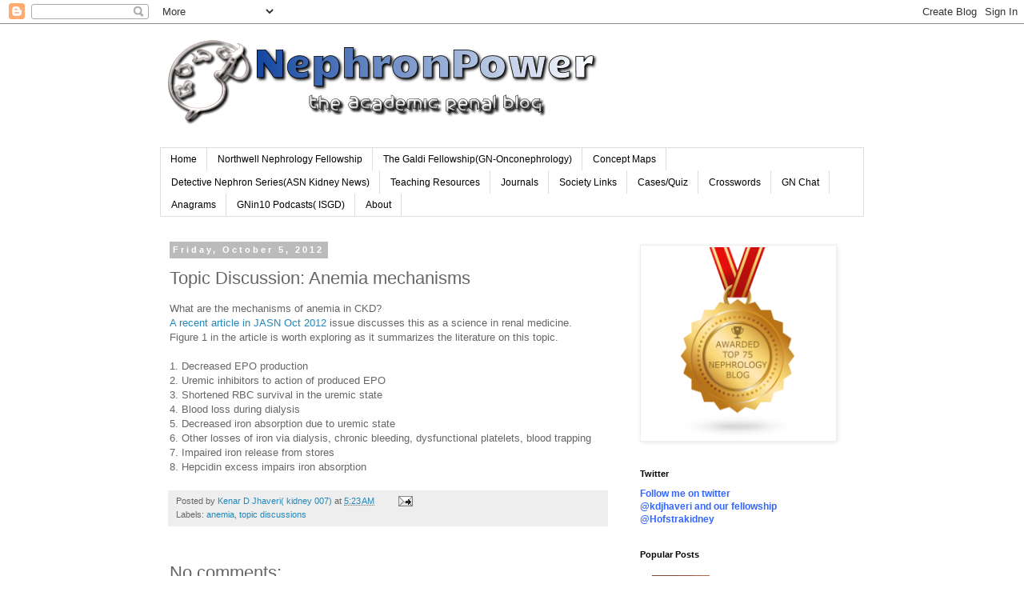

--- FILE ---
content_type: text/html; charset=UTF-8
request_url: http://www.nephronpower.com/2012/10/topic-discussion-anemia-mechanisms.html
body_size: 22219
content:
<!DOCTYPE html>
<html class='v2' dir='ltr' lang='en'>
<head>
<link href='https://www.blogger.com/static/v1/widgets/335934321-css_bundle_v2.css' rel='stylesheet' type='text/css'/>
<meta content='width=1100' name='viewport'/>
<meta content='text/html; charset=UTF-8' http-equiv='Content-Type'/>
<meta content='blogger' name='generator'/>
<link href='http://www.nephronpower.com/favicon.ico' rel='icon' type='image/x-icon'/>
<link href='http://www.nephronpower.com/2012/10/topic-discussion-anemia-mechanisms.html' rel='canonical'/>
<link rel="alternate" type="application/atom+xml" title="Nephron Power - Atom" href="http://www.nephronpower.com/feeds/posts/default" />
<link rel="alternate" type="application/rss+xml" title="Nephron Power - RSS" href="http://www.nephronpower.com/feeds/posts/default?alt=rss" />
<link rel="service.post" type="application/atom+xml" title="Nephron Power - Atom" href="https://www.blogger.com/feeds/5872673930112727345/posts/default" />

<link rel="alternate" type="application/atom+xml" title="Nephron Power - Atom" href="http://www.nephronpower.com/feeds/1829766509053699640/comments/default" />
<!--Can't find substitution for tag [blog.ieCssRetrofitLinks]-->
<meta content='http://www.nephronpower.com/2012/10/topic-discussion-anemia-mechanisms.html' property='og:url'/>
<meta content='Topic Discussion: Anemia mechanisms' property='og:title'/>
<meta content='What are the mechanisms of anemia in CKD?  A recent article in JASN Oct 2012 issue discusses this as a science in renal medicine.  Figure 1 ...' property='og:description'/>
<title>Nephron Power: Topic Discussion: Anemia mechanisms</title>
<style id='page-skin-1' type='text/css'><!--
/*
-----------------------------------------------
Blogger Template Style
Name:     Simple
Designer: Blogger
URL:      www.blogger.com
----------------------------------------------- */
/* Content
----------------------------------------------- */
body {
font: normal normal 12px 'Trebuchet MS', Trebuchet, Verdana, sans-serif;
color: #666666;
background: #ffffff none repeat scroll top left;
padding: 0 0 0 0;
}
html body .region-inner {
min-width: 0;
max-width: 100%;
width: auto;
}
h2 {
font-size: 22px;
}
a:link {
text-decoration:none;
color: #2288bb;
}
a:visited {
text-decoration:none;
color: #888888;
}
a:hover {
text-decoration:underline;
color: #33aaff;
}
.body-fauxcolumn-outer .fauxcolumn-inner {
background: transparent none repeat scroll top left;
_background-image: none;
}
.body-fauxcolumn-outer .cap-top {
position: absolute;
z-index: 1;
height: 400px;
width: 100%;
}
.body-fauxcolumn-outer .cap-top .cap-left {
width: 100%;
background: transparent none repeat-x scroll top left;
_background-image: none;
}
.content-outer {
-moz-box-shadow: 0 0 0 rgba(0, 0, 0, .15);
-webkit-box-shadow: 0 0 0 rgba(0, 0, 0, .15);
-goog-ms-box-shadow: 0 0 0 #333333;
box-shadow: 0 0 0 rgba(0, 0, 0, .15);
margin-bottom: 1px;
}
.content-inner {
padding: 10px 40px;
}
.content-inner {
background-color: #ffffff;
}
/* Header
----------------------------------------------- */
.header-outer {
background: transparent none repeat-x scroll 0 -400px;
_background-image: none;
}
.Header h1 {
font: normal normal 40px 'Trebuchet MS',Trebuchet,Verdana,sans-serif;
color: #000000;
text-shadow: 0 0 0 rgba(0, 0, 0, .2);
}
.Header h1 a {
color: #000000;
}
.Header .description {
font-size: 18px;
color: #000000;
}
.header-inner .Header .titlewrapper {
padding: 22px 0;
}
.header-inner .Header .descriptionwrapper {
padding: 0 0;
}
/* Tabs
----------------------------------------------- */
.tabs-inner .section:first-child {
border-top: 0 solid #dddddd;
}
.tabs-inner .section:first-child ul {
margin-top: -1px;
border-top: 1px solid #dddddd;
border-left: 1px solid #dddddd;
border-right: 1px solid #dddddd;
}
.tabs-inner .widget ul {
background: transparent none repeat-x scroll 0 -800px;
_background-image: none;
border-bottom: 1px solid #dddddd;
margin-top: 0;
margin-left: -30px;
margin-right: -30px;
}
.tabs-inner .widget li a {
display: inline-block;
padding: .6em 1em;
font: normal normal 12px 'Trebuchet MS', Trebuchet, Verdana, sans-serif;
color: #000000;
border-left: 1px solid #ffffff;
border-right: 1px solid #dddddd;
}
.tabs-inner .widget li:first-child a {
border-left: none;
}
.tabs-inner .widget li.selected a, .tabs-inner .widget li a:hover {
color: #000000;
background-color: #eeeeee;
text-decoration: none;
}
/* Columns
----------------------------------------------- */
.main-outer {
border-top: 0 solid transparent;
}
.fauxcolumn-left-outer .fauxcolumn-inner {
border-right: 1px solid transparent;
}
.fauxcolumn-right-outer .fauxcolumn-inner {
border-left: 1px solid transparent;
}
/* Headings
----------------------------------------------- */
div.widget > h2,
div.widget h2.title {
margin: 0 0 1em 0;
font: normal bold 11px 'Trebuchet MS',Trebuchet,Verdana,sans-serif;
color: #000000;
}
/* Widgets
----------------------------------------------- */
.widget .zippy {
color: #999999;
text-shadow: 2px 2px 1px rgba(0, 0, 0, .1);
}
.widget .popular-posts ul {
list-style: none;
}
/* Posts
----------------------------------------------- */
h2.date-header {
font: normal bold 11px Arial, Tahoma, Helvetica, FreeSans, sans-serif;
}
.date-header span {
background-color: #bbbbbb;
color: #ffffff;
padding: 0.4em;
letter-spacing: 3px;
margin: inherit;
}
.main-inner {
padding-top: 35px;
padding-bottom: 65px;
}
.main-inner .column-center-inner {
padding: 0 0;
}
.main-inner .column-center-inner .section {
margin: 0 1em;
}
.post {
margin: 0 0 45px 0;
}
h3.post-title, .comments h4 {
font: normal normal 22px 'Trebuchet MS',Trebuchet,Verdana,sans-serif;
margin: .75em 0 0;
}
.post-body {
font-size: 110%;
line-height: 1.4;
position: relative;
}
.post-body img, .post-body .tr-caption-container, .Profile img, .Image img,
.BlogList .item-thumbnail img {
padding: 2px;
background: #ffffff;
border: 1px solid #eeeeee;
-moz-box-shadow: 1px 1px 5px rgba(0, 0, 0, .1);
-webkit-box-shadow: 1px 1px 5px rgba(0, 0, 0, .1);
box-shadow: 1px 1px 5px rgba(0, 0, 0, .1);
}
.post-body img, .post-body .tr-caption-container {
padding: 5px;
}
.post-body .tr-caption-container {
color: #666666;
}
.post-body .tr-caption-container img {
padding: 0;
background: transparent;
border: none;
-moz-box-shadow: 0 0 0 rgba(0, 0, 0, .1);
-webkit-box-shadow: 0 0 0 rgba(0, 0, 0, .1);
box-shadow: 0 0 0 rgba(0, 0, 0, .1);
}
.post-header {
margin: 0 0 1.5em;
line-height: 1.6;
font-size: 90%;
}
.post-footer {
margin: 20px -2px 0;
padding: 5px 10px;
color: #666666;
background-color: #eeeeee;
border-bottom: 1px solid #eeeeee;
line-height: 1.6;
font-size: 90%;
}
#comments .comment-author {
padding-top: 1.5em;
border-top: 1px solid transparent;
background-position: 0 1.5em;
}
#comments .comment-author:first-child {
padding-top: 0;
border-top: none;
}
.avatar-image-container {
margin: .2em 0 0;
}
#comments .avatar-image-container img {
border: 1px solid #eeeeee;
}
/* Comments
----------------------------------------------- */
.comments .comments-content .icon.blog-author {
background-repeat: no-repeat;
background-image: url([data-uri]);
}
.comments .comments-content .loadmore a {
border-top: 1px solid #999999;
border-bottom: 1px solid #999999;
}
.comments .comment-thread.inline-thread {
background-color: #eeeeee;
}
.comments .continue {
border-top: 2px solid #999999;
}
/* Accents
---------------------------------------------- */
.section-columns td.columns-cell {
border-left: 1px solid transparent;
}
.blog-pager {
background: transparent url(https://resources.blogblog.com/blogblog/data/1kt/simple/paging_dot.png) repeat-x scroll top center;
}
.blog-pager-older-link, .home-link,
.blog-pager-newer-link {
background-color: #ffffff;
padding: 5px;
}
.footer-outer {
border-top: 1px dashed #bbbbbb;
}
/* Mobile
----------------------------------------------- */
body.mobile  {
background-size: auto;
}
.mobile .body-fauxcolumn-outer {
background: transparent none repeat scroll top left;
}
.mobile .body-fauxcolumn-outer .cap-top {
background-size: 100% auto;
}
.mobile .content-outer {
-webkit-box-shadow: 0 0 3px rgba(0, 0, 0, .15);
box-shadow: 0 0 3px rgba(0, 0, 0, .15);
}
.mobile .tabs-inner .widget ul {
margin-left: 0;
margin-right: 0;
}
.mobile .post {
margin: 0;
}
.mobile .main-inner .column-center-inner .section {
margin: 0;
}
.mobile .date-header span {
padding: 0.1em 10px;
margin: 0 -10px;
}
.mobile h3.post-title {
margin: 0;
}
.mobile .blog-pager {
background: transparent none no-repeat scroll top center;
}
.mobile .footer-outer {
border-top: none;
}
.mobile .main-inner, .mobile .footer-inner {
background-color: #ffffff;
}
.mobile-index-contents {
color: #666666;
}
.mobile-link-button {
background-color: #2288bb;
}
.mobile-link-button a:link, .mobile-link-button a:visited {
color: #ffffff;
}
.mobile .tabs-inner .section:first-child {
border-top: none;
}
.mobile .tabs-inner .PageList .widget-content {
background-color: #eeeeee;
color: #000000;
border-top: 1px solid #dddddd;
border-bottom: 1px solid #dddddd;
}
.mobile .tabs-inner .PageList .widget-content .pagelist-arrow {
border-left: 1px solid #dddddd;
}

--></style>
<style id='template-skin-1' type='text/css'><!--
body {
min-width: 960px;
}
.content-outer, .content-fauxcolumn-outer, .region-inner {
min-width: 960px;
max-width: 960px;
_width: 960px;
}
.main-inner .columns {
padding-left: 0;
padding-right: 310px;
}
.main-inner .fauxcolumn-center-outer {
left: 0;
right: 310px;
/* IE6 does not respect left and right together */
_width: expression(this.parentNode.offsetWidth -
parseInt("0") -
parseInt("310px") + 'px');
}
.main-inner .fauxcolumn-left-outer {
width: 0;
}
.main-inner .fauxcolumn-right-outer {
width: 310px;
}
.main-inner .column-left-outer {
width: 0;
right: 100%;
margin-left: -0;
}
.main-inner .column-right-outer {
width: 310px;
margin-right: -310px;
}
#layout {
min-width: 0;
}
#layout .content-outer {
min-width: 0;
width: 800px;
}
#layout .region-inner {
min-width: 0;
width: auto;
}
body#layout div.add_widget {
padding: 8px;
}
body#layout div.add_widget a {
margin-left: 32px;
}
--></style>
<link href='https://www.blogger.com/dyn-css/authorization.css?targetBlogID=5872673930112727345&amp;zx=09219fae-8525-47cd-b8e1-ff0d18563131' media='none' onload='if(media!=&#39;all&#39;)media=&#39;all&#39;' rel='stylesheet'/><noscript><link href='https://www.blogger.com/dyn-css/authorization.css?targetBlogID=5872673930112727345&amp;zx=09219fae-8525-47cd-b8e1-ff0d18563131' rel='stylesheet'/></noscript>
<meta name='google-adsense-platform-account' content='ca-host-pub-1556223355139109'/>
<meta name='google-adsense-platform-domain' content='blogspot.com'/>

</head>
<body class='loading variant-simplysimple'>
<div class='navbar section' id='navbar' name='Navbar'><div class='widget Navbar' data-version='1' id='Navbar1'><script type="text/javascript">
    function setAttributeOnload(object, attribute, val) {
      if(window.addEventListener) {
        window.addEventListener('load',
          function(){ object[attribute] = val; }, false);
      } else {
        window.attachEvent('onload', function(){ object[attribute] = val; });
      }
    }
  </script>
<div id="navbar-iframe-container"></div>
<script type="text/javascript" src="https://apis.google.com/js/platform.js"></script>
<script type="text/javascript">
      gapi.load("gapi.iframes:gapi.iframes.style.bubble", function() {
        if (gapi.iframes && gapi.iframes.getContext) {
          gapi.iframes.getContext().openChild({
              url: 'https://www.blogger.com/navbar/5872673930112727345?po\x3d1829766509053699640\x26origin\x3dhttp://www.nephronpower.com',
              where: document.getElementById("navbar-iframe-container"),
              id: "navbar-iframe"
          });
        }
      });
    </script><script type="text/javascript">
(function() {
var script = document.createElement('script');
script.type = 'text/javascript';
script.src = '//pagead2.googlesyndication.com/pagead/js/google_top_exp.js';
var head = document.getElementsByTagName('head')[0];
if (head) {
head.appendChild(script);
}})();
</script>
</div></div>
<div class='body-fauxcolumns'>
<div class='fauxcolumn-outer body-fauxcolumn-outer'>
<div class='cap-top'>
<div class='cap-left'></div>
<div class='cap-right'></div>
</div>
<div class='fauxborder-left'>
<div class='fauxborder-right'></div>
<div class='fauxcolumn-inner'>
</div>
</div>
<div class='cap-bottom'>
<div class='cap-left'></div>
<div class='cap-right'></div>
</div>
</div>
</div>
<div class='content'>
<div class='content-fauxcolumns'>
<div class='fauxcolumn-outer content-fauxcolumn-outer'>
<div class='cap-top'>
<div class='cap-left'></div>
<div class='cap-right'></div>
</div>
<div class='fauxborder-left'>
<div class='fauxborder-right'></div>
<div class='fauxcolumn-inner'>
</div>
</div>
<div class='cap-bottom'>
<div class='cap-left'></div>
<div class='cap-right'></div>
</div>
</div>
</div>
<div class='content-outer'>
<div class='content-cap-top cap-top'>
<div class='cap-left'></div>
<div class='cap-right'></div>
</div>
<div class='fauxborder-left content-fauxborder-left'>
<div class='fauxborder-right content-fauxborder-right'></div>
<div class='content-inner'>
<header>
<div class='header-outer'>
<div class='header-cap-top cap-top'>
<div class='cap-left'></div>
<div class='cap-right'></div>
</div>
<div class='fauxborder-left header-fauxborder-left'>
<div class='fauxborder-right header-fauxborder-right'></div>
<div class='region-inner header-inner'>
<div class='header section' id='header' name='Header'><div class='widget Header' data-version='1' id='Header1'>
<div id='header-inner'>
<a href='http://www.nephronpower.com/' style='display: block'>
<img alt='Nephron Power' height='120px; ' id='Header1_headerimg' src='https://blogger.googleusercontent.com/img/b/R29vZ2xl/AVvXsEiAnaoDkwmNdpQMbYDu0iI-6Z1-D4rnpuSpcg8ukKITtGc860PWFwPJMi3HHoZZ-8Q7rmP-bxOQKsz-7vLFmeH1jUZGRyLs_WmczNe-INPhZTRk-UA6DgkyQHjGjZBOqLLAcf1MW-0V4ds/s1600/cooltext593987495.png' style='display: block' width='552px; '/>
</a>
<div class='descriptionwrapper'>
<p class='description'><span>
</span></p>
</div>
</div>
</div></div>
</div>
</div>
<div class='header-cap-bottom cap-bottom'>
<div class='cap-left'></div>
<div class='cap-right'></div>
</div>
</div>
</header>
<div class='tabs-outer'>
<div class='tabs-cap-top cap-top'>
<div class='cap-left'></div>
<div class='cap-right'></div>
</div>
<div class='fauxborder-left tabs-fauxborder-left'>
<div class='fauxborder-right tabs-fauxborder-right'></div>
<div class='region-inner tabs-inner'>
<div class='tabs section' id='crosscol' name='Cross-Column'><div class='widget PageList' data-version='1' id='PageList2'>
<h2>Pages</h2>
<div class='widget-content'>
<ul>
<li>
<a href='http://www.nephronpower.com/'>Home</a>
</li>
<li>
<a href='http://www.nephronpower.com/p/northwell-nephrology-fellowship.html'>Northwell Nephrology Fellowship</a>
</li>
<li>
<a href='http://www.nephronpower.com/p/the-galdi-fellowship-in-onco-nephrology.html'>The Galdi Fellowship(GN-Onconephrology)</a>
</li>
<li>
<a href='http://www.nephronpower.com/p/nephrology-concept-maps.html'>Concept Maps</a>
</li>
<li>
<a href='http://www.nephronpower.com/p/detective-nephron-seriesasn-kidney-news.html'>Detective Nephron Series(ASN Kidney News)</a>
</li>
<li>
<a href='http://www.nephronpower.com/p/nephrology-teaching-resources.html'>Teaching Resources</a>
</li>
<li>
<a href='http://www.nephronpower.com/p/journals-of-interest.html'>Journals</a>
</li>
<li>
<a href='http://www.nephronpower.com/p/society-links.html'>Society Links</a>
</li>
<li>
<a href='http://www.nephronpower.com/p/casesquiz.html'>Cases/Quiz</a>
</li>
<li>
<a href='http://www.nephronpower.com/p/crosswords.html'>Crosswords</a>
</li>
<li>
<a href='http://www.nephronpower.com/p/gn-chat.html'>GN Chat</a>
</li>
<li>
<a href='http://www.nephronpower.com/p/anagrams.html'>Anagrams</a>
</li>
<li>
<a href='http://www.nephronpower.com/p/gnin10-podcasts-isgd.html'>GNin10 Podcasts( ISGD)</a>
</li>
<li>
<a href='http://www.nephronpower.com/p/about_06.html'>About</a>
</li>
</ul>
<div class='clear'></div>
</div>
</div></div>
<div class='tabs no-items section' id='crosscol-overflow' name='Cross-Column 2'></div>
</div>
</div>
<div class='tabs-cap-bottom cap-bottom'>
<div class='cap-left'></div>
<div class='cap-right'></div>
</div>
</div>
<div class='main-outer'>
<div class='main-cap-top cap-top'>
<div class='cap-left'></div>
<div class='cap-right'></div>
</div>
<div class='fauxborder-left main-fauxborder-left'>
<div class='fauxborder-right main-fauxborder-right'></div>
<div class='region-inner main-inner'>
<div class='columns fauxcolumns'>
<div class='fauxcolumn-outer fauxcolumn-center-outer'>
<div class='cap-top'>
<div class='cap-left'></div>
<div class='cap-right'></div>
</div>
<div class='fauxborder-left'>
<div class='fauxborder-right'></div>
<div class='fauxcolumn-inner'>
</div>
</div>
<div class='cap-bottom'>
<div class='cap-left'></div>
<div class='cap-right'></div>
</div>
</div>
<div class='fauxcolumn-outer fauxcolumn-left-outer'>
<div class='cap-top'>
<div class='cap-left'></div>
<div class='cap-right'></div>
</div>
<div class='fauxborder-left'>
<div class='fauxborder-right'></div>
<div class='fauxcolumn-inner'>
</div>
</div>
<div class='cap-bottom'>
<div class='cap-left'></div>
<div class='cap-right'></div>
</div>
</div>
<div class='fauxcolumn-outer fauxcolumn-right-outer'>
<div class='cap-top'>
<div class='cap-left'></div>
<div class='cap-right'></div>
</div>
<div class='fauxborder-left'>
<div class='fauxborder-right'></div>
<div class='fauxcolumn-inner'>
</div>
</div>
<div class='cap-bottom'>
<div class='cap-left'></div>
<div class='cap-right'></div>
</div>
</div>
<!-- corrects IE6 width calculation -->
<div class='columns-inner'>
<div class='column-center-outer'>
<div class='column-center-inner'>
<div class='main section' id='main' name='Main'><div class='widget Blog' data-version='1' id='Blog1'>
<div class='blog-posts hfeed'>

          <div class="date-outer">
        
<h2 class='date-header'><span>Friday, October 5, 2012</span></h2>

          <div class="date-posts">
        
<div class='post-outer'>
<div class='post hentry uncustomized-post-template' itemprop='blogPost' itemscope='itemscope' itemtype='http://schema.org/BlogPosting'>
<meta content='5872673930112727345' itemprop='blogId'/>
<meta content='1829766509053699640' itemprop='postId'/>
<a name='1829766509053699640'></a>
<h3 class='post-title entry-title' itemprop='name'>
Topic Discussion: Anemia mechanisms
</h3>
<div class='post-header'>
<div class='post-header-line-1'></div>
</div>
<div class='post-body entry-content' id='post-body-1829766509053699640' itemprop='description articleBody'>
What are the mechanisms of anemia in CKD?<br />
<a href="http://www.ncbi.nlm.nih.gov/pubmed/22935483">A recent article in JASN Oct 2012 </a>issue discusses this as a science in renal medicine.<br />
Figure 1 in the article is worth exploring as it summarizes the literature on this topic.<br />
<br />
1. Decreased EPO production<br />
2. Uremic inhibitors to action of produced EPO<br />
3. Shortened RBC survival in the uremic state<br />
4. Blood loss during dialysis<br />
5. Decreased iron absorption due to uremic state<br />
6. Other losses of iron via dialysis, chronic bleeding, dysfunctional platelets, blood trapping<br />
7. Impaired iron release from stores<br />
8. Hepcidin excess impairs iron absorption
<div style='clear: both;'></div>
</div>
<div class='post-footer'>
<div class='post-footer-line post-footer-line-1'>
<span class='post-author vcard'>
Posted by
<span class='fn' itemprop='author' itemscope='itemscope' itemtype='http://schema.org/Person'>
<meta content='https://www.blogger.com/profile/08654527832183917798' itemprop='url'/>
<a class='g-profile' href='https://www.blogger.com/profile/08654527832183917798' rel='author' title='author profile'>
<span itemprop='name'>Kenar D Jhaveri( kidney 007)</span>
</a>
</span>
</span>
<span class='post-timestamp'>
at
<meta content='http://www.nephronpower.com/2012/10/topic-discussion-anemia-mechanisms.html' itemprop='url'/>
<a class='timestamp-link' href='http://www.nephronpower.com/2012/10/topic-discussion-anemia-mechanisms.html' rel='bookmark' title='permanent link'><abbr class='published' itemprop='datePublished' title='2012-10-05T05:23:00-04:00'>5:23&#8239;AM</abbr></a>
</span>
<span class='post-comment-link'>
</span>
<span class='post-icons'>
<span class='item-action'>
<a href='https://www.blogger.com/email-post/5872673930112727345/1829766509053699640' title='Email Post'>
<img alt='' class='icon-action' height='13' src='https://resources.blogblog.com/img/icon18_email.gif' width='18'/>
</a>
</span>
<span class='item-control blog-admin pid-47998419'>
<a href='https://www.blogger.com/post-edit.g?blogID=5872673930112727345&postID=1829766509053699640&from=pencil' title='Edit Post'>
<img alt='' class='icon-action' height='18' src='https://resources.blogblog.com/img/icon18_edit_allbkg.gif' width='18'/>
</a>
</span>
</span>
<div class='post-share-buttons goog-inline-block'>
</div>
</div>
<div class='post-footer-line post-footer-line-2'>
<span class='post-labels'>
Labels:
<a href='http://www.nephronpower.com/search/label/anemia' rel='tag'>anemia</a>,
<a href='http://www.nephronpower.com/search/label/topic%20discussions' rel='tag'>topic discussions</a>
</span>
</div>
<div class='post-footer-line post-footer-line-3'>
<span class='post-location'>
</span>
</div>
</div>
</div>
<div class='comments' id='comments'>
<a name='comments'></a>
<h4>No comments:</h4>
<div id='Blog1_comments-block-wrapper'>
<dl class='avatar-comment-indent' id='comments-block'>
</dl>
</div>
<p class='comment-footer'>
<div class='comment-form'>
<a name='comment-form'></a>
<h4 id='comment-post-message'>Post a Comment</h4>
<p>
</p>
<a href='https://www.blogger.com/comment/frame/5872673930112727345?po=1829766509053699640&hl=en&saa=85391&origin=http://www.nephronpower.com' id='comment-editor-src'></a>
<iframe allowtransparency='true' class='blogger-iframe-colorize blogger-comment-from-post' frameborder='0' height='410px' id='comment-editor' name='comment-editor' src='' width='100%'></iframe>
<script src='https://www.blogger.com/static/v1/jsbin/2830521187-comment_from_post_iframe.js' type='text/javascript'></script>
<script type='text/javascript'>
      BLOG_CMT_createIframe('https://www.blogger.com/rpc_relay.html');
    </script>
</div>
</p>
</div>
</div>

        </div></div>
      
</div>
<div class='blog-pager' id='blog-pager'>
<span id='blog-pager-newer-link'>
<a class='blog-pager-newer-link' href='http://www.nephronpower.com/2012/10/in-news-basic-research-in-nephrology.html' id='Blog1_blog-pager-newer-link' title='Newer Post'>Newer Post</a>
</span>
<span id='blog-pager-older-link'>
<a class='blog-pager-older-link' href='http://www.nephronpower.com/2012/10/topic-discussion-glomerular-disease-in.html' id='Blog1_blog-pager-older-link' title='Older Post'>Older Post</a>
</span>
<a class='home-link' href='http://www.nephronpower.com/'>Home</a>
</div>
<div class='clear'></div>
<div class='post-feeds'>
<div class='feed-links'>
Subscribe to:
<a class='feed-link' href='http://www.nephronpower.com/feeds/1829766509053699640/comments/default' target='_blank' type='application/atom+xml'>Post Comments (Atom)</a>
</div>
</div>
</div><div class='widget BlogArchive' data-version='1' id='BlogArchive1'>
<h2>All Posts</h2>
<div class='widget-content'>
<div id='ArchiveList'>
<div id='BlogArchive1_ArchiveList'>
<ul class='hierarchy'>
<li class='archivedate collapsed'>
<a class='toggle' href='javascript:void(0)'>
<span class='zippy'>

        &#9658;&#160;
      
</span>
</a>
<a class='post-count-link' href='http://www.nephronpower.com/2025/'>
2025
</a>
<span class='post-count' dir='ltr'>(18)</span>
<ul class='hierarchy'>
<li class='archivedate collapsed'>
<a class='toggle' href='javascript:void(0)'>
<span class='zippy'>

        &#9658;&#160;
      
</span>
</a>
<a class='post-count-link' href='http://www.nephronpower.com/2025/12/'>
December
</a>
<span class='post-count' dir='ltr'>(1)</span>
</li>
</ul>
<ul class='hierarchy'>
<li class='archivedate collapsed'>
<a class='toggle' href='javascript:void(0)'>
<span class='zippy'>

        &#9658;&#160;
      
</span>
</a>
<a class='post-count-link' href='http://www.nephronpower.com/2025/11/'>
November
</a>
<span class='post-count' dir='ltr'>(1)</span>
</li>
</ul>
<ul class='hierarchy'>
<li class='archivedate collapsed'>
<a class='toggle' href='javascript:void(0)'>
<span class='zippy'>

        &#9658;&#160;
      
</span>
</a>
<a class='post-count-link' href='http://www.nephronpower.com/2025/10/'>
October
</a>
<span class='post-count' dir='ltr'>(1)</span>
</li>
</ul>
<ul class='hierarchy'>
<li class='archivedate collapsed'>
<a class='toggle' href='javascript:void(0)'>
<span class='zippy'>

        &#9658;&#160;
      
</span>
</a>
<a class='post-count-link' href='http://www.nephronpower.com/2025/09/'>
September
</a>
<span class='post-count' dir='ltr'>(4)</span>
</li>
</ul>
<ul class='hierarchy'>
<li class='archivedate collapsed'>
<a class='toggle' href='javascript:void(0)'>
<span class='zippy'>

        &#9658;&#160;
      
</span>
</a>
<a class='post-count-link' href='http://www.nephronpower.com/2025/08/'>
August
</a>
<span class='post-count' dir='ltr'>(4)</span>
</li>
</ul>
<ul class='hierarchy'>
<li class='archivedate collapsed'>
<a class='toggle' href='javascript:void(0)'>
<span class='zippy'>

        &#9658;&#160;
      
</span>
</a>
<a class='post-count-link' href='http://www.nephronpower.com/2025/07/'>
July
</a>
<span class='post-count' dir='ltr'>(1)</span>
</li>
</ul>
<ul class='hierarchy'>
<li class='archivedate collapsed'>
<a class='toggle' href='javascript:void(0)'>
<span class='zippy'>

        &#9658;&#160;
      
</span>
</a>
<a class='post-count-link' href='http://www.nephronpower.com/2025/05/'>
May
</a>
<span class='post-count' dir='ltr'>(1)</span>
</li>
</ul>
<ul class='hierarchy'>
<li class='archivedate collapsed'>
<a class='toggle' href='javascript:void(0)'>
<span class='zippy'>

        &#9658;&#160;
      
</span>
</a>
<a class='post-count-link' href='http://www.nephronpower.com/2025/04/'>
April
</a>
<span class='post-count' dir='ltr'>(1)</span>
</li>
</ul>
<ul class='hierarchy'>
<li class='archivedate collapsed'>
<a class='toggle' href='javascript:void(0)'>
<span class='zippy'>

        &#9658;&#160;
      
</span>
</a>
<a class='post-count-link' href='http://www.nephronpower.com/2025/03/'>
March
</a>
<span class='post-count' dir='ltr'>(1)</span>
</li>
</ul>
<ul class='hierarchy'>
<li class='archivedate collapsed'>
<a class='toggle' href='javascript:void(0)'>
<span class='zippy'>

        &#9658;&#160;
      
</span>
</a>
<a class='post-count-link' href='http://www.nephronpower.com/2025/02/'>
February
</a>
<span class='post-count' dir='ltr'>(1)</span>
</li>
</ul>
<ul class='hierarchy'>
<li class='archivedate collapsed'>
<a class='toggle' href='javascript:void(0)'>
<span class='zippy'>

        &#9658;&#160;
      
</span>
</a>
<a class='post-count-link' href='http://www.nephronpower.com/2025/01/'>
January
</a>
<span class='post-count' dir='ltr'>(2)</span>
</li>
</ul>
</li>
</ul>
<ul class='hierarchy'>
<li class='archivedate collapsed'>
<a class='toggle' href='javascript:void(0)'>
<span class='zippy'>

        &#9658;&#160;
      
</span>
</a>
<a class='post-count-link' href='http://www.nephronpower.com/2024/'>
2024
</a>
<span class='post-count' dir='ltr'>(13)</span>
<ul class='hierarchy'>
<li class='archivedate collapsed'>
<a class='toggle' href='javascript:void(0)'>
<span class='zippy'>

        &#9658;&#160;
      
</span>
</a>
<a class='post-count-link' href='http://www.nephronpower.com/2024/10/'>
October
</a>
<span class='post-count' dir='ltr'>(1)</span>
</li>
</ul>
<ul class='hierarchy'>
<li class='archivedate collapsed'>
<a class='toggle' href='javascript:void(0)'>
<span class='zippy'>

        &#9658;&#160;
      
</span>
</a>
<a class='post-count-link' href='http://www.nephronpower.com/2024/08/'>
August
</a>
<span class='post-count' dir='ltr'>(2)</span>
</li>
</ul>
<ul class='hierarchy'>
<li class='archivedate collapsed'>
<a class='toggle' href='javascript:void(0)'>
<span class='zippy'>

        &#9658;&#160;
      
</span>
</a>
<a class='post-count-link' href='http://www.nephronpower.com/2024/07/'>
July
</a>
<span class='post-count' dir='ltr'>(2)</span>
</li>
</ul>
<ul class='hierarchy'>
<li class='archivedate collapsed'>
<a class='toggle' href='javascript:void(0)'>
<span class='zippy'>

        &#9658;&#160;
      
</span>
</a>
<a class='post-count-link' href='http://www.nephronpower.com/2024/06/'>
June
</a>
<span class='post-count' dir='ltr'>(1)</span>
</li>
</ul>
<ul class='hierarchy'>
<li class='archivedate collapsed'>
<a class='toggle' href='javascript:void(0)'>
<span class='zippy'>

        &#9658;&#160;
      
</span>
</a>
<a class='post-count-link' href='http://www.nephronpower.com/2024/05/'>
May
</a>
<span class='post-count' dir='ltr'>(1)</span>
</li>
</ul>
<ul class='hierarchy'>
<li class='archivedate collapsed'>
<a class='toggle' href='javascript:void(0)'>
<span class='zippy'>

        &#9658;&#160;
      
</span>
</a>
<a class='post-count-link' href='http://www.nephronpower.com/2024/04/'>
April
</a>
<span class='post-count' dir='ltr'>(2)</span>
</li>
</ul>
<ul class='hierarchy'>
<li class='archivedate collapsed'>
<a class='toggle' href='javascript:void(0)'>
<span class='zippy'>

        &#9658;&#160;
      
</span>
</a>
<a class='post-count-link' href='http://www.nephronpower.com/2024/03/'>
March
</a>
<span class='post-count' dir='ltr'>(2)</span>
</li>
</ul>
<ul class='hierarchy'>
<li class='archivedate collapsed'>
<a class='toggle' href='javascript:void(0)'>
<span class='zippy'>

        &#9658;&#160;
      
</span>
</a>
<a class='post-count-link' href='http://www.nephronpower.com/2024/02/'>
February
</a>
<span class='post-count' dir='ltr'>(1)</span>
</li>
</ul>
<ul class='hierarchy'>
<li class='archivedate collapsed'>
<a class='toggle' href='javascript:void(0)'>
<span class='zippy'>

        &#9658;&#160;
      
</span>
</a>
<a class='post-count-link' href='http://www.nephronpower.com/2024/01/'>
January
</a>
<span class='post-count' dir='ltr'>(1)</span>
</li>
</ul>
</li>
</ul>
<ul class='hierarchy'>
<li class='archivedate collapsed'>
<a class='toggle' href='javascript:void(0)'>
<span class='zippy'>

        &#9658;&#160;
      
</span>
</a>
<a class='post-count-link' href='http://www.nephronpower.com/2023/'>
2023
</a>
<span class='post-count' dir='ltr'>(23)</span>
<ul class='hierarchy'>
<li class='archivedate collapsed'>
<a class='toggle' href='javascript:void(0)'>
<span class='zippy'>

        &#9658;&#160;
      
</span>
</a>
<a class='post-count-link' href='http://www.nephronpower.com/2023/12/'>
December
</a>
<span class='post-count' dir='ltr'>(3)</span>
</li>
</ul>
<ul class='hierarchy'>
<li class='archivedate collapsed'>
<a class='toggle' href='javascript:void(0)'>
<span class='zippy'>

        &#9658;&#160;
      
</span>
</a>
<a class='post-count-link' href='http://www.nephronpower.com/2023/10/'>
October
</a>
<span class='post-count' dir='ltr'>(1)</span>
</li>
</ul>
<ul class='hierarchy'>
<li class='archivedate collapsed'>
<a class='toggle' href='javascript:void(0)'>
<span class='zippy'>

        &#9658;&#160;
      
</span>
</a>
<a class='post-count-link' href='http://www.nephronpower.com/2023/09/'>
September
</a>
<span class='post-count' dir='ltr'>(2)</span>
</li>
</ul>
<ul class='hierarchy'>
<li class='archivedate collapsed'>
<a class='toggle' href='javascript:void(0)'>
<span class='zippy'>

        &#9658;&#160;
      
</span>
</a>
<a class='post-count-link' href='http://www.nephronpower.com/2023/08/'>
August
</a>
<span class='post-count' dir='ltr'>(2)</span>
</li>
</ul>
<ul class='hierarchy'>
<li class='archivedate collapsed'>
<a class='toggle' href='javascript:void(0)'>
<span class='zippy'>

        &#9658;&#160;
      
</span>
</a>
<a class='post-count-link' href='http://www.nephronpower.com/2023/07/'>
July
</a>
<span class='post-count' dir='ltr'>(2)</span>
</li>
</ul>
<ul class='hierarchy'>
<li class='archivedate collapsed'>
<a class='toggle' href='javascript:void(0)'>
<span class='zippy'>

        &#9658;&#160;
      
</span>
</a>
<a class='post-count-link' href='http://www.nephronpower.com/2023/06/'>
June
</a>
<span class='post-count' dir='ltr'>(1)</span>
</li>
</ul>
<ul class='hierarchy'>
<li class='archivedate collapsed'>
<a class='toggle' href='javascript:void(0)'>
<span class='zippy'>

        &#9658;&#160;
      
</span>
</a>
<a class='post-count-link' href='http://www.nephronpower.com/2023/05/'>
May
</a>
<span class='post-count' dir='ltr'>(3)</span>
</li>
</ul>
<ul class='hierarchy'>
<li class='archivedate collapsed'>
<a class='toggle' href='javascript:void(0)'>
<span class='zippy'>

        &#9658;&#160;
      
</span>
</a>
<a class='post-count-link' href='http://www.nephronpower.com/2023/04/'>
April
</a>
<span class='post-count' dir='ltr'>(1)</span>
</li>
</ul>
<ul class='hierarchy'>
<li class='archivedate collapsed'>
<a class='toggle' href='javascript:void(0)'>
<span class='zippy'>

        &#9658;&#160;
      
</span>
</a>
<a class='post-count-link' href='http://www.nephronpower.com/2023/03/'>
March
</a>
<span class='post-count' dir='ltr'>(2)</span>
</li>
</ul>
<ul class='hierarchy'>
<li class='archivedate collapsed'>
<a class='toggle' href='javascript:void(0)'>
<span class='zippy'>

        &#9658;&#160;
      
</span>
</a>
<a class='post-count-link' href='http://www.nephronpower.com/2023/02/'>
February
</a>
<span class='post-count' dir='ltr'>(3)</span>
</li>
</ul>
<ul class='hierarchy'>
<li class='archivedate collapsed'>
<a class='toggle' href='javascript:void(0)'>
<span class='zippy'>

        &#9658;&#160;
      
</span>
</a>
<a class='post-count-link' href='http://www.nephronpower.com/2023/01/'>
January
</a>
<span class='post-count' dir='ltr'>(3)</span>
</li>
</ul>
</li>
</ul>
<ul class='hierarchy'>
<li class='archivedate collapsed'>
<a class='toggle' href='javascript:void(0)'>
<span class='zippy'>

        &#9658;&#160;
      
</span>
</a>
<a class='post-count-link' href='http://www.nephronpower.com/2022/'>
2022
</a>
<span class='post-count' dir='ltr'>(18)</span>
<ul class='hierarchy'>
<li class='archivedate collapsed'>
<a class='toggle' href='javascript:void(0)'>
<span class='zippy'>

        &#9658;&#160;
      
</span>
</a>
<a class='post-count-link' href='http://www.nephronpower.com/2022/12/'>
December
</a>
<span class='post-count' dir='ltr'>(3)</span>
</li>
</ul>
<ul class='hierarchy'>
<li class='archivedate collapsed'>
<a class='toggle' href='javascript:void(0)'>
<span class='zippy'>

        &#9658;&#160;
      
</span>
</a>
<a class='post-count-link' href='http://www.nephronpower.com/2022/09/'>
September
</a>
<span class='post-count' dir='ltr'>(1)</span>
</li>
</ul>
<ul class='hierarchy'>
<li class='archivedate collapsed'>
<a class='toggle' href='javascript:void(0)'>
<span class='zippy'>

        &#9658;&#160;
      
</span>
</a>
<a class='post-count-link' href='http://www.nephronpower.com/2022/08/'>
August
</a>
<span class='post-count' dir='ltr'>(2)</span>
</li>
</ul>
<ul class='hierarchy'>
<li class='archivedate collapsed'>
<a class='toggle' href='javascript:void(0)'>
<span class='zippy'>

        &#9658;&#160;
      
</span>
</a>
<a class='post-count-link' href='http://www.nephronpower.com/2022/07/'>
July
</a>
<span class='post-count' dir='ltr'>(3)</span>
</li>
</ul>
<ul class='hierarchy'>
<li class='archivedate collapsed'>
<a class='toggle' href='javascript:void(0)'>
<span class='zippy'>

        &#9658;&#160;
      
</span>
</a>
<a class='post-count-link' href='http://www.nephronpower.com/2022/06/'>
June
</a>
<span class='post-count' dir='ltr'>(3)</span>
</li>
</ul>
<ul class='hierarchy'>
<li class='archivedate collapsed'>
<a class='toggle' href='javascript:void(0)'>
<span class='zippy'>

        &#9658;&#160;
      
</span>
</a>
<a class='post-count-link' href='http://www.nephronpower.com/2022/05/'>
May
</a>
<span class='post-count' dir='ltr'>(1)</span>
</li>
</ul>
<ul class='hierarchy'>
<li class='archivedate collapsed'>
<a class='toggle' href='javascript:void(0)'>
<span class='zippy'>

        &#9658;&#160;
      
</span>
</a>
<a class='post-count-link' href='http://www.nephronpower.com/2022/04/'>
April
</a>
<span class='post-count' dir='ltr'>(1)</span>
</li>
</ul>
<ul class='hierarchy'>
<li class='archivedate collapsed'>
<a class='toggle' href='javascript:void(0)'>
<span class='zippy'>

        &#9658;&#160;
      
</span>
</a>
<a class='post-count-link' href='http://www.nephronpower.com/2022/03/'>
March
</a>
<span class='post-count' dir='ltr'>(1)</span>
</li>
</ul>
<ul class='hierarchy'>
<li class='archivedate collapsed'>
<a class='toggle' href='javascript:void(0)'>
<span class='zippy'>

        &#9658;&#160;
      
</span>
</a>
<a class='post-count-link' href='http://www.nephronpower.com/2022/02/'>
February
</a>
<span class='post-count' dir='ltr'>(1)</span>
</li>
</ul>
<ul class='hierarchy'>
<li class='archivedate collapsed'>
<a class='toggle' href='javascript:void(0)'>
<span class='zippy'>

        &#9658;&#160;
      
</span>
</a>
<a class='post-count-link' href='http://www.nephronpower.com/2022/01/'>
January
</a>
<span class='post-count' dir='ltr'>(2)</span>
</li>
</ul>
</li>
</ul>
<ul class='hierarchy'>
<li class='archivedate collapsed'>
<a class='toggle' href='javascript:void(0)'>
<span class='zippy'>

        &#9658;&#160;
      
</span>
</a>
<a class='post-count-link' href='http://www.nephronpower.com/2021/'>
2021
</a>
<span class='post-count' dir='ltr'>(36)</span>
<ul class='hierarchy'>
<li class='archivedate collapsed'>
<a class='toggle' href='javascript:void(0)'>
<span class='zippy'>

        &#9658;&#160;
      
</span>
</a>
<a class='post-count-link' href='http://www.nephronpower.com/2021/12/'>
December
</a>
<span class='post-count' dir='ltr'>(4)</span>
</li>
</ul>
<ul class='hierarchy'>
<li class='archivedate collapsed'>
<a class='toggle' href='javascript:void(0)'>
<span class='zippy'>

        &#9658;&#160;
      
</span>
</a>
<a class='post-count-link' href='http://www.nephronpower.com/2021/11/'>
November
</a>
<span class='post-count' dir='ltr'>(2)</span>
</li>
</ul>
<ul class='hierarchy'>
<li class='archivedate collapsed'>
<a class='toggle' href='javascript:void(0)'>
<span class='zippy'>

        &#9658;&#160;
      
</span>
</a>
<a class='post-count-link' href='http://www.nephronpower.com/2021/10/'>
October
</a>
<span class='post-count' dir='ltr'>(8)</span>
</li>
</ul>
<ul class='hierarchy'>
<li class='archivedate collapsed'>
<a class='toggle' href='javascript:void(0)'>
<span class='zippy'>

        &#9658;&#160;
      
</span>
</a>
<a class='post-count-link' href='http://www.nephronpower.com/2021/09/'>
September
</a>
<span class='post-count' dir='ltr'>(1)</span>
</li>
</ul>
<ul class='hierarchy'>
<li class='archivedate collapsed'>
<a class='toggle' href='javascript:void(0)'>
<span class='zippy'>

        &#9658;&#160;
      
</span>
</a>
<a class='post-count-link' href='http://www.nephronpower.com/2021/08/'>
August
</a>
<span class='post-count' dir='ltr'>(1)</span>
</li>
</ul>
<ul class='hierarchy'>
<li class='archivedate collapsed'>
<a class='toggle' href='javascript:void(0)'>
<span class='zippy'>

        &#9658;&#160;
      
</span>
</a>
<a class='post-count-link' href='http://www.nephronpower.com/2021/07/'>
July
</a>
<span class='post-count' dir='ltr'>(4)</span>
</li>
</ul>
<ul class='hierarchy'>
<li class='archivedate collapsed'>
<a class='toggle' href='javascript:void(0)'>
<span class='zippy'>

        &#9658;&#160;
      
</span>
</a>
<a class='post-count-link' href='http://www.nephronpower.com/2021/06/'>
June
</a>
<span class='post-count' dir='ltr'>(2)</span>
</li>
</ul>
<ul class='hierarchy'>
<li class='archivedate collapsed'>
<a class='toggle' href='javascript:void(0)'>
<span class='zippy'>

        &#9658;&#160;
      
</span>
</a>
<a class='post-count-link' href='http://www.nephronpower.com/2021/05/'>
May
</a>
<span class='post-count' dir='ltr'>(3)</span>
</li>
</ul>
<ul class='hierarchy'>
<li class='archivedate collapsed'>
<a class='toggle' href='javascript:void(0)'>
<span class='zippy'>

        &#9658;&#160;
      
</span>
</a>
<a class='post-count-link' href='http://www.nephronpower.com/2021/04/'>
April
</a>
<span class='post-count' dir='ltr'>(3)</span>
</li>
</ul>
<ul class='hierarchy'>
<li class='archivedate collapsed'>
<a class='toggle' href='javascript:void(0)'>
<span class='zippy'>

        &#9658;&#160;
      
</span>
</a>
<a class='post-count-link' href='http://www.nephronpower.com/2021/03/'>
March
</a>
<span class='post-count' dir='ltr'>(4)</span>
</li>
</ul>
<ul class='hierarchy'>
<li class='archivedate collapsed'>
<a class='toggle' href='javascript:void(0)'>
<span class='zippy'>

        &#9658;&#160;
      
</span>
</a>
<a class='post-count-link' href='http://www.nephronpower.com/2021/02/'>
February
</a>
<span class='post-count' dir='ltr'>(2)</span>
</li>
</ul>
<ul class='hierarchy'>
<li class='archivedate collapsed'>
<a class='toggle' href='javascript:void(0)'>
<span class='zippy'>

        &#9658;&#160;
      
</span>
</a>
<a class='post-count-link' href='http://www.nephronpower.com/2021/01/'>
January
</a>
<span class='post-count' dir='ltr'>(2)</span>
</li>
</ul>
</li>
</ul>
<ul class='hierarchy'>
<li class='archivedate collapsed'>
<a class='toggle' href='javascript:void(0)'>
<span class='zippy'>

        &#9658;&#160;
      
</span>
</a>
<a class='post-count-link' href='http://www.nephronpower.com/2020/'>
2020
</a>
<span class='post-count' dir='ltr'>(32)</span>
<ul class='hierarchy'>
<li class='archivedate collapsed'>
<a class='toggle' href='javascript:void(0)'>
<span class='zippy'>

        &#9658;&#160;
      
</span>
</a>
<a class='post-count-link' href='http://www.nephronpower.com/2020/12/'>
December
</a>
<span class='post-count' dir='ltr'>(6)</span>
</li>
</ul>
<ul class='hierarchy'>
<li class='archivedate collapsed'>
<a class='toggle' href='javascript:void(0)'>
<span class='zippy'>

        &#9658;&#160;
      
</span>
</a>
<a class='post-count-link' href='http://www.nephronpower.com/2020/11/'>
November
</a>
<span class='post-count' dir='ltr'>(1)</span>
</li>
</ul>
<ul class='hierarchy'>
<li class='archivedate collapsed'>
<a class='toggle' href='javascript:void(0)'>
<span class='zippy'>

        &#9658;&#160;
      
</span>
</a>
<a class='post-count-link' href='http://www.nephronpower.com/2020/10/'>
October
</a>
<span class='post-count' dir='ltr'>(4)</span>
</li>
</ul>
<ul class='hierarchy'>
<li class='archivedate collapsed'>
<a class='toggle' href='javascript:void(0)'>
<span class='zippy'>

        &#9658;&#160;
      
</span>
</a>
<a class='post-count-link' href='http://www.nephronpower.com/2020/09/'>
September
</a>
<span class='post-count' dir='ltr'>(3)</span>
</li>
</ul>
<ul class='hierarchy'>
<li class='archivedate collapsed'>
<a class='toggle' href='javascript:void(0)'>
<span class='zippy'>

        &#9658;&#160;
      
</span>
</a>
<a class='post-count-link' href='http://www.nephronpower.com/2020/08/'>
August
</a>
<span class='post-count' dir='ltr'>(4)</span>
</li>
</ul>
<ul class='hierarchy'>
<li class='archivedate collapsed'>
<a class='toggle' href='javascript:void(0)'>
<span class='zippy'>

        &#9658;&#160;
      
</span>
</a>
<a class='post-count-link' href='http://www.nephronpower.com/2020/07/'>
July
</a>
<span class='post-count' dir='ltr'>(1)</span>
</li>
</ul>
<ul class='hierarchy'>
<li class='archivedate collapsed'>
<a class='toggle' href='javascript:void(0)'>
<span class='zippy'>

        &#9658;&#160;
      
</span>
</a>
<a class='post-count-link' href='http://www.nephronpower.com/2020/06/'>
June
</a>
<span class='post-count' dir='ltr'>(1)</span>
</li>
</ul>
<ul class='hierarchy'>
<li class='archivedate collapsed'>
<a class='toggle' href='javascript:void(0)'>
<span class='zippy'>

        &#9658;&#160;
      
</span>
</a>
<a class='post-count-link' href='http://www.nephronpower.com/2020/05/'>
May
</a>
<span class='post-count' dir='ltr'>(2)</span>
</li>
</ul>
<ul class='hierarchy'>
<li class='archivedate collapsed'>
<a class='toggle' href='javascript:void(0)'>
<span class='zippy'>

        &#9658;&#160;
      
</span>
</a>
<a class='post-count-link' href='http://www.nephronpower.com/2020/04/'>
April
</a>
<span class='post-count' dir='ltr'>(3)</span>
</li>
</ul>
<ul class='hierarchy'>
<li class='archivedate collapsed'>
<a class='toggle' href='javascript:void(0)'>
<span class='zippy'>

        &#9658;&#160;
      
</span>
</a>
<a class='post-count-link' href='http://www.nephronpower.com/2020/03/'>
March
</a>
<span class='post-count' dir='ltr'>(3)</span>
</li>
</ul>
<ul class='hierarchy'>
<li class='archivedate collapsed'>
<a class='toggle' href='javascript:void(0)'>
<span class='zippy'>

        &#9658;&#160;
      
</span>
</a>
<a class='post-count-link' href='http://www.nephronpower.com/2020/02/'>
February
</a>
<span class='post-count' dir='ltr'>(2)</span>
</li>
</ul>
<ul class='hierarchy'>
<li class='archivedate collapsed'>
<a class='toggle' href='javascript:void(0)'>
<span class='zippy'>

        &#9658;&#160;
      
</span>
</a>
<a class='post-count-link' href='http://www.nephronpower.com/2020/01/'>
January
</a>
<span class='post-count' dir='ltr'>(2)</span>
</li>
</ul>
</li>
</ul>
<ul class='hierarchy'>
<li class='archivedate collapsed'>
<a class='toggle' href='javascript:void(0)'>
<span class='zippy'>

        &#9658;&#160;
      
</span>
</a>
<a class='post-count-link' href='http://www.nephronpower.com/2019/'>
2019
</a>
<span class='post-count' dir='ltr'>(42)</span>
<ul class='hierarchy'>
<li class='archivedate collapsed'>
<a class='toggle' href='javascript:void(0)'>
<span class='zippy'>

        &#9658;&#160;
      
</span>
</a>
<a class='post-count-link' href='http://www.nephronpower.com/2019/12/'>
December
</a>
<span class='post-count' dir='ltr'>(3)</span>
</li>
</ul>
<ul class='hierarchy'>
<li class='archivedate collapsed'>
<a class='toggle' href='javascript:void(0)'>
<span class='zippy'>

        &#9658;&#160;
      
</span>
</a>
<a class='post-count-link' href='http://www.nephronpower.com/2019/11/'>
November
</a>
<span class='post-count' dir='ltr'>(5)</span>
</li>
</ul>
<ul class='hierarchy'>
<li class='archivedate collapsed'>
<a class='toggle' href='javascript:void(0)'>
<span class='zippy'>

        &#9658;&#160;
      
</span>
</a>
<a class='post-count-link' href='http://www.nephronpower.com/2019/10/'>
October
</a>
<span class='post-count' dir='ltr'>(3)</span>
</li>
</ul>
<ul class='hierarchy'>
<li class='archivedate collapsed'>
<a class='toggle' href='javascript:void(0)'>
<span class='zippy'>

        &#9658;&#160;
      
</span>
</a>
<a class='post-count-link' href='http://www.nephronpower.com/2019/09/'>
September
</a>
<span class='post-count' dir='ltr'>(2)</span>
</li>
</ul>
<ul class='hierarchy'>
<li class='archivedate collapsed'>
<a class='toggle' href='javascript:void(0)'>
<span class='zippy'>

        &#9658;&#160;
      
</span>
</a>
<a class='post-count-link' href='http://www.nephronpower.com/2019/08/'>
August
</a>
<span class='post-count' dir='ltr'>(2)</span>
</li>
</ul>
<ul class='hierarchy'>
<li class='archivedate collapsed'>
<a class='toggle' href='javascript:void(0)'>
<span class='zippy'>

        &#9658;&#160;
      
</span>
</a>
<a class='post-count-link' href='http://www.nephronpower.com/2019/07/'>
July
</a>
<span class='post-count' dir='ltr'>(2)</span>
</li>
</ul>
<ul class='hierarchy'>
<li class='archivedate collapsed'>
<a class='toggle' href='javascript:void(0)'>
<span class='zippy'>

        &#9658;&#160;
      
</span>
</a>
<a class='post-count-link' href='http://www.nephronpower.com/2019/06/'>
June
</a>
<span class='post-count' dir='ltr'>(7)</span>
</li>
</ul>
<ul class='hierarchy'>
<li class='archivedate collapsed'>
<a class='toggle' href='javascript:void(0)'>
<span class='zippy'>

        &#9658;&#160;
      
</span>
</a>
<a class='post-count-link' href='http://www.nephronpower.com/2019/05/'>
May
</a>
<span class='post-count' dir='ltr'>(2)</span>
</li>
</ul>
<ul class='hierarchy'>
<li class='archivedate collapsed'>
<a class='toggle' href='javascript:void(0)'>
<span class='zippy'>

        &#9658;&#160;
      
</span>
</a>
<a class='post-count-link' href='http://www.nephronpower.com/2019/04/'>
April
</a>
<span class='post-count' dir='ltr'>(5)</span>
</li>
</ul>
<ul class='hierarchy'>
<li class='archivedate collapsed'>
<a class='toggle' href='javascript:void(0)'>
<span class='zippy'>

        &#9658;&#160;
      
</span>
</a>
<a class='post-count-link' href='http://www.nephronpower.com/2019/03/'>
March
</a>
<span class='post-count' dir='ltr'>(4)</span>
</li>
</ul>
<ul class='hierarchy'>
<li class='archivedate collapsed'>
<a class='toggle' href='javascript:void(0)'>
<span class='zippy'>

        &#9658;&#160;
      
</span>
</a>
<a class='post-count-link' href='http://www.nephronpower.com/2019/02/'>
February
</a>
<span class='post-count' dir='ltr'>(2)</span>
</li>
</ul>
<ul class='hierarchy'>
<li class='archivedate collapsed'>
<a class='toggle' href='javascript:void(0)'>
<span class='zippy'>

        &#9658;&#160;
      
</span>
</a>
<a class='post-count-link' href='http://www.nephronpower.com/2019/01/'>
January
</a>
<span class='post-count' dir='ltr'>(5)</span>
</li>
</ul>
</li>
</ul>
<ul class='hierarchy'>
<li class='archivedate collapsed'>
<a class='toggle' href='javascript:void(0)'>
<span class='zippy'>

        &#9658;&#160;
      
</span>
</a>
<a class='post-count-link' href='http://www.nephronpower.com/2018/'>
2018
</a>
<span class='post-count' dir='ltr'>(57)</span>
<ul class='hierarchy'>
<li class='archivedate collapsed'>
<a class='toggle' href='javascript:void(0)'>
<span class='zippy'>

        &#9658;&#160;
      
</span>
</a>
<a class='post-count-link' href='http://www.nephronpower.com/2018/12/'>
December
</a>
<span class='post-count' dir='ltr'>(4)</span>
</li>
</ul>
<ul class='hierarchy'>
<li class='archivedate collapsed'>
<a class='toggle' href='javascript:void(0)'>
<span class='zippy'>

        &#9658;&#160;
      
</span>
</a>
<a class='post-count-link' href='http://www.nephronpower.com/2018/11/'>
November
</a>
<span class='post-count' dir='ltr'>(4)</span>
</li>
</ul>
<ul class='hierarchy'>
<li class='archivedate collapsed'>
<a class='toggle' href='javascript:void(0)'>
<span class='zippy'>

        &#9658;&#160;
      
</span>
</a>
<a class='post-count-link' href='http://www.nephronpower.com/2018/10/'>
October
</a>
<span class='post-count' dir='ltr'>(7)</span>
</li>
</ul>
<ul class='hierarchy'>
<li class='archivedate collapsed'>
<a class='toggle' href='javascript:void(0)'>
<span class='zippy'>

        &#9658;&#160;
      
</span>
</a>
<a class='post-count-link' href='http://www.nephronpower.com/2018/09/'>
September
</a>
<span class='post-count' dir='ltr'>(11)</span>
</li>
</ul>
<ul class='hierarchy'>
<li class='archivedate collapsed'>
<a class='toggle' href='javascript:void(0)'>
<span class='zippy'>

        &#9658;&#160;
      
</span>
</a>
<a class='post-count-link' href='http://www.nephronpower.com/2018/08/'>
August
</a>
<span class='post-count' dir='ltr'>(6)</span>
</li>
</ul>
<ul class='hierarchy'>
<li class='archivedate collapsed'>
<a class='toggle' href='javascript:void(0)'>
<span class='zippy'>

        &#9658;&#160;
      
</span>
</a>
<a class='post-count-link' href='http://www.nephronpower.com/2018/07/'>
July
</a>
<span class='post-count' dir='ltr'>(4)</span>
</li>
</ul>
<ul class='hierarchy'>
<li class='archivedate collapsed'>
<a class='toggle' href='javascript:void(0)'>
<span class='zippy'>

        &#9658;&#160;
      
</span>
</a>
<a class='post-count-link' href='http://www.nephronpower.com/2018/06/'>
June
</a>
<span class='post-count' dir='ltr'>(4)</span>
</li>
</ul>
<ul class='hierarchy'>
<li class='archivedate collapsed'>
<a class='toggle' href='javascript:void(0)'>
<span class='zippy'>

        &#9658;&#160;
      
</span>
</a>
<a class='post-count-link' href='http://www.nephronpower.com/2018/05/'>
May
</a>
<span class='post-count' dir='ltr'>(2)</span>
</li>
</ul>
<ul class='hierarchy'>
<li class='archivedate collapsed'>
<a class='toggle' href='javascript:void(0)'>
<span class='zippy'>

        &#9658;&#160;
      
</span>
</a>
<a class='post-count-link' href='http://www.nephronpower.com/2018/04/'>
April
</a>
<span class='post-count' dir='ltr'>(4)</span>
</li>
</ul>
<ul class='hierarchy'>
<li class='archivedate collapsed'>
<a class='toggle' href='javascript:void(0)'>
<span class='zippy'>

        &#9658;&#160;
      
</span>
</a>
<a class='post-count-link' href='http://www.nephronpower.com/2018/03/'>
March
</a>
<span class='post-count' dir='ltr'>(3)</span>
</li>
</ul>
<ul class='hierarchy'>
<li class='archivedate collapsed'>
<a class='toggle' href='javascript:void(0)'>
<span class='zippy'>

        &#9658;&#160;
      
</span>
</a>
<a class='post-count-link' href='http://www.nephronpower.com/2018/02/'>
February
</a>
<span class='post-count' dir='ltr'>(3)</span>
</li>
</ul>
<ul class='hierarchy'>
<li class='archivedate collapsed'>
<a class='toggle' href='javascript:void(0)'>
<span class='zippy'>

        &#9658;&#160;
      
</span>
</a>
<a class='post-count-link' href='http://www.nephronpower.com/2018/01/'>
January
</a>
<span class='post-count' dir='ltr'>(5)</span>
</li>
</ul>
</li>
</ul>
<ul class='hierarchy'>
<li class='archivedate collapsed'>
<a class='toggle' href='javascript:void(0)'>
<span class='zippy'>

        &#9658;&#160;
      
</span>
</a>
<a class='post-count-link' href='http://www.nephronpower.com/2017/'>
2017
</a>
<span class='post-count' dir='ltr'>(52)</span>
<ul class='hierarchy'>
<li class='archivedate collapsed'>
<a class='toggle' href='javascript:void(0)'>
<span class='zippy'>

        &#9658;&#160;
      
</span>
</a>
<a class='post-count-link' href='http://www.nephronpower.com/2017/12/'>
December
</a>
<span class='post-count' dir='ltr'>(5)</span>
</li>
</ul>
<ul class='hierarchy'>
<li class='archivedate collapsed'>
<a class='toggle' href='javascript:void(0)'>
<span class='zippy'>

        &#9658;&#160;
      
</span>
</a>
<a class='post-count-link' href='http://www.nephronpower.com/2017/11/'>
November
</a>
<span class='post-count' dir='ltr'>(4)</span>
</li>
</ul>
<ul class='hierarchy'>
<li class='archivedate collapsed'>
<a class='toggle' href='javascript:void(0)'>
<span class='zippy'>

        &#9658;&#160;
      
</span>
</a>
<a class='post-count-link' href='http://www.nephronpower.com/2017/10/'>
October
</a>
<span class='post-count' dir='ltr'>(2)</span>
</li>
</ul>
<ul class='hierarchy'>
<li class='archivedate collapsed'>
<a class='toggle' href='javascript:void(0)'>
<span class='zippy'>

        &#9658;&#160;
      
</span>
</a>
<a class='post-count-link' href='http://www.nephronpower.com/2017/09/'>
September
</a>
<span class='post-count' dir='ltr'>(2)</span>
</li>
</ul>
<ul class='hierarchy'>
<li class='archivedate collapsed'>
<a class='toggle' href='javascript:void(0)'>
<span class='zippy'>

        &#9658;&#160;
      
</span>
</a>
<a class='post-count-link' href='http://www.nephronpower.com/2017/08/'>
August
</a>
<span class='post-count' dir='ltr'>(6)</span>
</li>
</ul>
<ul class='hierarchy'>
<li class='archivedate collapsed'>
<a class='toggle' href='javascript:void(0)'>
<span class='zippy'>

        &#9658;&#160;
      
</span>
</a>
<a class='post-count-link' href='http://www.nephronpower.com/2017/07/'>
July
</a>
<span class='post-count' dir='ltr'>(3)</span>
</li>
</ul>
<ul class='hierarchy'>
<li class='archivedate collapsed'>
<a class='toggle' href='javascript:void(0)'>
<span class='zippy'>

        &#9658;&#160;
      
</span>
</a>
<a class='post-count-link' href='http://www.nephronpower.com/2017/06/'>
June
</a>
<span class='post-count' dir='ltr'>(1)</span>
</li>
</ul>
<ul class='hierarchy'>
<li class='archivedate collapsed'>
<a class='toggle' href='javascript:void(0)'>
<span class='zippy'>

        &#9658;&#160;
      
</span>
</a>
<a class='post-count-link' href='http://www.nephronpower.com/2017/05/'>
May
</a>
<span class='post-count' dir='ltr'>(5)</span>
</li>
</ul>
<ul class='hierarchy'>
<li class='archivedate collapsed'>
<a class='toggle' href='javascript:void(0)'>
<span class='zippy'>

        &#9658;&#160;
      
</span>
</a>
<a class='post-count-link' href='http://www.nephronpower.com/2017/04/'>
April
</a>
<span class='post-count' dir='ltr'>(3)</span>
</li>
</ul>
<ul class='hierarchy'>
<li class='archivedate collapsed'>
<a class='toggle' href='javascript:void(0)'>
<span class='zippy'>

        &#9658;&#160;
      
</span>
</a>
<a class='post-count-link' href='http://www.nephronpower.com/2017/03/'>
March
</a>
<span class='post-count' dir='ltr'>(7)</span>
</li>
</ul>
<ul class='hierarchy'>
<li class='archivedate collapsed'>
<a class='toggle' href='javascript:void(0)'>
<span class='zippy'>

        &#9658;&#160;
      
</span>
</a>
<a class='post-count-link' href='http://www.nephronpower.com/2017/02/'>
February
</a>
<span class='post-count' dir='ltr'>(8)</span>
</li>
</ul>
<ul class='hierarchy'>
<li class='archivedate collapsed'>
<a class='toggle' href='javascript:void(0)'>
<span class='zippy'>

        &#9658;&#160;
      
</span>
</a>
<a class='post-count-link' href='http://www.nephronpower.com/2017/01/'>
January
</a>
<span class='post-count' dir='ltr'>(6)</span>
</li>
</ul>
</li>
</ul>
<ul class='hierarchy'>
<li class='archivedate collapsed'>
<a class='toggle' href='javascript:void(0)'>
<span class='zippy'>

        &#9658;&#160;
      
</span>
</a>
<a class='post-count-link' href='http://www.nephronpower.com/2016/'>
2016
</a>
<span class='post-count' dir='ltr'>(45)</span>
<ul class='hierarchy'>
<li class='archivedate collapsed'>
<a class='toggle' href='javascript:void(0)'>
<span class='zippy'>

        &#9658;&#160;
      
</span>
</a>
<a class='post-count-link' href='http://www.nephronpower.com/2016/12/'>
December
</a>
<span class='post-count' dir='ltr'>(2)</span>
</li>
</ul>
<ul class='hierarchy'>
<li class='archivedate collapsed'>
<a class='toggle' href='javascript:void(0)'>
<span class='zippy'>

        &#9658;&#160;
      
</span>
</a>
<a class='post-count-link' href='http://www.nephronpower.com/2016/11/'>
November
</a>
<span class='post-count' dir='ltr'>(3)</span>
</li>
</ul>
<ul class='hierarchy'>
<li class='archivedate collapsed'>
<a class='toggle' href='javascript:void(0)'>
<span class='zippy'>

        &#9658;&#160;
      
</span>
</a>
<a class='post-count-link' href='http://www.nephronpower.com/2016/10/'>
October
</a>
<span class='post-count' dir='ltr'>(4)</span>
</li>
</ul>
<ul class='hierarchy'>
<li class='archivedate collapsed'>
<a class='toggle' href='javascript:void(0)'>
<span class='zippy'>

        &#9658;&#160;
      
</span>
</a>
<a class='post-count-link' href='http://www.nephronpower.com/2016/09/'>
September
</a>
<span class='post-count' dir='ltr'>(5)</span>
</li>
</ul>
<ul class='hierarchy'>
<li class='archivedate collapsed'>
<a class='toggle' href='javascript:void(0)'>
<span class='zippy'>

        &#9658;&#160;
      
</span>
</a>
<a class='post-count-link' href='http://www.nephronpower.com/2016/08/'>
August
</a>
<span class='post-count' dir='ltr'>(4)</span>
</li>
</ul>
<ul class='hierarchy'>
<li class='archivedate collapsed'>
<a class='toggle' href='javascript:void(0)'>
<span class='zippy'>

        &#9658;&#160;
      
</span>
</a>
<a class='post-count-link' href='http://www.nephronpower.com/2016/07/'>
July
</a>
<span class='post-count' dir='ltr'>(5)</span>
</li>
</ul>
<ul class='hierarchy'>
<li class='archivedate collapsed'>
<a class='toggle' href='javascript:void(0)'>
<span class='zippy'>

        &#9658;&#160;
      
</span>
</a>
<a class='post-count-link' href='http://www.nephronpower.com/2016/06/'>
June
</a>
<span class='post-count' dir='ltr'>(2)</span>
</li>
</ul>
<ul class='hierarchy'>
<li class='archivedate collapsed'>
<a class='toggle' href='javascript:void(0)'>
<span class='zippy'>

        &#9658;&#160;
      
</span>
</a>
<a class='post-count-link' href='http://www.nephronpower.com/2016/05/'>
May
</a>
<span class='post-count' dir='ltr'>(4)</span>
</li>
</ul>
<ul class='hierarchy'>
<li class='archivedate collapsed'>
<a class='toggle' href='javascript:void(0)'>
<span class='zippy'>

        &#9658;&#160;
      
</span>
</a>
<a class='post-count-link' href='http://www.nephronpower.com/2016/04/'>
April
</a>
<span class='post-count' dir='ltr'>(2)</span>
</li>
</ul>
<ul class='hierarchy'>
<li class='archivedate collapsed'>
<a class='toggle' href='javascript:void(0)'>
<span class='zippy'>

        &#9658;&#160;
      
</span>
</a>
<a class='post-count-link' href='http://www.nephronpower.com/2016/03/'>
March
</a>
<span class='post-count' dir='ltr'>(4)</span>
</li>
</ul>
<ul class='hierarchy'>
<li class='archivedate collapsed'>
<a class='toggle' href='javascript:void(0)'>
<span class='zippy'>

        &#9658;&#160;
      
</span>
</a>
<a class='post-count-link' href='http://www.nephronpower.com/2016/02/'>
February
</a>
<span class='post-count' dir='ltr'>(6)</span>
</li>
</ul>
<ul class='hierarchy'>
<li class='archivedate collapsed'>
<a class='toggle' href='javascript:void(0)'>
<span class='zippy'>

        &#9658;&#160;
      
</span>
</a>
<a class='post-count-link' href='http://www.nephronpower.com/2016/01/'>
January
</a>
<span class='post-count' dir='ltr'>(4)</span>
</li>
</ul>
</li>
</ul>
<ul class='hierarchy'>
<li class='archivedate collapsed'>
<a class='toggle' href='javascript:void(0)'>
<span class='zippy'>

        &#9658;&#160;
      
</span>
</a>
<a class='post-count-link' href='http://www.nephronpower.com/2015/'>
2015
</a>
<span class='post-count' dir='ltr'>(63)</span>
<ul class='hierarchy'>
<li class='archivedate collapsed'>
<a class='toggle' href='javascript:void(0)'>
<span class='zippy'>

        &#9658;&#160;
      
</span>
</a>
<a class='post-count-link' href='http://www.nephronpower.com/2015/12/'>
December
</a>
<span class='post-count' dir='ltr'>(4)</span>
</li>
</ul>
<ul class='hierarchy'>
<li class='archivedate collapsed'>
<a class='toggle' href='javascript:void(0)'>
<span class='zippy'>

        &#9658;&#160;
      
</span>
</a>
<a class='post-count-link' href='http://www.nephronpower.com/2015/11/'>
November
</a>
<span class='post-count' dir='ltr'>(2)</span>
</li>
</ul>
<ul class='hierarchy'>
<li class='archivedate collapsed'>
<a class='toggle' href='javascript:void(0)'>
<span class='zippy'>

        &#9658;&#160;
      
</span>
</a>
<a class='post-count-link' href='http://www.nephronpower.com/2015/10/'>
October
</a>
<span class='post-count' dir='ltr'>(6)</span>
</li>
</ul>
<ul class='hierarchy'>
<li class='archivedate collapsed'>
<a class='toggle' href='javascript:void(0)'>
<span class='zippy'>

        &#9658;&#160;
      
</span>
</a>
<a class='post-count-link' href='http://www.nephronpower.com/2015/09/'>
September
</a>
<span class='post-count' dir='ltr'>(3)</span>
</li>
</ul>
<ul class='hierarchy'>
<li class='archivedate collapsed'>
<a class='toggle' href='javascript:void(0)'>
<span class='zippy'>

        &#9658;&#160;
      
</span>
</a>
<a class='post-count-link' href='http://www.nephronpower.com/2015/08/'>
August
</a>
<span class='post-count' dir='ltr'>(6)</span>
</li>
</ul>
<ul class='hierarchy'>
<li class='archivedate collapsed'>
<a class='toggle' href='javascript:void(0)'>
<span class='zippy'>

        &#9658;&#160;
      
</span>
</a>
<a class='post-count-link' href='http://www.nephronpower.com/2015/07/'>
July
</a>
<span class='post-count' dir='ltr'>(5)</span>
</li>
</ul>
<ul class='hierarchy'>
<li class='archivedate collapsed'>
<a class='toggle' href='javascript:void(0)'>
<span class='zippy'>

        &#9658;&#160;
      
</span>
</a>
<a class='post-count-link' href='http://www.nephronpower.com/2015/06/'>
June
</a>
<span class='post-count' dir='ltr'>(5)</span>
</li>
</ul>
<ul class='hierarchy'>
<li class='archivedate collapsed'>
<a class='toggle' href='javascript:void(0)'>
<span class='zippy'>

        &#9658;&#160;
      
</span>
</a>
<a class='post-count-link' href='http://www.nephronpower.com/2015/05/'>
May
</a>
<span class='post-count' dir='ltr'>(6)</span>
</li>
</ul>
<ul class='hierarchy'>
<li class='archivedate collapsed'>
<a class='toggle' href='javascript:void(0)'>
<span class='zippy'>

        &#9658;&#160;
      
</span>
</a>
<a class='post-count-link' href='http://www.nephronpower.com/2015/04/'>
April
</a>
<span class='post-count' dir='ltr'>(9)</span>
</li>
</ul>
<ul class='hierarchy'>
<li class='archivedate collapsed'>
<a class='toggle' href='javascript:void(0)'>
<span class='zippy'>

        &#9658;&#160;
      
</span>
</a>
<a class='post-count-link' href='http://www.nephronpower.com/2015/03/'>
March
</a>
<span class='post-count' dir='ltr'>(4)</span>
</li>
</ul>
<ul class='hierarchy'>
<li class='archivedate collapsed'>
<a class='toggle' href='javascript:void(0)'>
<span class='zippy'>

        &#9658;&#160;
      
</span>
</a>
<a class='post-count-link' href='http://www.nephronpower.com/2015/02/'>
February
</a>
<span class='post-count' dir='ltr'>(7)</span>
</li>
</ul>
<ul class='hierarchy'>
<li class='archivedate collapsed'>
<a class='toggle' href='javascript:void(0)'>
<span class='zippy'>

        &#9658;&#160;
      
</span>
</a>
<a class='post-count-link' href='http://www.nephronpower.com/2015/01/'>
January
</a>
<span class='post-count' dir='ltr'>(6)</span>
</li>
</ul>
</li>
</ul>
<ul class='hierarchy'>
<li class='archivedate collapsed'>
<a class='toggle' href='javascript:void(0)'>
<span class='zippy'>

        &#9658;&#160;
      
</span>
</a>
<a class='post-count-link' href='http://www.nephronpower.com/2014/'>
2014
</a>
<span class='post-count' dir='ltr'>(95)</span>
<ul class='hierarchy'>
<li class='archivedate collapsed'>
<a class='toggle' href='javascript:void(0)'>
<span class='zippy'>

        &#9658;&#160;
      
</span>
</a>
<a class='post-count-link' href='http://www.nephronpower.com/2014/12/'>
December
</a>
<span class='post-count' dir='ltr'>(3)</span>
</li>
</ul>
<ul class='hierarchy'>
<li class='archivedate collapsed'>
<a class='toggle' href='javascript:void(0)'>
<span class='zippy'>

        &#9658;&#160;
      
</span>
</a>
<a class='post-count-link' href='http://www.nephronpower.com/2014/11/'>
November
</a>
<span class='post-count' dir='ltr'>(7)</span>
</li>
</ul>
<ul class='hierarchy'>
<li class='archivedate collapsed'>
<a class='toggle' href='javascript:void(0)'>
<span class='zippy'>

        &#9658;&#160;
      
</span>
</a>
<a class='post-count-link' href='http://www.nephronpower.com/2014/10/'>
October
</a>
<span class='post-count' dir='ltr'>(6)</span>
</li>
</ul>
<ul class='hierarchy'>
<li class='archivedate collapsed'>
<a class='toggle' href='javascript:void(0)'>
<span class='zippy'>

        &#9658;&#160;
      
</span>
</a>
<a class='post-count-link' href='http://www.nephronpower.com/2014/09/'>
September
</a>
<span class='post-count' dir='ltr'>(7)</span>
</li>
</ul>
<ul class='hierarchy'>
<li class='archivedate collapsed'>
<a class='toggle' href='javascript:void(0)'>
<span class='zippy'>

        &#9658;&#160;
      
</span>
</a>
<a class='post-count-link' href='http://www.nephronpower.com/2014/08/'>
August
</a>
<span class='post-count' dir='ltr'>(7)</span>
</li>
</ul>
<ul class='hierarchy'>
<li class='archivedate collapsed'>
<a class='toggle' href='javascript:void(0)'>
<span class='zippy'>

        &#9658;&#160;
      
</span>
</a>
<a class='post-count-link' href='http://www.nephronpower.com/2014/07/'>
July
</a>
<span class='post-count' dir='ltr'>(9)</span>
</li>
</ul>
<ul class='hierarchy'>
<li class='archivedate collapsed'>
<a class='toggle' href='javascript:void(0)'>
<span class='zippy'>

        &#9658;&#160;
      
</span>
</a>
<a class='post-count-link' href='http://www.nephronpower.com/2014/06/'>
June
</a>
<span class='post-count' dir='ltr'>(6)</span>
</li>
</ul>
<ul class='hierarchy'>
<li class='archivedate collapsed'>
<a class='toggle' href='javascript:void(0)'>
<span class='zippy'>

        &#9658;&#160;
      
</span>
</a>
<a class='post-count-link' href='http://www.nephronpower.com/2014/05/'>
May
</a>
<span class='post-count' dir='ltr'>(9)</span>
</li>
</ul>
<ul class='hierarchy'>
<li class='archivedate collapsed'>
<a class='toggle' href='javascript:void(0)'>
<span class='zippy'>

        &#9658;&#160;
      
</span>
</a>
<a class='post-count-link' href='http://www.nephronpower.com/2014/04/'>
April
</a>
<span class='post-count' dir='ltr'>(8)</span>
</li>
</ul>
<ul class='hierarchy'>
<li class='archivedate collapsed'>
<a class='toggle' href='javascript:void(0)'>
<span class='zippy'>

        &#9658;&#160;
      
</span>
</a>
<a class='post-count-link' href='http://www.nephronpower.com/2014/03/'>
March
</a>
<span class='post-count' dir='ltr'>(14)</span>
</li>
</ul>
<ul class='hierarchy'>
<li class='archivedate collapsed'>
<a class='toggle' href='javascript:void(0)'>
<span class='zippy'>

        &#9658;&#160;
      
</span>
</a>
<a class='post-count-link' href='http://www.nephronpower.com/2014/02/'>
February
</a>
<span class='post-count' dir='ltr'>(11)</span>
</li>
</ul>
<ul class='hierarchy'>
<li class='archivedate collapsed'>
<a class='toggle' href='javascript:void(0)'>
<span class='zippy'>

        &#9658;&#160;
      
</span>
</a>
<a class='post-count-link' href='http://www.nephronpower.com/2014/01/'>
January
</a>
<span class='post-count' dir='ltr'>(8)</span>
</li>
</ul>
</li>
</ul>
<ul class='hierarchy'>
<li class='archivedate collapsed'>
<a class='toggle' href='javascript:void(0)'>
<span class='zippy'>

        &#9658;&#160;
      
</span>
</a>
<a class='post-count-link' href='http://www.nephronpower.com/2013/'>
2013
</a>
<span class='post-count' dir='ltr'>(133)</span>
<ul class='hierarchy'>
<li class='archivedate collapsed'>
<a class='toggle' href='javascript:void(0)'>
<span class='zippy'>

        &#9658;&#160;
      
</span>
</a>
<a class='post-count-link' href='http://www.nephronpower.com/2013/12/'>
December
</a>
<span class='post-count' dir='ltr'>(9)</span>
</li>
</ul>
<ul class='hierarchy'>
<li class='archivedate collapsed'>
<a class='toggle' href='javascript:void(0)'>
<span class='zippy'>

        &#9658;&#160;
      
</span>
</a>
<a class='post-count-link' href='http://www.nephronpower.com/2013/11/'>
November
</a>
<span class='post-count' dir='ltr'>(8)</span>
</li>
</ul>
<ul class='hierarchy'>
<li class='archivedate collapsed'>
<a class='toggle' href='javascript:void(0)'>
<span class='zippy'>

        &#9658;&#160;
      
</span>
</a>
<a class='post-count-link' href='http://www.nephronpower.com/2013/10/'>
October
</a>
<span class='post-count' dir='ltr'>(14)</span>
</li>
</ul>
<ul class='hierarchy'>
<li class='archivedate collapsed'>
<a class='toggle' href='javascript:void(0)'>
<span class='zippy'>

        &#9658;&#160;
      
</span>
</a>
<a class='post-count-link' href='http://www.nephronpower.com/2013/09/'>
September
</a>
<span class='post-count' dir='ltr'>(12)</span>
</li>
</ul>
<ul class='hierarchy'>
<li class='archivedate collapsed'>
<a class='toggle' href='javascript:void(0)'>
<span class='zippy'>

        &#9658;&#160;
      
</span>
</a>
<a class='post-count-link' href='http://www.nephronpower.com/2013/08/'>
August
</a>
<span class='post-count' dir='ltr'>(13)</span>
</li>
</ul>
<ul class='hierarchy'>
<li class='archivedate collapsed'>
<a class='toggle' href='javascript:void(0)'>
<span class='zippy'>

        &#9658;&#160;
      
</span>
</a>
<a class='post-count-link' href='http://www.nephronpower.com/2013/07/'>
July
</a>
<span class='post-count' dir='ltr'>(11)</span>
</li>
</ul>
<ul class='hierarchy'>
<li class='archivedate collapsed'>
<a class='toggle' href='javascript:void(0)'>
<span class='zippy'>

        &#9658;&#160;
      
</span>
</a>
<a class='post-count-link' href='http://www.nephronpower.com/2013/06/'>
June
</a>
<span class='post-count' dir='ltr'>(10)</span>
</li>
</ul>
<ul class='hierarchy'>
<li class='archivedate collapsed'>
<a class='toggle' href='javascript:void(0)'>
<span class='zippy'>

        &#9658;&#160;
      
</span>
</a>
<a class='post-count-link' href='http://www.nephronpower.com/2013/05/'>
May
</a>
<span class='post-count' dir='ltr'>(10)</span>
</li>
</ul>
<ul class='hierarchy'>
<li class='archivedate collapsed'>
<a class='toggle' href='javascript:void(0)'>
<span class='zippy'>

        &#9658;&#160;
      
</span>
</a>
<a class='post-count-link' href='http://www.nephronpower.com/2013/04/'>
April
</a>
<span class='post-count' dir='ltr'>(10)</span>
</li>
</ul>
<ul class='hierarchy'>
<li class='archivedate collapsed'>
<a class='toggle' href='javascript:void(0)'>
<span class='zippy'>

        &#9658;&#160;
      
</span>
</a>
<a class='post-count-link' href='http://www.nephronpower.com/2013/03/'>
March
</a>
<span class='post-count' dir='ltr'>(13)</span>
</li>
</ul>
<ul class='hierarchy'>
<li class='archivedate collapsed'>
<a class='toggle' href='javascript:void(0)'>
<span class='zippy'>

        &#9658;&#160;
      
</span>
</a>
<a class='post-count-link' href='http://www.nephronpower.com/2013/02/'>
February
</a>
<span class='post-count' dir='ltr'>(9)</span>
</li>
</ul>
<ul class='hierarchy'>
<li class='archivedate collapsed'>
<a class='toggle' href='javascript:void(0)'>
<span class='zippy'>

        &#9658;&#160;
      
</span>
</a>
<a class='post-count-link' href='http://www.nephronpower.com/2013/01/'>
January
</a>
<span class='post-count' dir='ltr'>(14)</span>
</li>
</ul>
</li>
</ul>
<ul class='hierarchy'>
<li class='archivedate expanded'>
<a class='toggle' href='javascript:void(0)'>
<span class='zippy toggle-open'>

        &#9660;&#160;
      
</span>
</a>
<a class='post-count-link' href='http://www.nephronpower.com/2012/'>
2012
</a>
<span class='post-count' dir='ltr'>(201)</span>
<ul class='hierarchy'>
<li class='archivedate collapsed'>
<a class='toggle' href='javascript:void(0)'>
<span class='zippy'>

        &#9658;&#160;
      
</span>
</a>
<a class='post-count-link' href='http://www.nephronpower.com/2012/12/'>
December
</a>
<span class='post-count' dir='ltr'>(15)</span>
</li>
</ul>
<ul class='hierarchy'>
<li class='archivedate collapsed'>
<a class='toggle' href='javascript:void(0)'>
<span class='zippy'>

        &#9658;&#160;
      
</span>
</a>
<a class='post-count-link' href='http://www.nephronpower.com/2012/11/'>
November
</a>
<span class='post-count' dir='ltr'>(18)</span>
</li>
</ul>
<ul class='hierarchy'>
<li class='archivedate expanded'>
<a class='toggle' href='javascript:void(0)'>
<span class='zippy toggle-open'>

        &#9660;&#160;
      
</span>
</a>
<a class='post-count-link' href='http://www.nephronpower.com/2012/10/'>
October
</a>
<span class='post-count' dir='ltr'>(10)</span>
<ul class='posts'>
<li><a href='http://www.nephronpower.com/2012/10/student-mentorship-early-on-with-kdsap.html'>Student mentorship : early on with KDSAP</a></li>
<li><a href='http://www.nephronpower.com/2012/10/in-news-is-normal-saline-good-enough.html'>In the News: Is Normal Saline good enough?</a></li>
<li><a href='http://www.nephronpower.com/2012/10/nodular-glomerulosclerosis.html'>Nodular glomerulosclerosis</a></li>
<li><a href='http://www.nephronpower.com/2012/10/interesting-fact-turtle-urine.html'>Interesting fact: Turtle urine</a></li>
<li><a href='http://www.nephronpower.com/2012/10/httpclick.html'>Quiz to determine elderly death risk on dialysis</a></li>
<li><a href='http://www.nephronpower.com/2012/10/concept-map-hypophosphatemia.html'>Concept Map: Hypophosphatemia</a></li>
<li><a href='http://www.nephronpower.com/2012/10/in-news-basic-research-in-nephrology.html'>In The News: Basic research in nephrology?</a></li>
<li><a href='http://www.nephronpower.com/2012/10/topic-discussion-anemia-mechanisms.html'>Topic Discussion: Anemia mechanisms</a></li>
<li><a href='http://www.nephronpower.com/2012/10/topic-discussion-glomerular-disease-in.html'>Topic Discussion: Glomerular disease in Myeloma</a></li>
<li><a href='http://www.nephronpower.com/2012/10/topic-discussion-myeloma-and-kidney-why.html'>Topic Discussion: Myeloma and the kidney- why?</a></li>
</ul>
</li>
</ul>
<ul class='hierarchy'>
<li class='archivedate collapsed'>
<a class='toggle' href='javascript:void(0)'>
<span class='zippy'>

        &#9658;&#160;
      
</span>
</a>
<a class='post-count-link' href='http://www.nephronpower.com/2012/09/'>
September
</a>
<span class='post-count' dir='ltr'>(15)</span>
</li>
</ul>
<ul class='hierarchy'>
<li class='archivedate collapsed'>
<a class='toggle' href='javascript:void(0)'>
<span class='zippy'>

        &#9658;&#160;
      
</span>
</a>
<a class='post-count-link' href='http://www.nephronpower.com/2012/08/'>
August
</a>
<span class='post-count' dir='ltr'>(18)</span>
</li>
</ul>
<ul class='hierarchy'>
<li class='archivedate collapsed'>
<a class='toggle' href='javascript:void(0)'>
<span class='zippy'>

        &#9658;&#160;
      
</span>
</a>
<a class='post-count-link' href='http://www.nephronpower.com/2012/07/'>
July
</a>
<span class='post-count' dir='ltr'>(15)</span>
</li>
</ul>
<ul class='hierarchy'>
<li class='archivedate collapsed'>
<a class='toggle' href='javascript:void(0)'>
<span class='zippy'>

        &#9658;&#160;
      
</span>
</a>
<a class='post-count-link' href='http://www.nephronpower.com/2012/06/'>
June
</a>
<span class='post-count' dir='ltr'>(9)</span>
</li>
</ul>
<ul class='hierarchy'>
<li class='archivedate collapsed'>
<a class='toggle' href='javascript:void(0)'>
<span class='zippy'>

        &#9658;&#160;
      
</span>
</a>
<a class='post-count-link' href='http://www.nephronpower.com/2012/05/'>
May
</a>
<span class='post-count' dir='ltr'>(20)</span>
</li>
</ul>
<ul class='hierarchy'>
<li class='archivedate collapsed'>
<a class='toggle' href='javascript:void(0)'>
<span class='zippy'>

        &#9658;&#160;
      
</span>
</a>
<a class='post-count-link' href='http://www.nephronpower.com/2012/04/'>
April
</a>
<span class='post-count' dir='ltr'>(17)</span>
</li>
</ul>
<ul class='hierarchy'>
<li class='archivedate collapsed'>
<a class='toggle' href='javascript:void(0)'>
<span class='zippy'>

        &#9658;&#160;
      
</span>
</a>
<a class='post-count-link' href='http://www.nephronpower.com/2012/03/'>
March
</a>
<span class='post-count' dir='ltr'>(21)</span>
</li>
</ul>
<ul class='hierarchy'>
<li class='archivedate collapsed'>
<a class='toggle' href='javascript:void(0)'>
<span class='zippy'>

        &#9658;&#160;
      
</span>
</a>
<a class='post-count-link' href='http://www.nephronpower.com/2012/02/'>
February
</a>
<span class='post-count' dir='ltr'>(20)</span>
</li>
</ul>
<ul class='hierarchy'>
<li class='archivedate collapsed'>
<a class='toggle' href='javascript:void(0)'>
<span class='zippy'>

        &#9658;&#160;
      
</span>
</a>
<a class='post-count-link' href='http://www.nephronpower.com/2012/01/'>
January
</a>
<span class='post-count' dir='ltr'>(23)</span>
</li>
</ul>
</li>
</ul>
<ul class='hierarchy'>
<li class='archivedate collapsed'>
<a class='toggle' href='javascript:void(0)'>
<span class='zippy'>

        &#9658;&#160;
      
</span>
</a>
<a class='post-count-link' href='http://www.nephronpower.com/2011/'>
2011
</a>
<span class='post-count' dir='ltr'>(370)</span>
<ul class='hierarchy'>
<li class='archivedate collapsed'>
<a class='toggle' href='javascript:void(0)'>
<span class='zippy'>

        &#9658;&#160;
      
</span>
</a>
<a class='post-count-link' href='http://www.nephronpower.com/2011/12/'>
December
</a>
<span class='post-count' dir='ltr'>(25)</span>
</li>
</ul>
<ul class='hierarchy'>
<li class='archivedate collapsed'>
<a class='toggle' href='javascript:void(0)'>
<span class='zippy'>

        &#9658;&#160;
      
</span>
</a>
<a class='post-count-link' href='http://www.nephronpower.com/2011/11/'>
November
</a>
<span class='post-count' dir='ltr'>(36)</span>
</li>
</ul>
<ul class='hierarchy'>
<li class='archivedate collapsed'>
<a class='toggle' href='javascript:void(0)'>
<span class='zippy'>

        &#9658;&#160;
      
</span>
</a>
<a class='post-count-link' href='http://www.nephronpower.com/2011/10/'>
October
</a>
<span class='post-count' dir='ltr'>(24)</span>
</li>
</ul>
<ul class='hierarchy'>
<li class='archivedate collapsed'>
<a class='toggle' href='javascript:void(0)'>
<span class='zippy'>

        &#9658;&#160;
      
</span>
</a>
<a class='post-count-link' href='http://www.nephronpower.com/2011/09/'>
September
</a>
<span class='post-count' dir='ltr'>(28)</span>
</li>
</ul>
<ul class='hierarchy'>
<li class='archivedate collapsed'>
<a class='toggle' href='javascript:void(0)'>
<span class='zippy'>

        &#9658;&#160;
      
</span>
</a>
<a class='post-count-link' href='http://www.nephronpower.com/2011/08/'>
August
</a>
<span class='post-count' dir='ltr'>(24)</span>
</li>
</ul>
<ul class='hierarchy'>
<li class='archivedate collapsed'>
<a class='toggle' href='javascript:void(0)'>
<span class='zippy'>

        &#9658;&#160;
      
</span>
</a>
<a class='post-count-link' href='http://www.nephronpower.com/2011/07/'>
July
</a>
<span class='post-count' dir='ltr'>(28)</span>
</li>
</ul>
<ul class='hierarchy'>
<li class='archivedate collapsed'>
<a class='toggle' href='javascript:void(0)'>
<span class='zippy'>

        &#9658;&#160;
      
</span>
</a>
<a class='post-count-link' href='http://www.nephronpower.com/2011/06/'>
June
</a>
<span class='post-count' dir='ltr'>(31)</span>
</li>
</ul>
<ul class='hierarchy'>
<li class='archivedate collapsed'>
<a class='toggle' href='javascript:void(0)'>
<span class='zippy'>

        &#9658;&#160;
      
</span>
</a>
<a class='post-count-link' href='http://www.nephronpower.com/2011/05/'>
May
</a>
<span class='post-count' dir='ltr'>(26)</span>
</li>
</ul>
<ul class='hierarchy'>
<li class='archivedate collapsed'>
<a class='toggle' href='javascript:void(0)'>
<span class='zippy'>

        &#9658;&#160;
      
</span>
</a>
<a class='post-count-link' href='http://www.nephronpower.com/2011/04/'>
April
</a>
<span class='post-count' dir='ltr'>(39)</span>
</li>
</ul>
<ul class='hierarchy'>
<li class='archivedate collapsed'>
<a class='toggle' href='javascript:void(0)'>
<span class='zippy'>

        &#9658;&#160;
      
</span>
</a>
<a class='post-count-link' href='http://www.nephronpower.com/2011/03/'>
March
</a>
<span class='post-count' dir='ltr'>(49)</span>
</li>
</ul>
<ul class='hierarchy'>
<li class='archivedate collapsed'>
<a class='toggle' href='javascript:void(0)'>
<span class='zippy'>

        &#9658;&#160;
      
</span>
</a>
<a class='post-count-link' href='http://www.nephronpower.com/2011/02/'>
February
</a>
<span class='post-count' dir='ltr'>(25)</span>
</li>
</ul>
<ul class='hierarchy'>
<li class='archivedate collapsed'>
<a class='toggle' href='javascript:void(0)'>
<span class='zippy'>

        &#9658;&#160;
      
</span>
</a>
<a class='post-count-link' href='http://www.nephronpower.com/2011/01/'>
January
</a>
<span class='post-count' dir='ltr'>(35)</span>
</li>
</ul>
</li>
</ul>
<ul class='hierarchy'>
<li class='archivedate collapsed'>
<a class='toggle' href='javascript:void(0)'>
<span class='zippy'>

        &#9658;&#160;
      
</span>
</a>
<a class='post-count-link' href='http://www.nephronpower.com/2010/'>
2010
</a>
<span class='post-count' dir='ltr'>(461)</span>
<ul class='hierarchy'>
<li class='archivedate collapsed'>
<a class='toggle' href='javascript:void(0)'>
<span class='zippy'>

        &#9658;&#160;
      
</span>
</a>
<a class='post-count-link' href='http://www.nephronpower.com/2010/12/'>
December
</a>
<span class='post-count' dir='ltr'>(21)</span>
</li>
</ul>
<ul class='hierarchy'>
<li class='archivedate collapsed'>
<a class='toggle' href='javascript:void(0)'>
<span class='zippy'>

        &#9658;&#160;
      
</span>
</a>
<a class='post-count-link' href='http://www.nephronpower.com/2010/11/'>
November
</a>
<span class='post-count' dir='ltr'>(51)</span>
</li>
</ul>
<ul class='hierarchy'>
<li class='archivedate collapsed'>
<a class='toggle' href='javascript:void(0)'>
<span class='zippy'>

        &#9658;&#160;
      
</span>
</a>
<a class='post-count-link' href='http://www.nephronpower.com/2010/10/'>
October
</a>
<span class='post-count' dir='ltr'>(42)</span>
</li>
</ul>
<ul class='hierarchy'>
<li class='archivedate collapsed'>
<a class='toggle' href='javascript:void(0)'>
<span class='zippy'>

        &#9658;&#160;
      
</span>
</a>
<a class='post-count-link' href='http://www.nephronpower.com/2010/09/'>
September
</a>
<span class='post-count' dir='ltr'>(62)</span>
</li>
</ul>
<ul class='hierarchy'>
<li class='archivedate collapsed'>
<a class='toggle' href='javascript:void(0)'>
<span class='zippy'>

        &#9658;&#160;
      
</span>
</a>
<a class='post-count-link' href='http://www.nephronpower.com/2010/08/'>
August
</a>
<span class='post-count' dir='ltr'>(40)</span>
</li>
</ul>
<ul class='hierarchy'>
<li class='archivedate collapsed'>
<a class='toggle' href='javascript:void(0)'>
<span class='zippy'>

        &#9658;&#160;
      
</span>
</a>
<a class='post-count-link' href='http://www.nephronpower.com/2010/07/'>
July
</a>
<span class='post-count' dir='ltr'>(48)</span>
</li>
</ul>
<ul class='hierarchy'>
<li class='archivedate collapsed'>
<a class='toggle' href='javascript:void(0)'>
<span class='zippy'>

        &#9658;&#160;
      
</span>
</a>
<a class='post-count-link' href='http://www.nephronpower.com/2010/06/'>
June
</a>
<span class='post-count' dir='ltr'>(36)</span>
</li>
</ul>
<ul class='hierarchy'>
<li class='archivedate collapsed'>
<a class='toggle' href='javascript:void(0)'>
<span class='zippy'>

        &#9658;&#160;
      
</span>
</a>
<a class='post-count-link' href='http://www.nephronpower.com/2010/05/'>
May
</a>
<span class='post-count' dir='ltr'>(48)</span>
</li>
</ul>
<ul class='hierarchy'>
<li class='archivedate collapsed'>
<a class='toggle' href='javascript:void(0)'>
<span class='zippy'>

        &#9658;&#160;
      
</span>
</a>
<a class='post-count-link' href='http://www.nephronpower.com/2010/04/'>
April
</a>
<span class='post-count' dir='ltr'>(33)</span>
</li>
</ul>
<ul class='hierarchy'>
<li class='archivedate collapsed'>
<a class='toggle' href='javascript:void(0)'>
<span class='zippy'>

        &#9658;&#160;
      
</span>
</a>
<a class='post-count-link' href='http://www.nephronpower.com/2010/03/'>
March
</a>
<span class='post-count' dir='ltr'>(37)</span>
</li>
</ul>
<ul class='hierarchy'>
<li class='archivedate collapsed'>
<a class='toggle' href='javascript:void(0)'>
<span class='zippy'>

        &#9658;&#160;
      
</span>
</a>
<a class='post-count-link' href='http://www.nephronpower.com/2010/02/'>
February
</a>
<span class='post-count' dir='ltr'>(25)</span>
</li>
</ul>
<ul class='hierarchy'>
<li class='archivedate collapsed'>
<a class='toggle' href='javascript:void(0)'>
<span class='zippy'>

        &#9658;&#160;
      
</span>
</a>
<a class='post-count-link' href='http://www.nephronpower.com/2010/01/'>
January
</a>
<span class='post-count' dir='ltr'>(18)</span>
</li>
</ul>
</li>
</ul>
<ul class='hierarchy'>
<li class='archivedate collapsed'>
<a class='toggle' href='javascript:void(0)'>
<span class='zippy'>

        &#9658;&#160;
      
</span>
</a>
<a class='post-count-link' href='http://www.nephronpower.com/2009/'>
2009
</a>
<span class='post-count' dir='ltr'>(24)</span>
<ul class='hierarchy'>
<li class='archivedate collapsed'>
<a class='toggle' href='javascript:void(0)'>
<span class='zippy'>

        &#9658;&#160;
      
</span>
</a>
<a class='post-count-link' href='http://www.nephronpower.com/2009/12/'>
December
</a>
<span class='post-count' dir='ltr'>(24)</span>
</li>
</ul>
</li>
</ul>
</div>
</div>
<div class='clear'></div>
</div>
</div><div class='widget BlogSearch' data-version='1' id='BlogSearch1'>
<h2 class='title'>Search This Blog</h2>
<div class='widget-content'>
<div id='BlogSearch1_form'>
<form action='http://www.nephronpower.com/search' class='gsc-search-box' target='_top'>
<table cellpadding='0' cellspacing='0' class='gsc-search-box'>
<tbody>
<tr>
<td class='gsc-input'>
<input autocomplete='off' class='gsc-input' name='q' size='10' title='search' type='text' value=''/>
</td>
<td class='gsc-search-button'>
<input class='gsc-search-button' title='search' type='submit' value='Search'/>
</td>
</tr>
</tbody>
</table>
</form>
</div>
</div>
<div class='clear'></div>
</div></div>
</div>
</div>
<div class='column-left-outer'>
<div class='column-left-inner'>
<aside>
</aside>
</div>
</div>
<div class='column-right-outer'>
<div class='column-right-inner'>
<aside>
<div class='sidebar section' id='sidebar-right-1'><div class='widget Image' data-version='1' id='Image2'>
<div class='widget-content'>
<img alt='' height='240' id='Image2_img' src='https://blogger.googleusercontent.com/img/b/R29vZ2xl/AVvXsEiw3DQ_i6HT0kKGgYpG-zxSXnZh-8_TtMfjwe4kLLcleBoLmwE8pkCtJk4HKC9EyAjGjcQNZVrkVEZjrvVsoIs41b22mzBNDzfHIu9xaz2jykEF2xTjdzMuRstKFae6CpRFejUoU7kDiic/s1600/nephrology_1000px.png' width='240'/>
<br/>
</div>
<div class='clear'></div>
</div><div class='widget Text' data-version='1' id='Text1'>
<h2 class='title'>Twitter</h2>
<div class='widget-content'>
<span style="color:#3366ff;"><b>Follow me on twitter </b></span><div><span style="color:#3366ff;"><b>@kdjhaveri and our fellowship @Hofstrakidney</b></span></div>
</div>
<div class='clear'></div>
</div><div class='widget PopularPosts' data-version='1' id='PopularPosts1'>
<h2>Popular Posts</h2>
<div class='widget-content popular-posts'>
<ul>
<li>
<div class='item-content'>
<div class='item-thumbnail'>
<a href='http://www.nephronpower.com/2017/03/visual-abstracts-history-and-future-in.html' target='_blank'>
<img alt='' border='0' src='https://blogger.googleusercontent.com/img/b/R29vZ2xl/AVvXsEiRvu63cyHphyphenhyphentyAOACkdc9_Sao1pZT9WyCI9IA829bK-rO6oXFKsqSIHM0RiuwUKwAmw0BJD3P9hdJdqerQAHBhWqnhLUKHwOvnWrxzYsBYjox19HSThrFmIK3I207INirB14Hw7EBk38/w72-h72-p-k-no-nu/1.jpg'/>
</a>
</div>
<div class='item-title'><a href='http://www.nephronpower.com/2017/03/visual-abstracts-history-and-future-in.html'>#Visual Abstracts: History and Future in Medicine and Nephrology</a></div>
<div class='item-snippet'> Visual abstracts have flooded the social media world in the last few months. Where did this come from and how does it impact nephrology sha...</div>
</div>
<div style='clear: both;'></div>
</li>
<li>
<div class='item-content'>
<div class='item-thumbnail'>
<a href='http://www.nephronpower.com/2024/04/anion-gap-acidosis-cute-dimples.html' target='_blank'>
<img alt='' border='0' src='https://blogger.googleusercontent.com/img/a/AVvXsEjaktPfAoHyaozfdxVuytxmCXASrt9cK5fzG9kNTPLV1cuvDJZpk-tTSaA54aTBI_YCeBxNyoZP9WMqIHwFmMmhkjIhu8AKyA3KzJaJvUdq8szBoRBI9FXV1-MWho-9Lf-FkUk6OOfPjnyUHjSarNIuOd3KV6xdfrKcaam-c-pGyyYupW5UaRumUvyzweU=w72-h72-p-k-no-nu'/>
</a>
</div>
<div class='item-title'><a href='http://www.nephronpower.com/2024/04/anion-gap-acidosis-cute-dimples.html'>Anion gap acidosis- CUTE DIMPLES</a></div>
<div class='item-snippet'>We know MUDPILES Then came GOLDMARK &#160; Now let&#39;s welcome-- CUTE DIMPLES There are other causes of a true high anion gap metabolic acidosi...</div>
</div>
<div style='clear: both;'></div>
</li>
<li>
<div class='item-content'>
<div class='item-thumbnail'>
<a href='http://www.nephronpower.com/2025/12/hsct-ta-tma-kidney-and-complement.html' target='_blank'>
<img alt='' border='0' src='https://blogger.googleusercontent.com/img/a/AVvXsEhRan6bSM7Ql6OC_9ETYac_q-q3timDDlo_VpV4M34WsTx4zCezXyMvs78KIeOOz_rYb4ZwP9YKMLoAWbZGV7nZXLFzVG6eivld6THjrlZ7vpKigua99bGQoPb9UyQ-57tmdH610B4OqH3Jw8UGBL1P_IXJE2lgnvXImVu-QIgTarnx-H7-1i_E821yNR4=w72-h72-p-k-no-nu'/>
</a>
</div>
<div class='item-title'><a href='http://www.nephronpower.com/2025/12/hsct-ta-tma-kidney-and-complement.html'> HSCT -TA-TMA, the Kidney, and Complement-Targeted Therapies: Where We Are Now</a></div>
<div class='item-snippet'>Hematopoietic Stem Cell Transplant-associated thrombotic microangiopathy (TA-TMA) is a devastating complication of hematopoietic stem cell t...</div>
</div>
<div style='clear: both;'></div>
</li>
<li>
<div class='item-content'>
<div class='item-thumbnail'>
<a href='http://www.nephronpower.com/2011/05/topic-discussion-origins-of-173m2-in.html' target='_blank'>
<img alt='' border='0' src='https://blogger.googleusercontent.com/img/b/R29vZ2xl/AVvXsEjymhok4rj4JYyOeBVeXID1hvrb81WqaUJppQsnpcYntmEWwEs-k_CNKeAxc35tXji8_ADFeEE1rB1wRcX6t92maiO-O41hJqGif0-DJ50pKirYZM0Uwqz7zWRCOZgdLq-hZXIS-xmk9TA/w72-h72-p-k-no-nu/600px-WA-173_svg.png'/>
</a>
</div>
<div class='item-title'><a href='http://www.nephronpower.com/2011/05/topic-discussion-origins-of-173m2-in.html'>TOPIC DISCUSSION: Origins of the 1.73m2 in the GFR formula?</a></div>
<div class='item-snippet'>  Why is 1.73 m2? and not just m2? and not any other number? Where does this all come from?  Basically, the simple answer is &quot;arbitary...</div>
</div>
<div style='clear: both;'></div>
</li>
<li>
<div class='item-content'>
<div class='item-thumbnail'>
<a href='http://www.nephronpower.com/2025/09/in-news-unmasking-pgnmid-is-it-truly.html' target='_blank'>
<img alt='' border='0' src='https://blogger.googleusercontent.com/img/a/AVvXsEgMhBXJUtuDLMFG1qoGT1nsiuzzP8KK2vAF-VZm0Gk7wDyNM_0avdsjLw9UOknIdnXllrCDBc-Rd6h3Ep5eN-_dD559YZ9YYJGgxLrgAje1eiwvN8BY2_AjzURvLVHSJ44HhcCAp84RUO-j2fhAyfwHN7SpvtQQhNv_rXgfNtTPTOuq_uKwe7Dxk2kG9Mo=w72-h72-p-k-no-nu'/>
</a>
</div>
<div class='item-title'><a href='http://www.nephronpower.com/2025/09/in-news-unmasking-pgnmid-is-it-truly.html'>In the NEWS: Unmasking PGNMID: Is it Truly Monoclonal, or Are We Misclassifying Kidney Disease?</a></div>
<div class='item-snippet'>&#160; &#160; &#160; Proliferative glomerulonephritis with monoclonal immunoglobulin deposits (PGNMID) is a severe kidney disease, traditionally classified...</div>
</div>
<div style='clear: both;'></div>
</li>
</ul>
<div class='clear'></div>
</div>
</div><div class='widget BlogList' data-version='1' id='BlogList1'>
<h2 class='title'>Kidney Blog Corner</h2>
<div class='widget-content'>
<div class='blog-list-container' id='BlogList1_container'>
<ul id='BlogList1_blogs'>
<li style='display: block;'>
<div class='blog-icon'>
<img data-lateloadsrc='https://lh3.googleusercontent.com/blogger_img_proxy/AEn0k_uPyvYOHDWSP5RfPoXkooEx9GR0U6D0YqN9kHBWLtOfQWGc8jdcnshb8zcCGSSBV8NXLS4_7HKu_Yl32LMJ5aDAEjw=s16-w16-h16' height='16' width='16'/>
</div>
<div class='blog-content'>
<div class='blog-title'>
<a href='https://ajkdblog.org' target='_blank'>
eAJKD</a>
</div>
<div class='item-content'>
<span class='item-title'>
<a href='https://ajkdblog.org/2026/01/21/nephmadness-2026-blue-ribbon-panel/' target='_blank'>
#NephMadness 2026: Blue Ribbon Panel
</a>
</span>
<div class='item-time'>
4 days ago
</div>
</div>
</div>
<div style='clear: both;'></div>
</li>
<li style='display: block;'>
<div class='blog-icon'>
<img data-lateloadsrc='https://lh3.googleusercontent.com/blogger_img_proxy/AEn0k_vAYZPzEXfSSEx4HTyOAHCkSGT_UklanPS9EPOfVIz9JKntLmWKLY54_X-jgQuyuLfUhnOe7gxuRJ6Syta_OgTw9lKQVaSRbhA=s16-w16-h16' height='16' width='16'/>
</div>
<div class='blog-content'>
<div class='blog-title'>
<a href='https://www.kamaldshah.com/' target='_blank'>
Kamal Shah's Blog</a>
</div>
<div class='item-content'>
<span class='item-title'>
<a href='https://www.kamaldshah.com/2026/01/my-home-hemodialysis-in-numbers-2025.html' target='_blank'>
My Home Hemodialysis in Numbers - 2025 (includes last 5-year trends)
</a>
</span>
<div class='item-time'>
2 weeks ago
</div>
</div>
</div>
<div style='clear: both;'></div>
</li>
<li style='display: block;'>
<div class='blog-icon'>
<img data-lateloadsrc='https://lh3.googleusercontent.com/blogger_img_proxy/AEn0k_t2Z9TS7Ho_dLrjWSVOhTa0EMn4uzh6TqvneazQcAMQXb3O4olfhIivwm0h9GN4rt2YisDldgxPc-gPXpIJrnLfAsrzSZiO2bpOMQ=s16-w16-h16' height='16' width='16'/>
</div>
<div class='blog-content'>
<div class='blog-title'>
<a href='https://www.renalfellow.org/' target='_blank'>
Renal Fellow Network</a>
</div>
<div class='item-content'>
<span class='item-title'>
<a href='https://www.renalfellow.org/2025/12/24/glomerular-disease-2026-15th-annual-update/' target='_blank'>
Glomerular Disease 2026 &#8211; 15th Annual Update
</a>
</span>
<div class='item-time'>
4 weeks ago
</div>
</div>
</div>
<div style='clear: both;'></div>
</li>
<li style='display: block;'>
<div class='blog-icon'>
<img data-lateloadsrc='https://lh3.googleusercontent.com/blogger_img_proxy/AEn0k_szoBCPv2NpKnodJTj1d1Jjm-Ef8olu4SNaigezJbV4mJiHDykZg6SMpI3f0mKMaWuEzVYoYhi9fXkgSzY1qnWnNXyJTCYA1YpFb9ISaPNcjmTNMDdRq8g=s16-w16-h16' height='16' width='16'/>
</div>
<div class='blog-content'>
<div class='blog-title'>
<a href='https://historyofnephrology.blogspot.com/' target='_blank'>
History of Nephrology</a>
</div>
<div class='item-content'>
<span class='item-title'>
<a href='https://historyofnephrology.blogspot.com/2017/01/timeline-of-renal-pathology.html' target='_blank'>
Timeline of renal pathology
</a>
</span>
<div class='item-time'>
1 year ago
</div>
</div>
</div>
<div style='clear: both;'></div>
</li>
<li style='display: block;'>
<div class='blog-icon'>
<img data-lateloadsrc='https://lh3.googleusercontent.com/blogger_img_proxy/AEn0k_u2WxgPKnYYPO_b2omoSnEuuyrFcpHrGP2dC9Jrc9N5JZ3PYzC-tn9iqrEOO7FCRsY1JUfuYhW_GrD9kfLBdZVnP1oUy0A=s16-w16-h16' height='16' width='16'/>
</div>
<div class='blog-content'>
<div class='blog-title'>
<a href='http://www.pbfluids.com/' target='_blank'>
Precious Bodily Fluids</a>
</div>
<div class='item-content'>
<span class='item-title'>
<a href='http://www.pbfluids.com/2017/11/winning-robert-narins-award.html' target='_blank'>
Winning the Robert Narins Award
</a>
</span>
<div class='item-time'>
8 years ago
</div>
</div>
</div>
<div style='clear: both;'></div>
</li>
<li style='display: block;'>
<div class='blog-icon'>
<img data-lateloadsrc='https://lh3.googleusercontent.com/blogger_img_proxy/AEn0k_uQNlKyLMyf_wowQ6ry_ozbOtU3PAzAXqG6gmXEOutRSzwgVix6GoW0uUXczmc_qc20jJHd4QA6jD2sS8ijp0n1Ino=s16-w16-h16' height='16' width='16'/>
</div>
<div class='blog-content'>
<div class='blog-title'>
<a href='https://nephro.blog' target='_blank'>
nephrohug</a>
</div>
<div class='item-content'>
<span class='item-title'>
<a href='https://nephro.blog/2017/07/04/mesure-de-la-fonction-renale-nouveautes/' target='_blank'>
Mesure de la fonction rénale: nouveautés ?
</a>
</span>
<div class='item-time'>
8 years ago
</div>
</div>
</div>
<div style='clear: both;'></div>
</li>
</ul>
<div class='clear'></div>
</div>
</div>
</div><div class='widget Label' data-version='1' id='Label1'>
<h2>Topical Breakdown</h2>
<div class='widget-content cloud-label-widget-content'>
<span class='label-size label-size-5'>
<a dir='ltr' href='http://www.nephronpower.com/search/label/topic%20discussions'>topic discussions</a>
</span>
<span class='label-size label-size-5'>
<a dir='ltr' href='http://www.nephronpower.com/search/label/glomerular%20diseases'>glomerular diseases</a>
</span>
<span class='label-size label-size-5'>
<a dir='ltr' href='http://www.nephronpower.com/search/label/General%20Nephrology'>General Nephrology</a>
</span>
<span class='label-size label-size-5'>
<a dir='ltr' href='http://www.nephronpower.com/search/label/In%20The%20News'>In The News</a>
</span>
<span class='label-size label-size-5'>
<a dir='ltr' href='http://www.nephronpower.com/search/label/CKD%20and%20ESRD'>CKD and ESRD</a>
</span>
<span class='label-size label-size-5'>
<a dir='ltr' href='http://www.nephronpower.com/search/label/onco%20nephrology'>onco nephrology</a>
</span>
<span class='label-size label-size-5'>
<a dir='ltr' href='http://www.nephronpower.com/search/label/education'>education</a>
</span>
<span class='label-size label-size-5'>
<a dir='ltr' href='http://www.nephronpower.com/search/label/kidney%20transplantation'>kidney transplantation</a>
</span>
<span class='label-size label-size-4'>
<a dir='ltr' href='http://www.nephronpower.com/search/label/electrolytes'>electrolytes</a>
</span>
<span class='label-size label-size-4'>
<a dir='ltr' href='http://www.nephronpower.com/search/label/Consult%20Rounds'>Consult Rounds</a>
</span>
<span class='label-size label-size-4'>
<a dir='ltr' href='http://www.nephronpower.com/search/label/Clinical%20Case'>Clinical Case</a>
</span>
<span class='label-size label-size-4'>
<a dir='ltr' href='http://www.nephronpower.com/search/label/concept%20maps'>concept maps</a>
</span>
<span class='label-size label-size-4'>
<a dir='ltr' href='http://www.nephronpower.com/search/label/E-Nephrology'>E-Nephrology</a>
</span>
<span class='label-size label-size-4'>
<a dir='ltr' href='http://www.nephronpower.com/search/label/Hypertension'>Hypertension</a>
</span>
<span class='label-size label-size-4'>
<a dir='ltr' href='http://www.nephronpower.com/search/label/clinical%20science'>clinical science</a>
</span>
<span class='label-size label-size-4'>
<a dir='ltr' href='http://www.nephronpower.com/search/label/basic%20science'>basic science</a>
</span>
<span class='label-size label-size-4'>
<a dir='ltr' href='http://www.nephronpower.com/search/label/drug%20toxicities'>drug toxicities</a>
</span>
<span class='label-size label-size-4'>
<a dir='ltr' href='http://www.nephronpower.com/search/label/post%20transplant%20complications'>post transplant complications</a>
</span>
<span class='label-size label-size-4'>
<a dir='ltr' href='http://www.nephronpower.com/search/label/videos'>videos</a>
</span>
<span class='label-size label-size-4'>
<a dir='ltr' href='http://www.nephronpower.com/search/label/presentations'>presentations</a>
</span>
<span class='label-size label-size-4'>
<a dir='ltr' href='http://www.nephronpower.com/search/label/acute%20kidney%20injury'>acute kidney injury</a>
</span>
<span class='label-size label-size-4'>
<a dir='ltr' href='http://www.nephronpower.com/search/label/immunology'>immunology</a>
</span>
<span class='label-size label-size-4'>
<a dir='ltr' href='http://www.nephronpower.com/search/label/infections'>infections</a>
</span>
<span class='label-size label-size-4'>
<a dir='ltr' href='http://www.nephronpower.com/search/label/asn%20media%20center'>asn media center</a>
</span>
<span class='label-size label-size-4'>
<a dir='ltr' href='http://www.nephronpower.com/search/label/transplantation'>transplantation</a>
</span>
<span class='label-size label-size-4'>
<a dir='ltr' href='http://www.nephronpower.com/search/label/general%20medicine'>general medicine</a>
</span>
<span class='label-size label-size-4'>
<a dir='ltr' href='http://www.nephronpower.com/search/label/conference'>conference</a>
</span>
<span class='label-size label-size-4'>
<a dir='ltr' href='http://www.nephronpower.com/search/label/Medications'>Medications</a>
</span>
<span class='label-size label-size-3'>
<a dir='ltr' href='http://www.nephronpower.com/search/label/eajkd'>eajkd</a>
</span>
<span class='label-size label-size-3'>
<a dir='ltr' href='http://www.nephronpower.com/search/label/icu%20nephrology'>icu nephrology</a>
</span>
<span class='label-size label-size-3'>
<a dir='ltr' href='http://www.nephronpower.com/search/label/Detective%20Nephron'>Detective Nephron</a>
</span>
<span class='label-size label-size-3'>
<a dir='ltr' href='http://www.nephronpower.com/search/label/hemodialysis'>hemodialysis</a>
</span>
<span class='label-size label-size-3'>
<a dir='ltr' href='http://www.nephronpower.com/search/label/pathology'>pathology</a>
</span>
<span class='label-size label-size-3'>
<a dir='ltr' href='http://www.nephronpower.com/search/label/journal%20club'>journal club</a>
</span>
<span class='label-size label-size-3'>
<a dir='ltr' href='http://www.nephronpower.com/search/label/Immunosuppresion'>Immunosuppresion</a>
</span>
<span class='label-size label-size-3'>
<a dir='ltr' href='http://www.nephronpower.com/search/label/TMA'>TMA</a>
</span>
<span class='label-size label-size-3'>
<a dir='ltr' href='http://www.nephronpower.com/search/label/social%20media'>social media</a>
</span>
<span class='label-size label-size-3'>
<a dir='ltr' href='http://www.nephronpower.com/search/label/AKI'>AKI</a>
</span>
<span class='label-size label-size-3'>
<a dir='ltr' href='http://www.nephronpower.com/search/label/proteinuria'>proteinuria</a>
</span>
<span class='label-size label-size-3'>
<a dir='ltr' href='http://www.nephronpower.com/search/label/quiz'>quiz</a>
</span>
<span class='label-size label-size-3'>
<a dir='ltr' href='http://www.nephronpower.com/search/label/natremia'>natremia</a>
</span>
<span class='label-size label-size-3'>
<a dir='ltr' href='http://www.nephronpower.com/search/label/FSGS'>FSGS</a>
</span>
<span class='label-size label-size-3'>
<a dir='ltr' href='http://www.nephronpower.com/search/label/History%20Lesson'>History Lesson</a>
</span>
<span class='label-size label-size-3'>
<a dir='ltr' href='http://www.nephronpower.com/search/label/cardiology'>cardiology</a>
</span>
<span class='label-size label-size-3'>
<a dir='ltr' href='http://www.nephronpower.com/search/label/covid-19'>covid-19</a>
</span>
<span class='label-size label-size-3'>
<a dir='ltr' href='http://www.nephronpower.com/search/label/donors'>donors</a>
</span>
<span class='label-size label-size-3'>
<a dir='ltr' href='http://www.nephronpower.com/search/label/peritoneal%20dialysis'>peritoneal dialysis</a>
</span>
<span class='label-size label-size-3'>
<a dir='ltr' href='http://www.nephronpower.com/search/label/Nephrology%20Crosswords'>Nephrology Crosswords</a>
</span>
<span class='label-size label-size-3'>
<a dir='ltr' href='http://www.nephronpower.com/search/label/myeloma'>myeloma</a>
</span>
<span class='label-size label-size-3'>
<a dir='ltr' href='http://www.nephronpower.com/search/label/pregnancy'>pregnancy</a>
</span>
<span class='label-size label-size-3'>
<a dir='ltr' href='http://www.nephronpower.com/search/label/KDIGO%20guidelines'>KDIGO guidelines</a>
</span>
<span class='label-size label-size-3'>
<a dir='ltr' href='http://www.nephronpower.com/search/label/acid%20base'>acid base</a>
</span>
<span class='label-size label-size-3'>
<a dir='ltr' href='http://www.nephronpower.com/search/label/rejection'>rejection</a>
</span>
<span class='label-size label-size-3'>
<a dir='ltr' href='http://www.nephronpower.com/search/label/asn2011'>asn2011</a>
</span>
<span class='label-size label-size-3'>
<a dir='ltr' href='http://www.nephronpower.com/search/label/cancer'>cancer</a>
</span>
<span class='label-size label-size-3'>
<a dir='ltr' href='http://www.nephronpower.com/search/label/chemotherapy'>chemotherapy</a>
</span>
<span class='label-size label-size-3'>
<a dir='ltr' href='http://www.nephronpower.com/search/label/diabetes'>diabetes</a>
</span>
<span class='label-size label-size-3'>
<a dir='ltr' href='http://www.nephronpower.com/search/label/natremias'>natremias</a>
</span>
<span class='label-size label-size-3'>
<a dir='ltr' href='http://www.nephronpower.com/search/label/kalemia'>kalemia</a>
</span>
<span class='label-size label-size-3'>
<a dir='ltr' href='http://www.nephronpower.com/search/label/calcium'>calcium</a>
</span>
<span class='label-size label-size-3'>
<a dir='ltr' href='http://www.nephronpower.com/search/label/genetics'>genetics</a>
</span>
<span class='label-size label-size-3'>
<a dir='ltr' href='http://www.nephronpower.com/search/label/Funny%20stuff'>Funny stuff</a>
</span>
<span class='label-size label-size-3'>
<a dir='ltr' href='http://www.nephronpower.com/search/label/IgA%20Nephropathy'>IgA Nephropathy</a>
</span>
<span class='label-size label-size-3'>
<a dir='ltr' href='http://www.nephronpower.com/search/label/MPGN'>MPGN</a>
</span>
<span class='label-size label-size-3'>
<a dir='ltr' href='http://www.nephronpower.com/search/label/access'>access</a>
</span>
<span class='label-size label-size-3'>
<a dir='ltr' href='http://www.nephronpower.com/search/label/anca%20vasculitis'>anca vasculitis</a>
</span>
<span class='label-size label-size-3'>
<a dir='ltr' href='http://www.nephronpower.com/search/label/anemia'>anemia</a>
</span>
<span class='label-size label-size-3'>
<a dir='ltr' href='http://www.nephronpower.com/search/label/membranous%20GN'>membranous GN</a>
</span>
<span class='label-size label-size-3'>
<a dir='ltr' href='http://www.nephronpower.com/search/label/nephsap%20review'>nephsap review</a>
</span>
<span class='label-size label-size-3'>
<a dir='ltr' href='http://www.nephronpower.com/search/label/non%20teaching'>non teaching</a>
</span>
<span class='label-size label-size-3'>
<a dir='ltr' href='http://www.nephronpower.com/search/label/hyponatremia'>hyponatremia</a>
</span>
<span class='label-size label-size-3'>
<a dir='ltr' href='http://www.nephronpower.com/search/label/lupus%20nephritis'>lupus nephritis</a>
</span>
<span class='label-size label-size-3'>
<a dir='ltr' href='http://www.nephronpower.com/search/label/paraproteins'>paraproteins</a>
</span>
<span class='label-size label-size-3'>
<a dir='ltr' href='http://www.nephronpower.com/search/label/pediatrics'>pediatrics</a>
</span>
<span class='label-size label-size-3'>
<a dir='ltr' href='http://www.nephronpower.com/search/label/Abdominal%20Organ%20Transplants'>Abdominal Organ Transplants</a>
</span>
<span class='label-size label-size-3'>
<a dir='ltr' href='http://www.nephronpower.com/search/label/BK%20virus'>BK virus</a>
</span>
<span class='label-size label-size-3'>
<a dir='ltr' href='http://www.nephronpower.com/search/label/images'>images</a>
</span>
<span class='label-size label-size-3'>
<a dir='ltr' href='http://www.nephronpower.com/search/label/perspective'>perspective</a>
</span>
<span class='label-size label-size-3'>
<a dir='ltr' href='http://www.nephronpower.com/search/label/magnesium'>magnesium</a>
</span>
<span class='label-size label-size-3'>
<a dir='ltr' href='http://www.nephronpower.com/search/label/nephmadness'>nephmadness</a>
</span>
<span class='label-size label-size-3'>
<a dir='ltr' href='http://www.nephronpower.com/search/label/palliative%20care'>palliative care</a>
</span>
<span class='label-size label-size-3'>
<a dir='ltr' href='http://www.nephronpower.com/search/label/podcasts'>podcasts</a>
</span>
<span class='label-size label-size-3'>
<a dir='ltr' href='http://www.nephronpower.com/search/label/urology'>urology</a>
</span>
<span class='label-size label-size-2'>
<a dir='ltr' href='http://www.nephronpower.com/search/label/Fellows'>Fellows</a>
</span>
<span class='label-size label-size-2'>
<a dir='ltr' href='http://www.nephronpower.com/search/label/bone%20disease'>bone disease</a>
</span>
<span class='label-size label-size-2'>
<a dir='ltr' href='http://www.nephronpower.com/search/label/did%20you%20know'>did you know</a>
</span>
<span class='label-size label-size-2'>
<a dir='ltr' href='http://www.nephronpower.com/search/label/hematuria'>hematuria</a>
</span>
<span class='label-size label-size-2'>
<a dir='ltr' href='http://www.nephronpower.com/search/label/kidney%20stones'>kidney stones</a>
</span>
<span class='label-size label-size-2'>
<a dir='ltr' href='http://www.nephronpower.com/search/label/phosphate'>phosphate</a>
</span>
<span class='label-size label-size-2'>
<a dir='ltr' href='http://www.nephronpower.com/search/label/pre%20eclampsia'>pre eclampsia</a>
</span>
<span class='label-size label-size-2'>
<a dir='ltr' href='http://www.nephronpower.com/search/label/amyloidosis'>amyloidosis</a>
</span>
<span class='label-size label-size-2'>
<a dir='ltr' href='http://www.nephronpower.com/search/label/cardiac%20testing'>cardiac testing</a>
</span>
<span class='label-size label-size-2'>
<a dir='ltr' href='http://www.nephronpower.com/search/label/contrast%20agent'>contrast agent</a>
</span>
<span class='label-size label-size-2'>
<a dir='ltr' href='http://www.nephronpower.com/search/label/website'>website</a>
</span>
<span class='label-size label-size-2'>
<a dir='ltr' href='http://www.nephronpower.com/search/label/cardiac%20surgery'>cardiac surgery</a>
</span>
<span class='label-size label-size-2'>
<a dir='ltr' href='http://www.nephronpower.com/search/label/cardiorenal'>cardiorenal</a>
</span>
<span class='label-size label-size-2'>
<a dir='ltr' href='http://www.nephronpower.com/search/label/complements'>complements</a>
</span>
<span class='label-size label-size-2'>
<a dir='ltr' href='http://www.nephronpower.com/search/label/geriatric%20nephrology'>geriatric nephrology</a>
</span>
<span class='label-size label-size-2'>
<a dir='ltr' href='http://www.nephronpower.com/search/label/humanism'>humanism</a>
</span>
<span class='label-size label-size-2'>
<a dir='ltr' href='http://www.nephronpower.com/search/label/pediatric%20grand%20rounds'>pediatric grand rounds</a>
</span>
<span class='label-size label-size-2'>
<a dir='ltr' href='http://www.nephronpower.com/search/label/ultrasound'>ultrasound</a>
</span>
<span class='label-size label-size-2'>
<a dir='ltr' href='http://www.nephronpower.com/search/label/ATC2010'>ATC2010</a>
</span>
<span class='label-size label-size-2'>
<a dir='ltr' href='http://www.nephronpower.com/search/label/NEJM'>NEJM</a>
</span>
<span class='label-size label-size-2'>
<a dir='ltr' href='http://www.nephronpower.com/search/label/banff2011'>banff2011</a>
</span>
<span class='label-size label-size-2'>
<a dir='ltr' href='http://www.nephronpower.com/search/label/editorial'>editorial</a>
</span>
<span class='label-size label-size-2'>
<a dir='ltr' href='http://www.nephronpower.com/search/label/liver%20transplantation'>liver transplantation</a>
</span>
<span class='label-size label-size-2'>
<a dir='ltr' href='http://www.nephronpower.com/search/label/medical%20student'>medical student</a>
</span>
<span class='label-size label-size-2'>
<a dir='ltr' href='http://www.nephronpower.com/search/label/metabolic%20acidosis'>metabolic acidosis</a>
</span>
<span class='label-size label-size-2'>
<a dir='ltr' href='http://www.nephronpower.com/search/label/other%20blogs'>other blogs</a>
</span>
<span class='label-size label-size-2'>
<a dir='ltr' href='http://www.nephronpower.com/search/label/podocytes'>podocytes</a>
</span>
<span class='label-size label-size-2'>
<a dir='ltr' href='http://www.nephronpower.com/search/label/pseudo-electrolytes'>pseudo-electrolytes</a>
</span>
<span class='label-size label-size-2'>
<a dir='ltr' href='http://www.nephronpower.com/search/label/quizlet'>quizlet</a>
</span>
<span class='label-size label-size-2'>
<a dir='ltr' href='http://www.nephronpower.com/search/label/renal%20cell%20cancer'>renal cell cancer</a>
</span>
<span class='label-size label-size-2'>
<a dir='ltr' href='http://www.nephronpower.com/search/label/survey'>survey</a>
</span>
<span class='label-size label-size-2'>
<a dir='ltr' href='http://www.nephronpower.com/search/label/tumor%20lysis%20syndrome'>tumor lysis syndrome</a>
</span>
<span class='label-size label-size-2'>
<a dir='ltr' href='http://www.nephronpower.com/search/label/water'>water</a>
</span>
<span class='label-size label-size-2'>
<a dir='ltr' href='http://www.nephronpower.com/search/label/world%20kidney%20day'>world kidney day</a>
</span>
<span class='label-size label-size-2'>
<a dir='ltr' href='http://www.nephronpower.com/search/label/HIV'>HIV</a>
</span>
<span class='label-size label-size-2'>
<a dir='ltr' href='http://www.nephronpower.com/search/label/MGUS'>MGUS</a>
</span>
<span class='label-size label-size-2'>
<a dir='ltr' href='http://www.nephronpower.com/search/label/NKF2011'>NKF2011</a>
</span>
<span class='label-size label-size-2'>
<a dir='ltr' href='http://www.nephronpower.com/search/label/Supar'>Supar</a>
</span>
<span class='label-size label-size-2'>
<a dir='ltr' href='http://www.nephronpower.com/search/label/anion%20gap'>anion gap</a>
</span>
<span class='label-size label-size-2'>
<a dir='ltr' href='http://www.nephronpower.com/search/label/biomarkers'>biomarkers</a>
</span>
<span class='label-size label-size-2'>
<a dir='ltr' href='http://www.nephronpower.com/search/label/calciphylaxis'>calciphylaxis</a>
</span>
<span class='label-size label-size-2'>
<a dir='ltr' href='http://www.nephronpower.com/search/label/cirrhosis'>cirrhosis</a>
</span>
<span class='label-size label-size-2'>
<a dir='ltr' href='http://www.nephronpower.com/search/label/education.%20peritoneal%20dialysis'>education. peritoneal dialysis</a>
</span>
<span class='label-size label-size-2'>
<a dir='ltr' href='http://www.nephronpower.com/search/label/fgf23'>fgf23</a>
</span>
<span class='label-size label-size-2'>
<a dir='ltr' href='http://www.nephronpower.com/search/label/guidelines'>guidelines</a>
</span>
<span class='label-size label-size-2'>
<a dir='ltr' href='http://www.nephronpower.com/search/label/kidney%20biopsy'>kidney biopsy</a>
</span>
<span class='label-size label-size-2'>
<a dir='ltr' href='http://www.nephronpower.com/search/label/methotrexate'>methotrexate</a>
</span>
<span class='label-size label-size-2'>
<a dir='ltr' href='http://www.nephronpower.com/search/label/obesity'>obesity</a>
</span>
<span class='label-size label-size-2'>
<a dir='ltr' href='http://www.nephronpower.com/search/label/recurrent%20disease'>recurrent disease</a>
</span>
<span class='label-size label-size-2'>
<a dir='ltr' href='http://www.nephronpower.com/search/label/sirolimus'>sirolimus</a>
</span>
<span class='label-size label-size-2'>
<a dir='ltr' href='http://www.nephronpower.com/search/label/surgery'>surgery</a>
</span>
<span class='label-size label-size-2'>
<a dir='ltr' href='http://www.nephronpower.com/search/label/targeted%20therapy'>targeted therapy</a>
</span>
<span class='label-size label-size-2'>
<a dir='ltr' href='http://www.nephronpower.com/search/label/visualabstract'>visualabstract</a>
</span>
<span class='label-size label-size-2'>
<a dir='ltr' href='http://www.nephronpower.com/search/label/youtube'>youtube</a>
</span>
<span class='label-size label-size-2'>
<a dir='ltr' href='http://www.nephronpower.com/search/label/APOL1'>APOL1</a>
</span>
<span class='label-size label-size-2'>
<a dir='ltr' href='http://www.nephronpower.com/search/label/LVAD'>LVAD</a>
</span>
<span class='label-size label-size-2'>
<a dir='ltr' href='http://www.nephronpower.com/search/label/NKF2010'>NKF2010</a>
</span>
<span class='label-size label-size-2'>
<a dir='ltr' href='http://www.nephronpower.com/search/label/Renal%20artery%20stenosis'>Renal artery stenosis</a>
</span>
<span class='label-size label-size-2'>
<a dir='ltr' href='http://www.nephronpower.com/search/label/VEGF'>VEGF</a>
</span>
<span class='label-size label-size-2'>
<a dir='ltr' href='http://www.nephronpower.com/search/label/aHUS'>aHUS</a>
</span>
<span class='label-size label-size-2'>
<a dir='ltr' href='http://www.nephronpower.com/search/label/anti%20GBM'>anti GBM</a>
</span>
<span class='label-size label-size-2'>
<a dir='ltr' href='http://www.nephronpower.com/search/label/bile%20cast'>bile cast</a>
</span>
<span class='label-size label-size-2'>
<a dir='ltr' href='http://www.nephronpower.com/search/label/call%20of%20renin'>call of renin</a>
</span>
<span class='label-size label-size-2'>
<a dir='ltr' href='http://www.nephronpower.com/search/label/dendritic%20cells'>dendritic cells</a>
</span>
<span class='label-size label-size-2'>
<a dir='ltr' href='http://www.nephronpower.com/search/label/ejournalclub'>ejournalclub</a>
</span>
<span class='label-size label-size-2'>
<a dir='ltr' href='http://www.nephronpower.com/search/label/guest%20post'>guest post</a>
</span>
<span class='label-size label-size-2'>
<a dir='ltr' href='http://www.nephronpower.com/search/label/innovative%20teaching%20tools'>innovative teaching tools</a>
</span>
<span class='label-size label-size-2'>
<a dir='ltr' href='http://www.nephronpower.com/search/label/internet'>internet</a>
</span>
<span class='label-size label-size-2'>
<a dir='ltr' href='http://www.nephronpower.com/search/label/journals'>journals</a>
</span>
<span class='label-size label-size-2'>
<a dir='ltr' href='http://www.nephronpower.com/search/label/minimal%20change%20disease'>minimal change disease</a>
</span>
<span class='label-size label-size-2'>
<a dir='ltr' href='http://www.nephronpower.com/search/label/nephsap'>nephsap</a>
</span>
<span class='label-size label-size-2'>
<a dir='ltr' href='http://www.nephronpower.com/search/label/patient'>patient</a>
</span>
<span class='label-size label-size-2'>
<a dir='ltr' href='http://www.nephronpower.com/search/label/physiology'>physiology</a>
</span>
<span class='label-size label-size-2'>
<a dir='ltr' href='http://www.nephronpower.com/search/label/rhabdomyolysis'>rhabdomyolysis</a>
</span>
<span class='label-size label-size-2'>
<a dir='ltr' href='http://www.nephronpower.com/search/label/secondary%20causes'>secondary causes</a>
</span>
<span class='label-size label-size-2'>
<a dir='ltr' href='http://www.nephronpower.com/search/label/sickle%20cell'>sickle cell</a>
</span>
<span class='label-size label-size-2'>
<a dir='ltr' href='http://www.nephronpower.com/search/label/sjogrens'>sjogrens</a>
</span>
<span class='label-size label-size-2'>
<a dir='ltr' href='http://www.nephronpower.com/search/label/tacrolimus'>tacrolimus</a>
</span>
<span class='label-size label-size-2'>
<a dir='ltr' href='http://www.nephronpower.com/search/label/vaccines'>vaccines</a>
</span>
<span class='label-size label-size-2'>
<a dir='ltr' href='http://www.nephronpower.com/search/label/video'>video</a>
</span>
<span class='label-size label-size-2'>
<a dir='ltr' href='http://www.nephronpower.com/search/label/workforce'>workforce</a>
</span>
<span class='label-size label-size-1'>
<a dir='ltr' href='http://www.nephronpower.com/search/label/ACEI'>ACEI</a>
</span>
<span class='label-size label-size-1'>
<a dir='ltr' href='http://www.nephronpower.com/search/label/ARB'>ARB</a>
</span>
<span class='label-size label-size-1'>
<a dir='ltr' href='http://www.nephronpower.com/search/label/Artificial%20intelligence%20general%20medicine'>Artificial intelligence general medicine</a>
</span>
<span class='label-size label-size-1'>
<a dir='ltr' href='http://www.nephronpower.com/search/label/ESRD'>ESRD</a>
</span>
<span class='label-size label-size-1'>
<a dir='ltr' href='http://www.nephronpower.com/search/label/HIVAN'>HIVAN</a>
</span>
<span class='label-size label-size-1'>
<a dir='ltr' href='http://www.nephronpower.com/search/label/HSCT'>HSCT</a>
</span>
<span class='label-size label-size-1'>
<a dir='ltr' href='http://www.nephronpower.com/search/label/Immunosuppression'>Immunosuppression</a>
</span>
<span class='label-size label-size-1'>
<a dir='ltr' href='http://www.nephronpower.com/search/label/MGRS'>MGRS</a>
</span>
<span class='label-size label-size-1'>
<a dir='ltr' href='http://www.nephronpower.com/search/label/NELL-1'>NELL-1</a>
</span>
<span class='label-size label-size-1'>
<a dir='ltr' href='http://www.nephronpower.com/search/label/NODAT'>NODAT</a>
</span>
<span class='label-size label-size-1'>
<a dir='ltr' href='http://www.nephronpower.com/search/label/NSAIDS'>NSAIDS</a>
</span>
<span class='label-size label-size-1'>
<a dir='ltr' href='http://www.nephronpower.com/search/label/PKD'>PKD</a>
</span>
<span class='label-size label-size-1'>
<a dir='ltr' href='http://www.nephronpower.com/search/label/PTLD'>PTLD</a>
</span>
<span class='label-size label-size-1'>
<a dir='ltr' href='http://www.nephronpower.com/search/label/SIADH'>SIADH</a>
</span>
<span class='label-size label-size-1'>
<a dir='ltr' href='http://www.nephronpower.com/search/label/TIM-1'>TIM-1</a>
</span>
<span class='label-size label-size-1'>
<a dir='ltr' href='http://www.nephronpower.com/search/label/UMOD'>UMOD</a>
</span>
<span class='label-size label-size-1'>
<a dir='ltr' href='http://www.nephronpower.com/search/label/alkalosis'>alkalosis</a>
</span>
<span class='label-size label-size-1'>
<a dir='ltr' href='http://www.nephronpower.com/search/label/anagrams'>anagrams</a>
</span>
<span class='label-size label-size-1'>
<a dir='ltr' href='http://www.nephronpower.com/search/label/animal%20nephrology'>animal nephrology</a>
</span>
<span class='label-size label-size-1'>
<a dir='ltr' href='http://www.nephronpower.com/search/label/blogging'>blogging</a>
</span>
<span class='label-size label-size-1'>
<a dir='ltr' href='http://www.nephronpower.com/search/label/blogs'>blogs</a>
</span>
<span class='label-size label-size-1'>
<a dir='ltr' href='http://www.nephronpower.com/search/label/creative%20writing'>creative writing</a>
</span>
<span class='label-size label-size-1'>
<a dir='ltr' href='http://www.nephronpower.com/search/label/crystals'>crystals</a>
</span>
<span class='label-size label-size-1'>
<a dir='ltr' href='http://www.nephronpower.com/search/label/diuretics'>diuretics</a>
</span>
<span class='label-size label-size-1'>
<a dir='ltr' href='http://www.nephronpower.com/search/label/dreamrct'>dreamrct</a>
</span>
<span class='label-size label-size-1'>
<a dir='ltr' href='http://www.nephronpower.com/search/label/ecmo'>ecmo</a>
</span>
<span class='label-size label-size-1'>
<a dir='ltr' href='http://www.nephronpower.com/search/label/edema'>edema</a>
</span>
<span class='label-size label-size-1'>
<a dir='ltr' href='http://www.nephronpower.com/search/label/endocrine'>endocrine</a>
</span>
<span class='label-size label-size-1'>
<a dir='ltr' href='http://www.nephronpower.com/search/label/extracorporeal%20treatments'>extracorporeal treatments</a>
</span>
<span class='label-size label-size-1'>
<a dir='ltr' href='http://www.nephronpower.com/search/label/green%20tea'>green tea</a>
</span>
<span class='label-size label-size-1'>
<a dir='ltr' href='http://www.nephronpower.com/search/label/heart%20transplantation'>heart transplantation</a>
</span>
<span class='label-size label-size-1'>
<a dir='ltr' href='http://www.nephronpower.com/search/label/hemolysis'>hemolysis</a>
</span>
<span class='label-size label-size-1'>
<a dir='ltr' href='http://www.nephronpower.com/search/label/hemorrhage'>hemorrhage</a>
</span>
<span class='label-size label-size-1'>
<a dir='ltr' href='http://www.nephronpower.com/search/label/hepatitis%20B'>hepatitis B</a>
</span>
<span class='label-size label-size-1'>
<a dir='ltr' href='http://www.nephronpower.com/search/label/hepatitis%20C'>hepatitis C</a>
</span>
<span class='label-size label-size-1'>
<a dir='ltr' href='http://www.nephronpower.com/search/label/hydronephrosis'>hydronephrosis</a>
</span>
<span class='label-size label-size-1'>
<a dir='ltr' href='http://www.nephronpower.com/search/label/hypomagnesemia'>hypomagnesemia</a>
</span>
<span class='label-size label-size-1'>
<a dir='ltr' href='http://www.nephronpower.com/search/label/innate%20immune%20system'>innate immune system</a>
</span>
<span class='label-size label-size-1'>
<a dir='ltr' href='http://www.nephronpower.com/search/label/kidney%20news'>kidney news</a>
</span>
<span class='label-size label-size-1'>
<a dir='ltr' href='http://www.nephronpower.com/search/label/leukemia'>leukemia</a>
</span>
<span class='label-size label-size-1'>
<a dir='ltr' href='http://www.nephronpower.com/search/label/lithium'>lithium</a>
</span>
<span class='label-size label-size-1'>
<a dir='ltr' href='http://www.nephronpower.com/search/label/matching%20game'>matching game</a>
</span>
<span class='label-size label-size-1'>
<a dir='ltr' href='http://www.nephronpower.com/search/label/opinion'>opinion</a>
</span>
<span class='label-size label-size-1'>
<a dir='ltr' href='http://www.nephronpower.com/search/label/osmotic%20nephrosis'>osmotic nephrosis</a>
</span>
<span class='label-size label-size-1'>
<a dir='ltr' href='http://www.nephronpower.com/search/label/peritonitis'>peritonitis</a>
</span>
<span class='label-size label-size-1'>
<a dir='ltr' href='http://www.nephronpower.com/search/label/pheresis'>pheresis</a>
</span>
<span class='label-size label-size-1'>
<a dir='ltr' href='http://www.nephronpower.com/search/label/pth'>pth</a>
</span>
<span class='label-size label-size-1'>
<a dir='ltr' href='http://www.nephronpower.com/search/label/radiology'>radiology</a>
</span>
<span class='label-size label-size-1'>
<a dir='ltr' href='http://www.nephronpower.com/search/label/renal%20infarct'>renal infarct</a>
</span>
<span class='label-size label-size-1'>
<a dir='ltr' href='http://www.nephronpower.com/search/label/research'>research</a>
</span>
<span class='label-size label-size-1'>
<a dir='ltr' href='http://www.nephronpower.com/search/label/respiratory%20alkalosis'>respiratory alkalosis</a>
</span>
<span class='label-size label-size-1'>
<a dir='ltr' href='http://www.nephronpower.com/search/label/rifle%20criteria'>rifle criteria</a>
</span>
<span class='label-size label-size-1'>
<a dir='ltr' href='http://www.nephronpower.com/search/label/screening'>screening</a>
</span>
<span class='label-size label-size-1'>
<a dir='ltr' href='http://www.nephronpower.com/search/label/skin%20disease'>skin disease</a>
</span>
<span class='label-size label-size-1'>
<a dir='ltr' href='http://www.nephronpower.com/search/label/social%20media%20internship'>social media internship</a>
</span>
<span class='label-size label-size-1'>
<a dir='ltr' href='http://www.nephronpower.com/search/label/superhero'>superhero</a>
</span>
<span class='label-size label-size-1'>
<a dir='ltr' href='http://www.nephronpower.com/search/label/tele%20nephrology'>tele nephrology</a>
</span>
<span class='label-size label-size-1'>
<a dir='ltr' href='http://www.nephronpower.com/search/label/top%2010%20posts'>top 10 posts</a>
</span>
<span class='label-size label-size-1'>
<a dir='ltr' href='http://www.nephronpower.com/search/label/uric%20acid'>uric acid</a>
</span>
<span class='label-size label-size-1'>
<a dir='ltr' href='http://www.nephronpower.com/search/label/urine%20microscopy'>urine microscopy</a>
</span>
<span class='label-size label-size-1'>
<a dir='ltr' href='http://www.nephronpower.com/search/label/vaptans'>vaptans</a>
</span>
<span class='label-size label-size-1'>
<a dir='ltr' href='http://www.nephronpower.com/search/label/warfarin%20nephropathy'>warfarin nephropathy</a>
</span>
<span class='label-size label-size-1'>
<a dir='ltr' href='http://www.nephronpower.com/search/label/women%20in%20nephrology'>women in nephrology</a>
</span>
<span class='label-size label-size-1'>
<a dir='ltr' href='http://www.nephronpower.com/search/label/1.73m2'>1.73m2</a>
</span>
<span class='label-size label-size-1'>
<a dir='ltr' href='http://www.nephronpower.com/search/label/1000%20post'>1000 post</a>
</span>
<span class='label-size label-size-1'>
<a dir='ltr' href='http://www.nephronpower.com/search/label/999%20post'>999 post</a>
</span>
<span class='label-size label-size-1'>
<a dir='ltr' href='http://www.nephronpower.com/search/label/ACKD'>ACKD</a>
</span>
<span class='label-size label-size-1'>
<a dir='ltr' href='http://www.nephronpower.com/search/label/ACT%20TRIAL'>ACT TRIAL</a>
</span>
<span class='label-size label-size-1'>
<a dir='ltr' href='http://www.nephronpower.com/search/label/ADH'>ADH</a>
</span>
<span class='label-size label-size-1'>
<a dir='ltr' href='http://www.nephronpower.com/search/label/ASN%202013'>ASN 2013</a>
</span>
<span class='label-size label-size-1'>
<a dir='ltr' href='http://www.nephronpower.com/search/label/AST'>AST</a>
</span>
<span class='label-size label-size-1'>
<a dir='ltr' href='http://www.nephronpower.com/search/label/ATN'>ATN</a>
</span>
<span class='label-size label-size-1'>
<a dir='ltr' href='http://www.nephronpower.com/search/label/Anio'>Anio</a>
</span>
<span class='label-size label-size-1'>
<a dir='ltr' href='http://www.nephronpower.com/search/label/B%20cells'>B cells</a>
</span>
<span class='label-size label-size-1'>
<a dir='ltr' href='http://www.nephronpower.com/search/label/BARD'>BARD</a>
</span>
<span class='label-size label-size-1'>
<a dir='ltr' href='http://www.nephronpower.com/search/label/BSA'>BSA</a>
</span>
<span class='label-size label-size-1'>
<a dir='ltr' href='http://www.nephronpower.com/search/label/Bennett%20grant'>Bennett grant</a>
</span>
<span class='label-size label-size-1'>
<a dir='ltr' href='http://www.nephronpower.com/search/label/CABG'>CABG</a>
</span>
<span class='label-size label-size-1'>
<a dir='ltr' href='http://www.nephronpower.com/search/label/CAKUT'>CAKUT</a>
</span>
<span class='label-size label-size-1'>
<a dir='ltr' href='http://www.nephronpower.com/search/label/CDC%20high%20risk'>CDC high risk</a>
</span>
<span class='label-size label-size-1'>
<a dir='ltr' href='http://www.nephronpower.com/search/label/CLL'>CLL</a>
</span>
<span class='label-size label-size-1'>
<a dir='ltr' href='http://www.nephronpower.com/search/label/CMML'>CMML</a>
</span>
<span class='label-size label-size-1'>
<a dir='ltr' href='http://www.nephronpower.com/search/label/CPM'>CPM</a>
</span>
<span class='label-size label-size-1'>
<a dir='ltr' href='http://www.nephronpower.com/search/label/DHIS'>DHIS</a>
</span>
<span class='label-size label-size-1'>
<a dir='ltr' href='http://www.nephronpower.com/search/label/DOPPS'>DOPPS</a>
</span>
<span class='label-size label-size-1'>
<a dir='ltr' href='http://www.nephronpower.com/search/label/EAPOS'>EAPOS</a>
</span>
<span class='label-size label-size-1'>
<a dir='ltr' href='http://www.nephronpower.com/search/label/EGCG'>EGCG</a>
</span>
<span class='label-size label-size-1'>
<a dir='ltr' href='http://www.nephronpower.com/search/label/EGFR'>EGFR</a>
</span>
<span class='label-size label-size-1'>
<a dir='ltr' href='http://www.nephronpower.com/search/label/ER'>ER</a>
</span>
<span class='label-size label-size-1'>
<a dir='ltr' href='http://www.nephronpower.com/search/label/EXTRIP'>EXTRIP</a>
</span>
<span class='label-size label-size-1'>
<a dir='ltr' href='http://www.nephronpower.com/search/label/FDA%20warnings'>FDA warnings</a>
</span>
<span class='label-size label-size-1'>
<a dir='ltr' href='http://www.nephronpower.com/search/label/GOLDMARK'>GOLDMARK</a>
</span>
<span class='label-size label-size-1'>
<a dir='ltr' href='http://www.nephronpower.com/search/label/GVHD'>GVHD</a>
</span>
<span class='label-size label-size-1'>
<a dir='ltr' href='http://www.nephronpower.com/search/label/GWAS'>GWAS</a>
</span>
<span class='label-size label-size-1'>
<a dir='ltr' href='http://www.nephronpower.com/search/label/HB%20EGF'>HB EGF</a>
</span>
<span class='label-size label-size-1'>
<a dir='ltr' href='http://www.nephronpower.com/search/label/HSP'>HSP</a>
</span>
<span class='label-size label-size-1'>
<a dir='ltr' href='http://www.nephronpower.com/search/label/IPEX'>IPEX</a>
</span>
<span class='label-size label-size-1'>
<a dir='ltr' href='http://www.nephronpower.com/search/label/IRF8'>IRF8</a>
</span>
<span class='label-size label-size-1'>
<a dir='ltr' href='http://www.nephronpower.com/search/label/IgG4%20disease'>IgG4 disease</a>
</span>
<span class='label-size label-size-1'>
<a dir='ltr' href='http://www.nephronpower.com/search/label/IgM%20nephropathy'>IgM nephropathy</a>
</span>
<span class='label-size label-size-1'>
<a dir='ltr' href='http://www.nephronpower.com/search/label/Lakshmi'>Lakshmi</a>
</span>
<span class='label-size label-size-1'>
<a dir='ltr' href='http://www.nephronpower.com/search/label/MOHAN'>MOHAN</a>
</span>
<span class='label-size label-size-1'>
<a dir='ltr' href='http://www.nephronpower.com/search/label/MPGN%20III'>MPGN III</a>
</span>
<span class='label-size label-size-1'>
<a dir='ltr' href='http://www.nephronpower.com/search/label/MPN'>MPN</a>
</span>
<span class='label-size label-size-1'>
<a dir='ltr' href='http://www.nephronpower.com/search/label/NK%20cells'>NK cells</a>
</span>
<span class='label-size label-size-1'>
<a dir='ltr' href='http://www.nephronpower.com/search/label/NKF2017'>NKF2017</a>
</span>
<span class='label-size label-size-1'>
<a dir='ltr' href='http://www.nephronpower.com/search/label/NOACs'>NOACs</a>
</span>
<span class='label-size label-size-1'>
<a dir='ltr' href='http://www.nephronpower.com/search/label/NSLIJ'>NSLIJ</a>
</span>
<span class='label-size label-size-1'>
<a dir='ltr' href='http://www.nephronpower.com/search/label/NSMC'>NSMC</a>
</span>
<span class='label-size label-size-1'>
<a dir='ltr' href='http://www.nephronpower.com/search/label/NephroPlus'>NephroPlus</a>
</span>
<span class='label-size label-size-1'>
<a dir='ltr' href='http://www.nephronpower.com/search/label/PRES%20syndrome'>PRES syndrome</a>
</span>
<span class='label-size label-size-1'>
<a dir='ltr' href='http://www.nephronpower.com/search/label/RAAS'>RAAS</a>
</span>
<span class='label-size label-size-1'>
<a dir='ltr' href='http://www.nephronpower.com/search/label/RPGN'>RPGN</a>
</span>
<span class='label-size label-size-1'>
<a dir='ltr' href='http://www.nephronpower.com/search/label/STD'>STD</a>
</span>
<span class='label-size label-size-1'>
<a dir='ltr' href='http://www.nephronpower.com/search/label/T%20cells'>T cells</a>
</span>
<span class='label-size label-size-1'>
<a dir='ltr' href='http://www.nephronpower.com/search/label/TRIBE'>TRIBE</a>
</span>
<span class='label-size label-size-1'>
<a dir='ltr' href='http://www.nephronpower.com/search/label/UTI'>UTI</a>
</span>
<span class='label-size label-size-1'>
<a dir='ltr' href='http://www.nephronpower.com/search/label/WIN'>WIN</a>
</span>
<span class='label-size label-size-1'>
<a dir='ltr' href='http://www.nephronpower.com/search/label/acetylcysteine'>acetylcysteine</a>
</span>
<span class='label-size label-size-1'>
<a dir='ltr' href='http://www.nephronpower.com/search/label/adaptive%20immune%20system'>adaptive immune system</a>
</span>
<span class='label-size label-size-1'>
<a dir='ltr' href='http://www.nephronpower.com/search/label/adenovirus'>adenovirus</a>
</span>
<span class='label-size label-size-1'>
<a dir='ltr' href='http://www.nephronpower.com/search/label/adrenal'>adrenal</a>
</span>
<span class='label-size label-size-1'>
<a dir='ltr' href='http://www.nephronpower.com/search/label/advagraf'>advagraf</a>
</span>
<span class='label-size label-size-1'>
<a dir='ltr' href='http://www.nephronpower.com/search/label/alcoholism'>alcoholism</a>
</span>
<span class='label-size label-size-1'>
<a dir='ltr' href='http://www.nephronpower.com/search/label/alemtuzumab'>alemtuzumab</a>
</span>
<span class='label-size label-size-1'>
<a dir='ltr' href='http://www.nephronpower.com/search/label/altitude'>altitude</a>
</span>
<span class='label-size label-size-1'>
<a dir='ltr' href='http://www.nephronpower.com/search/label/ammonia'>ammonia</a>
</span>
<span class='label-size label-size-1'>
<a dir='ltr' href='http://www.nephronpower.com/search/label/anatomy'>anatomy</a>
</span>
<span class='label-size label-size-1'>
<a dir='ltr' href='http://www.nephronpower.com/search/label/animations'>animations</a>
</span>
<span class='label-size label-size-1'>
<a dir='ltr' href='http://www.nephronpower.com/search/label/anorexia'>anorexia</a>
</span>
<span class='label-size label-size-1'>
<a dir='ltr' href='http://www.nephronpower.com/search/label/anti%20oxidants'>anti oxidants</a>
</span>
<span class='label-size label-size-1'>
<a dir='ltr' href='http://www.nephronpower.com/search/label/antibiotics'>antibiotics</a>
</span>
<span class='label-size label-size-1'>
<a dir='ltr' href='http://www.nephronpower.com/search/label/anuria'>anuria</a>
</span>
<span class='label-size label-size-1'>
<a dir='ltr' href='http://www.nephronpower.com/search/label/arsenic'>arsenic</a>
</span>
<span class='label-size label-size-1'>
<a dir='ltr' href='http://www.nephronpower.com/search/label/ascites'>ascites</a>
</span>
<span class='label-size label-size-1'>
<a dir='ltr' href='http://www.nephronpower.com/search/label/asn2012'>asn2012</a>
</span>
<span class='label-size label-size-1'>
<a dir='ltr' href='http://www.nephronpower.com/search/label/asn2017'>asn2017</a>
</span>
<span class='label-size label-size-1'>
<a dir='ltr' href='http://www.nephronpower.com/search/label/award'>award</a>
</span>
<span class='label-size label-size-1'>
<a dir='ltr' href='http://www.nephronpower.com/search/label/baclofen'>baclofen</a>
</span>
<span class='label-size label-size-1'>
<a dir='ltr' href='http://www.nephronpower.com/search/label/bardet%20biedl%20syndrome'>bardet biedl syndrome</a>
</span>
<span class='label-size label-size-1'>
<a dir='ltr' href='http://www.nephronpower.com/search/label/bardoxolone'>bardoxolone</a>
</span>
<span class='label-size label-size-1'>
<a dir='ltr' href='http://www.nephronpower.com/search/label/basiliximab'>basiliximab</a>
</span>
<span class='label-size label-size-1'>
<a dir='ltr' href='http://www.nephronpower.com/search/label/belatacept'>belatacept</a>
</span>
<span class='label-size label-size-1'>
<a dir='ltr' href='http://www.nephronpower.com/search/label/book'>book</a>
</span>
<span class='label-size label-size-1'>
<a dir='ltr' href='http://www.nephronpower.com/search/label/brain%20drain'>brain drain</a>
</span>
<span class='label-size label-size-1'>
<a dir='ltr' href='http://www.nephronpower.com/search/label/brash%20syndrome'>brash syndrome</a>
</span>
<span class='label-size label-size-1'>
<a dir='ltr' href='http://www.nephronpower.com/search/label/bundling'>bundling</a>
</span>
<span class='label-size label-size-1'>
<a dir='ltr' href='http://www.nephronpower.com/search/label/burnout'>burnout</a>
</span>
<span class='label-size label-size-1'>
<a dir='ltr' href='http://www.nephronpower.com/search/label/c3gn'>c3gn</a>
</span>
<span class='label-size label-size-1'>
<a dir='ltr' href='http://www.nephronpower.com/search/label/capillary%20leak'>capillary leak</a>
</span>
<span class='label-size label-size-1'>
<a dir='ltr' href='http://www.nephronpower.com/search/label/case%20debates'>case debates</a>
</span>
<span class='label-size label-size-1'>
<a dir='ltr' href='http://www.nephronpower.com/search/label/cathepsin'>cathepsin</a>
</span>
<span class='label-size label-size-1'>
<a dir='ltr' href='http://www.nephronpower.com/search/label/cdk4%2F6'>cdk4/6</a>
</span>
<span class='label-size label-size-1'>
<a dir='ltr' href='http://www.nephronpower.com/search/label/central%20pontine%20myelinolysis'>central pontine myelinolysis</a>
</span>
<span class='label-size label-size-1'>
<a dir='ltr' href='http://www.nephronpower.com/search/label/chloride'>chloride</a>
</span>
<span class='label-size label-size-1'>
<a dir='ltr' href='http://www.nephronpower.com/search/label/chocolate'>chocolate</a>
</span>
<span class='label-size label-size-1'>
<a dir='ltr' href='http://www.nephronpower.com/search/label/cisplatin'>cisplatin</a>
</span>
<span class='label-size label-size-1'>
<a dir='ltr' href='http://www.nephronpower.com/search/label/ckin'>ckin</a>
</span>
<span class='label-size label-size-1'>
<a dir='ltr' href='http://www.nephronpower.com/search/label/clearance'>clearance</a>
</span>
<span class='label-size label-size-1'>
<a dir='ltr' href='http://www.nephronpower.com/search/label/cocaine'>cocaine</a>
</span>
<span class='label-size label-size-1'>
<a dir='ltr' href='http://www.nephronpower.com/search/label/cochrane'>cochrane</a>
</span>
<span class='label-size label-size-1'>
<a dir='ltr' href='http://www.nephronpower.com/search/label/communication'>communication</a>
</span>
<span class='label-size label-size-1'>
<a dir='ltr' href='http://www.nephronpower.com/search/label/compensation'>compensation</a>
</span>
<span class='label-size label-size-1'>
<a dir='ltr' href='http://www.nephronpower.com/search/label/consent'>consent</a>
</span>
<span class='label-size label-size-1'>
<a dir='ltr' href='http://www.nephronpower.com/search/label/copeptin'>copeptin</a>
</span>
<span class='label-size label-size-1'>
<a dir='ltr' href='http://www.nephronpower.com/search/label/cost%20of%20care'>cost of care</a>
</span>
<span class='label-size label-size-1'>
<a dir='ltr' href='http://www.nephronpower.com/search/label/cryoglobulinemia'>cryoglobulinemia</a>
</span>
<span class='label-size label-size-1'>
<a dir='ltr' href='http://www.nephronpower.com/search/label/dementia'>dementia</a>
</span>
<span class='label-size label-size-1'>
<a dir='ltr' href='http://www.nephronpower.com/search/label/denosumab'>denosumab</a>
</span>
<span class='label-size label-size-1'>
<a dir='ltr' href='http://www.nephronpower.com/search/label/desensitization'>desensitization</a>
</span>
<span class='label-size label-size-1'>
<a dir='ltr' href='http://www.nephronpower.com/search/label/donor%20risk%20scores'>donor risk scores</a>
</span>
<span class='label-size label-size-1'>
<a dir='ltr' href='http://www.nephronpower.com/search/label/ebola'>ebola</a>
</span>
<span class='label-size label-size-1'>
<a dir='ltr' href='http://www.nephronpower.com/search/label/end%20of%20life'>end of life</a>
</span>
<span class='label-size label-size-1'>
<a dir='ltr' href='http://www.nephronpower.com/search/label/ethics'>ethics</a>
</span>
<span class='label-size label-size-1'>
<a dir='ltr' href='http://www.nephronpower.com/search/label/ethylene%20glycol'>ethylene glycol</a>
</span>
<span class='label-size label-size-1'>
<a dir='ltr' href='http://www.nephronpower.com/search/label/face%20transplantation'>face transplantation</a>
</span>
<span class='label-size label-size-1'>
<a dir='ltr' href='http://www.nephronpower.com/search/label/fellows%20boot%20camp'>fellows boot camp</a>
</span>
<span class='label-size label-size-1'>
<a dir='ltr' href='http://www.nephronpower.com/search/label/fiction'>fiction</a>
</span>
<span class='label-size label-size-1'>
<a dir='ltr' href='http://www.nephronpower.com/search/label/fluids'>fluids</a>
</span>
<span class='label-size label-size-1'>
<a dir='ltr' href='http://www.nephronpower.com/search/label/foundations'>foundations</a>
</span>
<span class='label-size label-size-1'>
<a dir='ltr' href='http://www.nephronpower.com/search/label/foxp3'>foxp3</a>
</span>
<span class='label-size label-size-1'>
<a dir='ltr' href='http://www.nephronpower.com/search/label/fractures'>fractures</a>
</span>
<span class='label-size label-size-1'>
<a dir='ltr' href='http://www.nephronpower.com/search/label/gemcitabine'>gemcitabine</a>
</span>
<span class='label-size label-size-1'>
<a dir='ltr' href='http://www.nephronpower.com/search/label/gender'>gender</a>
</span>
<span class='label-size label-size-1'>
<a dir='ltr' href='http://www.nephronpower.com/search/label/h1n1'>h1n1</a>
</span>
<span class='label-size label-size-1'>
<a dir='ltr' href='http://www.nephronpower.com/search/label/hES'>hES</a>
</span>
<span class='label-size label-size-1'>
<a dir='ltr' href='http://www.nephronpower.com/search/label/hats'>hats</a>
</span>
<span class='label-size label-size-1'>
<a dir='ltr' href='http://www.nephronpower.com/search/label/healthcare'>healthcare</a>
</span>
<span class='label-size label-size-1'>
<a dir='ltr' href='http://www.nephronpower.com/search/label/hemoperfusion'>hemoperfusion</a>
</span>
<span class='label-size label-size-1'>
<a dir='ltr' href='http://www.nephronpower.com/search/label/herbal%20remedies'>herbal remedies</a>
</span>
<span class='label-size label-size-1'>
<a dir='ltr' href='http://www.nephronpower.com/search/label/hhv-6'>hhv-6</a>
</span>
<span class='label-size label-size-1'>
<a dir='ltr' href='http://www.nephronpower.com/search/label/hhv-8'>hhv-8</a>
</span>
<span class='label-size label-size-1'>
<a dir='ltr' href='http://www.nephronpower.com/search/label/hospital'>hospital</a>
</span>
<span class='label-size label-size-1'>
<a dir='ltr' href='http://www.nephronpower.com/search/label/hurricanes'>hurricanes</a>
</span>
<span class='label-size label-size-1'>
<a dir='ltr' href='http://www.nephronpower.com/search/label/hypocalcemia'>hypocalcemia</a>
</span>
<span class='label-size label-size-1'>
<a dir='ltr' href='http://www.nephronpower.com/search/label/hypophosphatemia'>hypophosphatemia</a>
</span>
<span class='label-size label-size-1'>
<a dir='ltr' href='http://www.nephronpower.com/search/label/icodextrin'>icodextrin</a>
</span>
<span class='label-size label-size-1'>
<a dir='ltr' href='http://www.nephronpower.com/search/label/impact%20factor'>impact factor</a>
</span>
<span class='label-size label-size-1'>
<a dir='ltr' href='http://www.nephronpower.com/search/label/infographic'>infographic</a>
</span>
<span class='label-size label-size-1'>
<a dir='ltr' href='http://www.nephronpower.com/search/label/interferons'>interferons</a>
</span>
<span class='label-size label-size-1'>
<a dir='ltr' href='http://www.nephronpower.com/search/label/internal%20medicine'>internal medicine</a>
</span>
<span class='label-size label-size-1'>
<a dir='ltr' href='http://www.nephronpower.com/search/label/interventional%20nephrology'>interventional nephrology</a>
</span>
<span class='label-size label-size-1'>
<a dir='ltr' href='http://www.nephronpower.com/search/label/iphone'>iphone</a>
</span>
<span class='label-size label-size-1'>
<a dir='ltr' href='http://www.nephronpower.com/search/label/isediment'>isediment</a>
</span>
<span class='label-size label-size-1'>
<a dir='ltr' href='http://www.nephronpower.com/search/label/kdsap'>kdsap</a>
</span>
<span class='label-size label-size-1'>
<a dir='ltr' href='http://www.nephronpower.com/search/label/kidney%20doctor'>kidney doctor</a>
</span>
<span class='label-size label-size-1'>
<a dir='ltr' href='http://www.nephronpower.com/search/label/kidney%20maps'>kidney maps</a>
</span>
<span class='label-size label-size-1'>
<a dir='ltr' href='http://www.nephronpower.com/search/label/kidney%20treks'>kidney treks</a>
</span>
<span class='label-size label-size-1'>
<a dir='ltr' href='http://www.nephronpower.com/search/label/klotho'>klotho</a>
</span>
<span class='label-size label-size-1'>
<a dir='ltr' href='http://www.nephronpower.com/search/label/ktv'>ktv</a>
</span>
<span class='label-size label-size-1'>
<a dir='ltr' href='http://www.nephronpower.com/search/label/learning%20bytes'>learning bytes</a>
</span>
<span class='label-size label-size-1'>
<a dir='ltr' href='http://www.nephronpower.com/search/label/light%20chains'>light chains</a>
</span>
<span class='label-size label-size-1'>
<a dir='ltr' href='http://www.nephronpower.com/search/label/literature'>literature</a>
</span>
<span class='label-size label-size-1'>
<a dir='ltr' href='http://www.nephronpower.com/search/label/liver'>liver</a>
</span>
<span class='label-size label-size-1'>
<a dir='ltr' href='http://www.nephronpower.com/search/label/mRNA'>mRNA</a>
</span>
<span class='label-size label-size-1'>
<a dir='ltr' href='http://www.nephronpower.com/search/label/malaria'>malaria</a>
</span>
<span class='label-size label-size-1'>
<a dir='ltr' href='http://www.nephronpower.com/search/label/malpractice'>malpractice</a>
</span>
<span class='label-size label-size-1'>
<a dir='ltr' href='http://www.nephronpower.com/search/label/mastocytosis'>mastocytosis</a>
</span>
<span class='label-size label-size-1'>
<a dir='ltr' href='http://www.nephronpower.com/search/label/medicine%20and%20law'>medicine and law</a>
</span>
<span class='label-size label-size-1'>
<a dir='ltr' href='http://www.nephronpower.com/search/label/mehtabdin'>mehtabdin</a>
</span>
<span class='label-size label-size-1'>
<a dir='ltr' href='http://www.nephronpower.com/search/label/miRNA'>miRNA</a>
</span>
<span class='label-size label-size-1'>
<a dir='ltr' href='http://www.nephronpower.com/search/label/microfilariae'>microfilariae</a>
</span>
<span class='label-size label-size-1'>
<a dir='ltr' href='http://www.nephronpower.com/search/label/mobile'>mobile</a>
</span>
<span class='label-size label-size-1'>
<a dir='ltr' href='http://www.nephronpower.com/search/label/music'>music</a>
</span>
<span class='label-size label-size-1'>
<a dir='ltr' href='http://www.nephronpower.com/search/label/myths'>myths</a>
</span>
<span class='label-size label-size-1'>
<a dir='ltr' href='http://www.nephronpower.com/search/label/narrative'>narrative</a>
</span>
<span class='label-size label-size-1'>
<a dir='ltr' href='http://www.nephronpower.com/search/label/nate%20hellman'>nate hellman</a>
</span>
<span class='label-size label-size-1'>
<a dir='ltr' href='http://www.nephronpower.com/search/label/nephrology'>nephrology</a>
</span>
<span class='label-size label-size-1'>
<a dir='ltr' href='http://www.nephronpower.com/search/label/nephroworldcup'>nephroworldcup</a>
</span>
<span class='label-size label-size-1'>
<a dir='ltr' href='http://www.nephronpower.com/search/label/neurology'>neurology</a>
</span>
<span class='label-size label-size-1'>
<a dir='ltr' href='http://www.nephronpower.com/search/label/nysn%202014'>nysn 2014</a>
</span>
<span class='label-size label-size-1'>
<a dir='ltr' href='http://www.nephronpower.com/search/label/obstruction'>obstruction</a>
</span>
<span class='label-size label-size-1'>
<a dir='ltr' href='http://www.nephronpower.com/search/label/open%20access'>open access</a>
</span>
<span class='label-size label-size-1'>
<a dir='ltr' href='http://www.nephronpower.com/search/label/osmotic%20demyelination%20syndrome'>osmotic demyelination syndrome</a>
</span>
<span class='label-size label-size-1'>
<a dir='ltr' href='http://www.nephronpower.com/search/label/oxalate'>oxalate</a>
</span>
<span class='label-size label-size-1'>
<a dir='ltr' href='http://www.nephronpower.com/search/label/pain'>pain</a>
</span>
<span class='label-size label-size-1'>
<a dir='ltr' href='http://www.nephronpower.com/search/label/pancreatitis'>pancreatitis</a>
</span>
<span class='label-size label-size-1'>
<a dir='ltr' href='http://www.nephronpower.com/search/label/parasitic'>parasitic</a>
</span>
<span class='label-size label-size-1'>
<a dir='ltr' href='http://www.nephronpower.com/search/label/parvovirus'>parvovirus</a>
</span>
<span class='label-size label-size-1'>
<a dir='ltr' href='http://www.nephronpower.com/search/label/pemetrexed'>pemetrexed</a>
</span>
<span class='label-size label-size-1'>
<a dir='ltr' href='http://www.nephronpower.com/search/label/permeability%20factor'>permeability factor</a>
</span>
<span class='label-size label-size-1'>
<a dir='ltr' href='http://www.nephronpower.com/search/label/pgnmid'>pgnmid</a>
</span>
<span class='label-size label-size-1'>
<a dir='ltr' href='http://www.nephronpower.com/search/label/pheochromocytoma'>pheochromocytoma</a>
</span>
<span class='label-size label-size-1'>
<a dir='ltr' href='http://www.nephronpower.com/search/label/pigs'>pigs</a>
</span>
<span class='label-size label-size-1'>
<a dir='ltr' href='http://www.nephronpower.com/search/label/podocyturia'>podocyturia</a>
</span>
<span class='label-size label-size-1'>
<a dir='ltr' href='http://www.nephronpower.com/search/label/polls'>polls</a>
</span>
<span class='label-size label-size-1'>
<a dir='ltr' href='http://www.nephronpower.com/search/label/polyuria'>polyuria</a>
</span>
<span class='label-size label-size-1'>
<a dir='ltr' href='http://www.nephronpower.com/search/label/proliferative%20GN'>proliferative GN</a>
</span>
<span class='label-size label-size-1'>
<a dir='ltr' href='http://www.nephronpower.com/search/label/pseudo-AKI'>pseudo-AKI</a>
</span>
<span class='label-size label-size-1'>
<a dir='ltr' href='http://www.nephronpower.com/search/label/pseudonephrotic%20syndrome'>pseudonephrotic syndrome</a>
</span>
<span class='label-size label-size-1'>
<a dir='ltr' href='http://www.nephronpower.com/search/label/pulse%20pressure'>pulse pressure</a>
</span>
<span class='label-size label-size-1'>
<a dir='ltr' href='http://www.nephronpower.com/search/label/ranking'>ranking</a>
</span>
<span class='label-size label-size-1'>
<a dir='ltr' href='http://www.nephronpower.com/search/label/regulatory%20B%20cells'>regulatory B cells</a>
</span>
<span class='label-size label-size-1'>
<a dir='ltr' href='http://www.nephronpower.com/search/label/remdesivir'>remdesivir</a>
</span>
<span class='label-size label-size-1'>
<a dir='ltr' href='http://www.nephronpower.com/search/label/renal%20dysplasia'>renal dysplasia</a>
</span>
<span class='label-size label-size-1'>
<a dir='ltr' href='http://www.nephronpower.com/search/label/reports'>reports</a>
</span>
<span class='label-size label-size-1'>
<a dir='ltr' href='http://www.nephronpower.com/search/label/retinal%20diseases'>retinal diseases</a>
</span>
<span class='label-size label-size-1'>
<a dir='ltr' href='http://www.nephronpower.com/search/label/rheumatology'>rheumatology</a>
</span>
<span class='label-size label-size-1'>
<a dir='ltr' href='http://www.nephronpower.com/search/label/salary'>salary</a>
</span>
<span class='label-size label-size-1'>
<a dir='ltr' href='http://www.nephronpower.com/search/label/satisfaction%20survey'>satisfaction survey</a>
</span>
<span class='label-size label-size-1'>
<a dir='ltr' href='http://www.nephronpower.com/search/label/sauna'>sauna</a>
</span>
<span class='label-size label-size-1'>
<a dir='ltr' href='http://www.nephronpower.com/search/label/scoring'>scoring</a>
</span>
<span class='label-size label-size-1'>
<a dir='ltr' href='http://www.nephronpower.com/search/label/sfLT-1'>sfLT-1</a>
</span>
<span class='label-size label-size-1'>
<a dir='ltr' href='http://www.nephronpower.com/search/label/sglt2'>sglt2</a>
</span>
<span class='label-size label-size-1'>
<a dir='ltr' href='http://www.nephronpower.com/search/label/sleep%20apnea'>sleep apnea</a>
</span>
<span class='label-size label-size-1'>
<a dir='ltr' href='http://www.nephronpower.com/search/label/society'>society</a>
</span>
<span class='label-size label-size-1'>
<a dir='ltr' href='http://www.nephronpower.com/search/label/spelling%20bee'>spelling bee</a>
</span>
<span class='label-size label-size-1'>
<a dir='ltr' href='http://www.nephronpower.com/search/label/spironolactone'>spironolactone</a>
</span>
<span class='label-size label-size-1'>
<a dir='ltr' href='http://www.nephronpower.com/search/label/statins'>statins</a>
</span>
<span class='label-size label-size-1'>
<a dir='ltr' href='http://www.nephronpower.com/search/label/stopcovid'>stopcovid</a>
</span>
<span class='label-size label-size-1'>
<a dir='ltr' href='http://www.nephronpower.com/search/label/stories'>stories</a>
</span>
<span class='label-size label-size-1'>
<a dir='ltr' href='http://www.nephronpower.com/search/label/sulodexide'>sulodexide</a>
</span>
<span class='label-size label-size-1'>
<a dir='ltr' href='http://www.nephronpower.com/search/label/sweating'>sweating</a>
</span>
<span class='label-size label-size-1'>
<a dir='ltr' href='http://www.nephronpower.com/search/label/t%20regulatory'>t regulatory</a>
</span>
<span class='label-size label-size-1'>
<a dir='ltr' href='http://www.nephronpower.com/search/label/teachers%20day'>teachers day</a>
</span>
<span class='label-size label-size-1'>
<a dir='ltr' href='http://www.nephronpower.com/search/label/technology'>technology</a>
</span>
<span class='label-size label-size-1'>
<a dir='ltr' href='http://www.nephronpower.com/search/label/thin%20basement%20membrane'>thin basement membrane</a>
</span>
<span class='label-size label-size-1'>
<a dir='ltr' href='http://www.nephronpower.com/search/label/toll%20like%20receptors'>toll like receptors</a>
</span>
<span class='label-size label-size-1'>
<a dir='ltr' href='http://www.nephronpower.com/search/label/topiramate'>topiramate</a>
</span>
<span class='label-size label-size-1'>
<a dir='ltr' href='http://www.nephronpower.com/search/label/urine%20color'>urine color</a>
</span>
<span class='label-size label-size-1'>
<a dir='ltr' href='http://www.nephronpower.com/search/label/vancomycin'>vancomycin</a>
</span>
<span class='label-size label-size-1'>
<a dir='ltr' href='http://www.nephronpower.com/search/label/vasculitis'>vasculitis</a>
</span>
<span class='label-size label-size-1'>
<a dir='ltr' href='http://www.nephronpower.com/search/label/virus'>virus</a>
</span>
<span class='label-size label-size-1'>
<a dir='ltr' href='http://www.nephronpower.com/search/label/vonoprazan'>vonoprazan</a>
</span>
<span class='label-size label-size-1'>
<a dir='ltr' href='http://www.nephronpower.com/search/label/west%20nile'>west nile</a>
</span>
<span class='label-size label-size-1'>
<a dir='ltr' href='http://www.nephronpower.com/search/label/whatsApp'>whatsApp</a>
</span>
<span class='label-size label-size-1'>
<a dir='ltr' href='http://www.nephronpower.com/search/label/wordsearch'>wordsearch</a>
</span>
<span class='label-size label-size-1'>
<a dir='ltr' href='http://www.nephronpower.com/search/label/wunderlich'>wunderlich</a>
</span>
<span class='label-size label-size-1'>
<a dir='ltr' href='http://www.nephronpower.com/search/label/zytiga'>zytiga</a>
</span>
<div class='clear'></div>
</div>
</div><div class='widget Stats' data-version='1' id='Stats1'>
<h2>Total Pageviews</h2>
<div class='widget-content'>
<div id='Stats1_content' style='display: none;'>
<script src='https://www.gstatic.com/charts/loader.js' type='text/javascript'></script>
<span id='Stats1_sparklinespan' style='display:inline-block; width:75px; height:30px'></span>
<span class='counter-wrapper text-counter-wrapper' id='Stats1_totalCount'>
</span>
<div class='clear'></div>
</div>
</div>
</div><div class='widget Image' data-version='1' id='Image1'>
<h2>Founding Member</h2>
<div class='widget-content'>
<a href='http://www.nephjc.com/internship/'>
<img alt='Founding Member' height='200' id='Image1_img' src='https://blogger.googleusercontent.com/img/b/R29vZ2xl/AVvXsEhjJXPcD4QZ-TJIlyXUgu_JtThyPHrkJxA818l_ElYwiOd1obt0in-q71JxqoZDUqg5Ht460bpM5HFtobHuGorkP8k7cVzNBiA1sI2_JvWEldVsAVs7h_ow71kOK0fTnUGpC6JaSRgPdO4/s1600-r/download.png' width='200'/>
</a>
<br/>
<span class='caption'>Social Media Collective Internship</span>
</div>
<div class='clear'></div>
</div></div>
<table border='0' cellpadding='0' cellspacing='0' class='section-columns columns-2'>
<tbody>
<tr>
<td class='first columns-cell'>
<div class='sidebar section' id='sidebar-right-2-1'><div class='widget BlogSearch' data-version='1' id='BlogSearch2'>
<h2 class='title'>Search This Blog</h2>
<div class='widget-content'>
<div id='BlogSearch2_form'>
<form action='http://www.nephronpower.com/search' class='gsc-search-box' target='_top'>
<table cellpadding='0' cellspacing='0' class='gsc-search-box'>
<tbody>
<tr>
<td class='gsc-input'>
<input autocomplete='off' class='gsc-input' name='q' size='10' title='search' type='text' value=''/>
</td>
<td class='gsc-search-button'>
<input class='gsc-search-button' title='search' type='submit' value='Search'/>
</td>
</tr>
</tbody>
</table>
</form>
</div>
</div>
<div class='clear'></div>
</div></div>
</td>
<td class='columns-cell'>
<div class='sidebar section' id='sidebar-right-2-2'><div class='widget PageList' data-version='1' id='PageList1'>
<h2>Take a look here</h2>
<div class='widget-content'>
<ul>
<li>
<a href='http://www.nephronpower.com/'>Home</a>
</li>
<li>
<a href='http://www.nephronpower.com/p/about_06.html'>About</a>
</li>
<li>
<a href='http://www.nephronpower.com/p/journals-of-interest.html'>Journals</a>
</li>
<li>
<a href='http://www.nephronpower.com/p/non-renal-blogs-of-interest.html'>Non renal Blogs of interest</a>
</li>
<li>
<a href='http://www.nephronpower.com/p/society-links.html'>Society Links</a>
</li>
<li>
<a href='http://www.nephronpower.com/p/nephrology-teaching-resources.html'>Teaching Resources</a>
</li>
<li>
<a href='http://www.nephronpower.com/p/crosswords.html'>Crosswords</a>
</li>
<li>
<a href='http://www.nephronpower.com/p/anagrams.html'>Anagrams</a>
</li>
<li>
<a href='http://www.nephronpower.com/p/casesquiz.html'>Cases/Quiz</a>
</li>
<li>
<a href='http://kidney2.blogspot.com/p/board-preparation.html'>Board Preparation</a>
</li>
<li>
<a href='http://www.nephronpower.com/p/nephrology-journal-club-on-twitter.html'>Neph JC</a>
</li>
<li>
<a href='https://www.northwell.edu/research-and-education/graduate-medical-education/hofstra-northwell-nephrology-fellowship'>Nephrology Fellowship</a>
</li>
<li>
<a href='http://www.nephronpower.com/p/nephrology-concept-maps.html'>Concept Maps</a>
</li>
<li>
<a href='http://www.nephronpower.com/p/detective-nephron-seriesasn-kidney-news.html'>Detective Nephron Series(ASN Kidney News)</a>
</li>
</ul>
<div class='clear'></div>
</div>
</div></div>
</td>
</tr>
</tbody>
</table>
<div class='sidebar no-items section' id='sidebar-right-3'></div>
</aside>
</div>
</div>
</div>
<div style='clear: both'></div>
<!-- columns -->
</div>
<!-- main -->
</div>
</div>
<div class='main-cap-bottom cap-bottom'>
<div class='cap-left'></div>
<div class='cap-right'></div>
</div>
</div>
<footer>
<div class='footer-outer'>
<div class='footer-cap-top cap-top'>
<div class='cap-left'></div>
<div class='cap-right'></div>
</div>
<div class='fauxborder-left footer-fauxborder-left'>
<div class='fauxborder-right footer-fauxborder-right'></div>
<div class='region-inner footer-inner'>
<div class='foot no-items section' id='footer-1'></div>
<table border='0' cellpadding='0' cellspacing='0' class='section-columns columns-2'>
<tbody>
<tr>
<td class='first columns-cell'>
<div class='foot no-items section' id='footer-2-1'></div>
</td>
<td class='columns-cell'>
<div class='foot no-items section' id='footer-2-2'></div>
</td>
</tr>
</tbody>
</table>
<!-- outside of the include in order to lock Attribution widget -->
<div class='foot section' id='footer-3' name='Footer'><div class='widget Attribution' data-version='1' id='Attribution1'>
<div class='widget-content' style='text-align: center;'>
Simple theme. Powered by <a href='https://www.blogger.com' target='_blank'>Blogger</a>.
</div>
<div class='clear'></div>
</div></div>
</div>
</div>
<div class='footer-cap-bottom cap-bottom'>
<div class='cap-left'></div>
<div class='cap-right'></div>
</div>
</div>
</footer>
<!-- content -->
</div>
</div>
<div class='content-cap-bottom cap-bottom'>
<div class='cap-left'></div>
<div class='cap-right'></div>
</div>
</div>
</div>
<script type='text/javascript'>
    window.setTimeout(function() {
        document.body.className = document.body.className.replace('loading', '');
      }, 10);
  </script>

<script type="text/javascript" src="https://www.blogger.com/static/v1/widgets/2028843038-widgets.js"></script>
<script type='text/javascript'>
window['__wavt'] = 'AOuZoY6stFkjMpUaEFUcBXXTvXcdW003Cw:1769362940604';_WidgetManager._Init('//www.blogger.com/rearrange?blogID\x3d5872673930112727345','//www.nephronpower.com/2012/10/topic-discussion-anemia-mechanisms.html','5872673930112727345');
_WidgetManager._SetDataContext([{'name': 'blog', 'data': {'blogId': '5872673930112727345', 'title': 'Nephron Power', 'url': 'http://www.nephronpower.com/2012/10/topic-discussion-anemia-mechanisms.html', 'canonicalUrl': 'http://www.nephronpower.com/2012/10/topic-discussion-anemia-mechanisms.html', 'homepageUrl': 'http://www.nephronpower.com/', 'searchUrl': 'http://www.nephronpower.com/search', 'canonicalHomepageUrl': 'http://www.nephronpower.com/', 'blogspotFaviconUrl': 'http://www.nephronpower.com/favicon.ico', 'bloggerUrl': 'https://www.blogger.com', 'hasCustomDomain': true, 'httpsEnabled': false, 'enabledCommentProfileImages': true, 'gPlusViewType': 'FILTERED_POSTMOD', 'adultContent': false, 'analyticsAccountNumber': '', 'encoding': 'UTF-8', 'locale': 'en', 'localeUnderscoreDelimited': 'en', 'languageDirection': 'ltr', 'isPrivate': false, 'isMobile': false, 'isMobileRequest': false, 'mobileClass': '', 'isPrivateBlog': false, 'isDynamicViewsAvailable': true, 'feedLinks': '\x3clink rel\x3d\x22alternate\x22 type\x3d\x22application/atom+xml\x22 title\x3d\x22Nephron Power - Atom\x22 href\x3d\x22http://www.nephronpower.com/feeds/posts/default\x22 /\x3e\n\x3clink rel\x3d\x22alternate\x22 type\x3d\x22application/rss+xml\x22 title\x3d\x22Nephron Power - RSS\x22 href\x3d\x22http://www.nephronpower.com/feeds/posts/default?alt\x3drss\x22 /\x3e\n\x3clink rel\x3d\x22service.post\x22 type\x3d\x22application/atom+xml\x22 title\x3d\x22Nephron Power - Atom\x22 href\x3d\x22https://www.blogger.com/feeds/5872673930112727345/posts/default\x22 /\x3e\n\n\x3clink rel\x3d\x22alternate\x22 type\x3d\x22application/atom+xml\x22 title\x3d\x22Nephron Power - Atom\x22 href\x3d\x22http://www.nephronpower.com/feeds/1829766509053699640/comments/default\x22 /\x3e\n', 'meTag': '', 'adsenseHostId': 'ca-host-pub-1556223355139109', 'adsenseHasAds': false, 'adsenseAutoAds': false, 'boqCommentIframeForm': true, 'loginRedirectParam': '', 'view': '', 'dynamicViewsCommentsSrc': '//www.blogblog.com/dynamicviews/4224c15c4e7c9321/js/comments.js', 'dynamicViewsScriptSrc': '//www.blogblog.com/dynamicviews/6e0d22adcfa5abea', 'plusOneApiSrc': 'https://apis.google.com/js/platform.js', 'disableGComments': true, 'interstitialAccepted': false, 'sharing': {'platforms': [{'name': 'Get link', 'key': 'link', 'shareMessage': 'Get link', 'target': ''}, {'name': 'Facebook', 'key': 'facebook', 'shareMessage': 'Share to Facebook', 'target': 'facebook'}, {'name': 'BlogThis!', 'key': 'blogThis', 'shareMessage': 'BlogThis!', 'target': 'blog'}, {'name': 'X', 'key': 'twitter', 'shareMessage': 'Share to X', 'target': 'twitter'}, {'name': 'Pinterest', 'key': 'pinterest', 'shareMessage': 'Share to Pinterest', 'target': 'pinterest'}, {'name': 'Email', 'key': 'email', 'shareMessage': 'Email', 'target': 'email'}], 'disableGooglePlus': true, 'googlePlusShareButtonWidth': 0, 'googlePlusBootstrap': '\x3cscript type\x3d\x22text/javascript\x22\x3ewindow.___gcfg \x3d {\x27lang\x27: \x27en\x27};\x3c/script\x3e'}, 'hasCustomJumpLinkMessage': false, 'jumpLinkMessage': 'Read more', 'pageType': 'item', 'postId': '1829766509053699640', 'pageName': 'Topic Discussion: Anemia mechanisms', 'pageTitle': 'Nephron Power: Topic Discussion: Anemia mechanisms'}}, {'name': 'features', 'data': {}}, {'name': 'messages', 'data': {'edit': 'Edit', 'linkCopiedToClipboard': 'Link copied to clipboard!', 'ok': 'Ok', 'postLink': 'Post Link'}}, {'name': 'template', 'data': {'name': 'Simple', 'localizedName': 'Simple', 'isResponsive': false, 'isAlternateRendering': false, 'isCustom': false, 'variant': 'simplysimple', 'variantId': 'simplysimple'}}, {'name': 'view', 'data': {'classic': {'name': 'classic', 'url': '?view\x3dclassic'}, 'flipcard': {'name': 'flipcard', 'url': '?view\x3dflipcard'}, 'magazine': {'name': 'magazine', 'url': '?view\x3dmagazine'}, 'mosaic': {'name': 'mosaic', 'url': '?view\x3dmosaic'}, 'sidebar': {'name': 'sidebar', 'url': '?view\x3dsidebar'}, 'snapshot': {'name': 'snapshot', 'url': '?view\x3dsnapshot'}, 'timeslide': {'name': 'timeslide', 'url': '?view\x3dtimeslide'}, 'isMobile': false, 'title': 'Topic Discussion: Anemia mechanisms', 'description': 'What are the mechanisms of anemia in CKD?  A recent article in JASN Oct 2012 issue discusses this as a science in renal medicine.  Figure 1 ...', 'url': 'http://www.nephronpower.com/2012/10/topic-discussion-anemia-mechanisms.html', 'type': 'item', 'isSingleItem': true, 'isMultipleItems': false, 'isError': false, 'isPage': false, 'isPost': true, 'isHomepage': false, 'isArchive': false, 'isLabelSearch': false, 'postId': 1829766509053699640}}]);
_WidgetManager._RegisterWidget('_NavbarView', new _WidgetInfo('Navbar1', 'navbar', document.getElementById('Navbar1'), {}, 'displayModeFull'));
_WidgetManager._RegisterWidget('_HeaderView', new _WidgetInfo('Header1', 'header', document.getElementById('Header1'), {}, 'displayModeFull'));
_WidgetManager._RegisterWidget('_PageListView', new _WidgetInfo('PageList2', 'crosscol', document.getElementById('PageList2'), {'title': 'Pages', 'links': [{'isCurrentPage': false, 'href': 'http://www.nephronpower.com/', 'id': '0', 'title': 'Home'}, {'isCurrentPage': false, 'href': 'http://www.nephronpower.com/p/northwell-nephrology-fellowship.html', 'id': '1540949776788122793', 'title': 'Northwell Nephrology Fellowship'}, {'isCurrentPage': false, 'href': 'http://www.nephronpower.com/p/the-galdi-fellowship-in-onco-nephrology.html', 'id': '5930834094900182166', 'title': 'The Galdi Fellowship(GN-Onconephrology)'}, {'isCurrentPage': false, 'href': 'http://www.nephronpower.com/p/nephrology-concept-maps.html', 'id': '567141098753070214', 'title': 'Concept Maps'}, {'isCurrentPage': false, 'href': 'http://www.nephronpower.com/p/detective-nephron-seriesasn-kidney-news.html', 'id': '46766653426858341', 'title': 'Detective Nephron Series(ASN Kidney News)'}, {'isCurrentPage': false, 'href': 'http://www.nephronpower.com/p/nephrology-teaching-resources.html', 'id': '3307942588233741685', 'title': 'Teaching Resources'}, {'isCurrentPage': false, 'href': 'http://www.nephronpower.com/p/journals-of-interest.html', 'id': '6292449150362367044', 'title': 'Journals'}, {'isCurrentPage': false, 'href': 'http://www.nephronpower.com/p/society-links.html', 'id': '672523785147077685', 'title': 'Society Links'}, {'isCurrentPage': false, 'href': 'http://www.nephronpower.com/p/casesquiz.html', 'id': '3870977142464724502', 'title': 'Cases/Quiz'}, {'isCurrentPage': false, 'href': 'http://www.nephronpower.com/p/crosswords.html', 'id': '9102330798424823724', 'title': 'Crosswords'}, {'isCurrentPage': false, 'href': 'http://www.nephronpower.com/p/gn-chat.html', 'id': '2607847350229133860', 'title': 'GN Chat'}, {'isCurrentPage': false, 'href': 'http://www.nephronpower.com/p/anagrams.html', 'id': '4441866535845206362', 'title': 'Anagrams'}, {'isCurrentPage': false, 'href': 'http://www.nephronpower.com/p/gnin10-podcasts-isgd.html', 'id': '2605077295595532770', 'title': 'GNin10 Podcasts( ISGD)'}, {'isCurrentPage': false, 'href': 'http://www.nephronpower.com/p/about_06.html', 'id': '8961690825550037550', 'title': 'About'}], 'mobile': false, 'showPlaceholder': true, 'hasCurrentPage': false}, 'displayModeFull'));
_WidgetManager._RegisterWidget('_BlogView', new _WidgetInfo('Blog1', 'main', document.getElementById('Blog1'), {'cmtInteractionsEnabled': false, 'lightboxEnabled': true, 'lightboxModuleUrl': 'https://www.blogger.com/static/v1/jsbin/4049919853-lbx.js', 'lightboxCssUrl': 'https://www.blogger.com/static/v1/v-css/828616780-lightbox_bundle.css'}, 'displayModeFull'));
_WidgetManager._RegisterWidget('_BlogArchiveView', new _WidgetInfo('BlogArchive1', 'main', document.getElementById('BlogArchive1'), {'languageDirection': 'ltr', 'loadingMessage': 'Loading\x26hellip;'}, 'displayModeFull'));
_WidgetManager._RegisterWidget('_BlogSearchView', new _WidgetInfo('BlogSearch1', 'main', document.getElementById('BlogSearch1'), {}, 'displayModeFull'));
_WidgetManager._RegisterWidget('_ImageView', new _WidgetInfo('Image2', 'sidebar-right-1', document.getElementById('Image2'), {'resize': true}, 'displayModeFull'));
_WidgetManager._RegisterWidget('_TextView', new _WidgetInfo('Text1', 'sidebar-right-1', document.getElementById('Text1'), {}, 'displayModeFull'));
_WidgetManager._RegisterWidget('_PopularPostsView', new _WidgetInfo('PopularPosts1', 'sidebar-right-1', document.getElementById('PopularPosts1'), {}, 'displayModeFull'));
_WidgetManager._RegisterWidget('_BlogListView', new _WidgetInfo('BlogList1', 'sidebar-right-1', document.getElementById('BlogList1'), {'numItemsToShow': 0, 'totalItems': 6}, 'displayModeFull'));
_WidgetManager._RegisterWidget('_LabelView', new _WidgetInfo('Label1', 'sidebar-right-1', document.getElementById('Label1'), {}, 'displayModeFull'));
_WidgetManager._RegisterWidget('_StatsView', new _WidgetInfo('Stats1', 'sidebar-right-1', document.getElementById('Stats1'), {'title': 'Total Pageviews', 'showGraphicalCounter': false, 'showAnimatedCounter': false, 'showSparkline': true, 'statsUrl': '//www.nephronpower.com/b/stats?style\x3dBLACK_TRANSPARENT\x26timeRange\x3dALL_TIME\x26token\x3dAPq4FmDa2-rJmb-30XL9uBj0YTmH0E_oX-l04So0vJ3pPwJEzUmdUFZGePGTz_PO9HPzNxbGd2FrdRpNCcqrsbXxwSHiijGwtg'}, 'displayModeFull'));
_WidgetManager._RegisterWidget('_ImageView', new _WidgetInfo('Image1', 'sidebar-right-1', document.getElementById('Image1'), {'resize': true}, 'displayModeFull'));
_WidgetManager._RegisterWidget('_BlogSearchView', new _WidgetInfo('BlogSearch2', 'sidebar-right-2-1', document.getElementById('BlogSearch2'), {}, 'displayModeFull'));
_WidgetManager._RegisterWidget('_PageListView', new _WidgetInfo('PageList1', 'sidebar-right-2-2', document.getElementById('PageList1'), {'title': 'Take a look here', 'links': [{'isCurrentPage': false, 'href': 'http://www.nephronpower.com/', 'title': 'Home'}, {'isCurrentPage': false, 'href': 'http://www.nephronpower.com/p/about_06.html', 'id': '8961690825550037550', 'title': 'About'}, {'isCurrentPage': false, 'href': 'http://www.nephronpower.com/p/journals-of-interest.html', 'id': '6292449150362367044', 'title': 'Journals'}, {'isCurrentPage': false, 'href': 'http://www.nephronpower.com/p/non-renal-blogs-of-interest.html', 'id': '7157096540919815462', 'title': 'Non renal Blogs of interest'}, {'isCurrentPage': false, 'href': 'http://www.nephronpower.com/p/society-links.html', 'id': '672523785147077685', 'title': 'Society Links'}, {'isCurrentPage': false, 'href': 'http://www.nephronpower.com/p/nephrology-teaching-resources.html', 'id': '3307942588233741685', 'title': 'Teaching Resources'}, {'isCurrentPage': false, 'href': 'http://www.nephronpower.com/p/crosswords.html', 'id': '9102330798424823724', 'title': 'Crosswords'}, {'isCurrentPage': false, 'href': 'http://www.nephronpower.com/p/anagrams.html', 'id': '4441866535845206362', 'title': 'Anagrams'}, {'isCurrentPage': false, 'href': 'http://www.nephronpower.com/p/casesquiz.html', 'id': '3870977142464724502', 'title': 'Cases/Quiz'}, {'isCurrentPage': false, 'href': 'http://kidney2.blogspot.com/p/board-preparation.html', 'title': 'Board Preparation'}, {'isCurrentPage': false, 'href': 'http://www.nephronpower.com/p/nephrology-journal-club-on-twitter.html', 'id': '7084450893329620082', 'title': 'Neph JC'}, {'isCurrentPage': false, 'href': 'https://www.northwell.edu/research-and-education/graduate-medical-education/hofstra-northwell-nephrology-fellowship', 'title': 'Nephrology Fellowship'}, {'isCurrentPage': false, 'href': 'http://www.nephronpower.com/p/nephrology-concept-maps.html', 'id': '567141098753070214', 'title': 'Concept Maps'}, {'isCurrentPage': false, 'href': 'http://www.nephronpower.com/p/detective-nephron-seriesasn-kidney-news.html', 'id': '46766653426858341', 'title': 'Detective Nephron Series(ASN Kidney News)'}], 'mobile': false, 'showPlaceholder': true, 'hasCurrentPage': false}, 'displayModeFull'));
_WidgetManager._RegisterWidget('_AttributionView', new _WidgetInfo('Attribution1', 'footer-3', document.getElementById('Attribution1'), {}, 'displayModeFull'));
</script>
</body>
</html>

--- FILE ---
content_type: text/html; charset=UTF-8
request_url: http://www.nephronpower.com/b/stats?style=BLACK_TRANSPARENT&timeRange=ALL_TIME&token=APq4FmDa2-rJmb-30XL9uBj0YTmH0E_oX-l04So0vJ3pPwJEzUmdUFZGePGTz_PO9HPzNxbGd2FrdRpNCcqrsbXxwSHiijGwtg
body_size: 263
content:
{"total":5203039,"sparklineOptions":{"backgroundColor":{"fillOpacity":0.1,"fill":"#000000"},"series":[{"areaOpacity":0.3,"color":"#202020"}]},"sparklineData":[[0,19],[1,18],[2,16],[3,18],[4,15],[5,22],[6,18],[7,11],[8,11],[9,13],[10,23],[11,29],[12,70],[13,100],[14,77],[15,53],[16,32],[17,73],[18,34],[19,22],[20,38],[21,62],[22,44],[23,49],[24,62],[25,67],[26,39],[27,49],[28,27],[29,37]],"nextTickMs":116129}